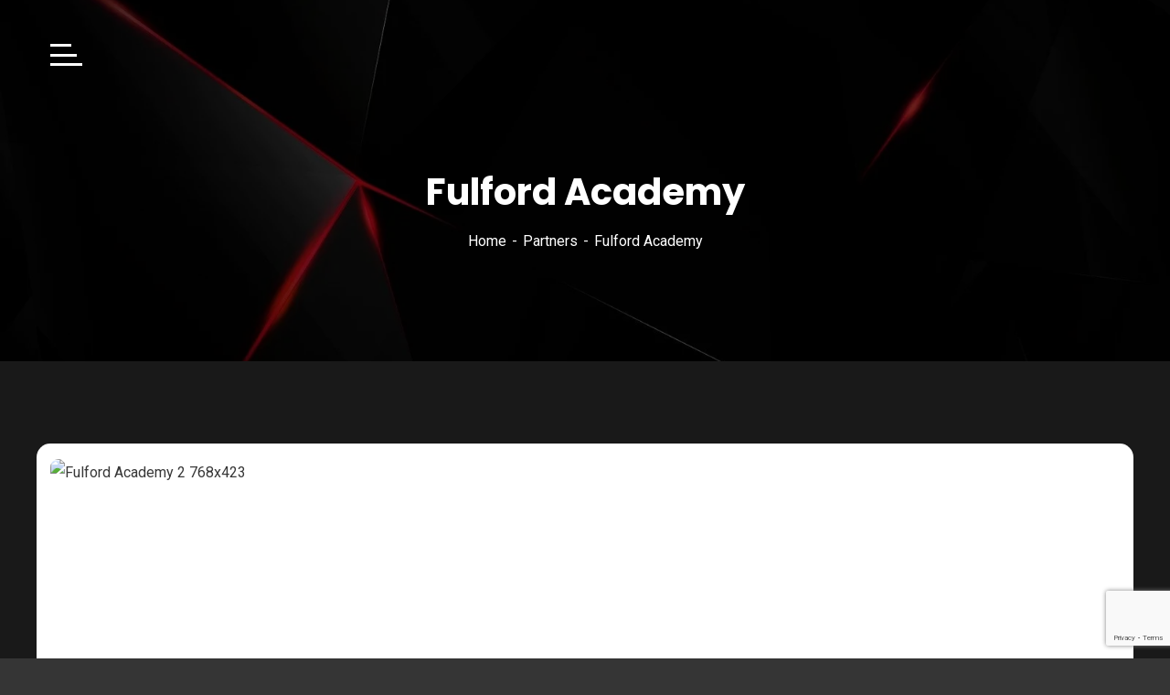

--- FILE ---
content_type: text/html; charset=UTF-8
request_url: https://masterplus.us/partners/fulford-academy/
body_size: 43007
content:
<!doctype html>
<html lang="en-US">
<head>
    <meta charset="UTF-8">
    <meta name="viewport" content="width=device-width, initial-scale=1">
    <link rel="profile" href="//gmpg.org/xfn/11">
    				<script>document.documentElement.className = document.documentElement.className + ' yes-js js_active js'</script>
				<title>Fulford Academy &#8211; Master Plus</title>
<meta name='robots' content='max-image-preview:large' />
<link rel='dns-prefetch' href='//www.google.com' />
<link rel='dns-prefetch' href='//use.fontawesome.com' />
<link rel='dns-prefetch' href='//fonts.googleapis.com' />
<link rel='dns-prefetch' href='//s.w.org' />
<link rel='preconnect' href='https://fonts.gstatic.com' crossorigin />
<link rel="alternate" type="application/rss+xml" title="Master Plus &raquo; Feed" href="https://masterplus.us/feed/" />
<link rel="alternate" type="application/rss+xml" title="Master Plus &raquo; Comments Feed" href="https://masterplus.us/comments/feed/" />
<link rel="alternate" type="text/calendar" title="Master Plus &raquo; iCal Feed" href="https://masterplus.us/events/?ical=1" />
<link rel="alternate" type="application/rss+xml" title="Master Plus &raquo; Fulford Academy Comments Feed" href="https://masterplus.us/partners/fulford-academy/feed/" />
		<script type="text/javascript">
			window._wpemojiSettings = {"baseUrl":"https:\/\/s.w.org\/images\/core\/emoji\/13.1.0\/72x72\/","ext":".png","svgUrl":"https:\/\/s.w.org\/images\/core\/emoji\/13.1.0\/svg\/","svgExt":".svg","source":{"concatemoji":"https:\/\/masterplus.us\/wp-includes\/js\/wp-emoji-release.min.js?ver=5.8.12"}};
			!function(e,a,t){var n,r,o,i=a.createElement("canvas"),p=i.getContext&&i.getContext("2d");function s(e,t){var a=String.fromCharCode;p.clearRect(0,0,i.width,i.height),p.fillText(a.apply(this,e),0,0);e=i.toDataURL();return p.clearRect(0,0,i.width,i.height),p.fillText(a.apply(this,t),0,0),e===i.toDataURL()}function c(e){var t=a.createElement("script");t.src=e,t.defer=t.type="text/javascript",a.getElementsByTagName("head")[0].appendChild(t)}for(o=Array("flag","emoji"),t.supports={everything:!0,everythingExceptFlag:!0},r=0;r<o.length;r++)t.supports[o[r]]=function(e){if(!p||!p.fillText)return!1;switch(p.textBaseline="top",p.font="600 32px Arial",e){case"flag":return s([127987,65039,8205,9895,65039],[127987,65039,8203,9895,65039])?!1:!s([55356,56826,55356,56819],[55356,56826,8203,55356,56819])&&!s([55356,57332,56128,56423,56128,56418,56128,56421,56128,56430,56128,56423,56128,56447],[55356,57332,8203,56128,56423,8203,56128,56418,8203,56128,56421,8203,56128,56430,8203,56128,56423,8203,56128,56447]);case"emoji":return!s([10084,65039,8205,55357,56613],[10084,65039,8203,55357,56613])}return!1}(o[r]),t.supports.everything=t.supports.everything&&t.supports[o[r]],"flag"!==o[r]&&(t.supports.everythingExceptFlag=t.supports.everythingExceptFlag&&t.supports[o[r]]);t.supports.everythingExceptFlag=t.supports.everythingExceptFlag&&!t.supports.flag,t.DOMReady=!1,t.readyCallback=function(){t.DOMReady=!0},t.supports.everything||(n=function(){t.readyCallback()},a.addEventListener?(a.addEventListener("DOMContentLoaded",n,!1),e.addEventListener("load",n,!1)):(e.attachEvent("onload",n),a.attachEvent("onreadystatechange",function(){"complete"===a.readyState&&t.readyCallback()})),(n=t.source||{}).concatemoji?c(n.concatemoji):n.wpemoji&&n.twemoji&&(c(n.twemoji),c(n.wpemoji)))}(window,document,window._wpemojiSettings);
		</script>
		<style type="text/css">
img.wp-smiley,
img.emoji {
	display: inline !important;
	border: none !important;
	box-shadow: none !important;
	height: 1em !important;
	width: 1em !important;
	margin: 0 .07em !important;
	vertical-align: -0.1em !important;
	background: none !important;
	padding: 0 !important;
}
</style>
	<link rel='stylesheet' id='ayecode-ui-css'  href='https://masterplus.us/wp-content/plugins/geodirectory/vendor/ayecode/wp-ayecode-ui/assets/css/ayecode-ui-compatibility.css?ver=4.5.3' type='text/css' media='all' />
<style id='ayecode-ui-inline-css' type='text/css'>
body.modal-open #wpadminbar{z-index:999}.embed-responsive-16by9 .fluid-width-video-wrapper{padding:0!important;position:initial}
</style>
<link rel='stylesheet' id='sb_instagram_styles-css'  href='https://masterplus.us/wp-content/plugins/instagram-feed/css/sbi-styles.min.css?ver=2.9.10' type='text/css' media='all' />
<link rel='stylesheet' id='wp-block-library-css'  href='https://masterplus.us/wp-includes/css/dist/block-library/style.min.css?ver=5.8.12' type='text/css' media='all' />
<link rel='stylesheet' id='wc-blocks-vendors-style-css'  href='https://masterplus.us/wp-content/plugins/woocommerce/packages/woocommerce-blocks/build/wc-blocks-vendors-style.css?ver=6.5.2' type='text/css' media='all' />
<link rel='stylesheet' id='wc-blocks-style-css'  href='https://masterplus.us/wp-content/plugins/woocommerce/packages/woocommerce-blocks/build/wc-blocks-style.css?ver=6.5.2' type='text/css' media='all' />
<link rel='stylesheet' id='jquery-selectBox-css'  href='https://masterplus.us/wp-content/plugins/yith-woocommerce-wishlist/assets/css/jquery.selectBox.css?ver=1.2.0' type='text/css' media='all' />
<link rel='stylesheet' id='yith-wcwl-font-awesome-css'  href='https://masterplus.us/wp-content/plugins/yith-woocommerce-wishlist/assets/css/font-awesome.css?ver=4.7.0' type='text/css' media='all' />
<link rel='stylesheet' id='woocommerce_prettyPhoto_css-css'  href='//masterplus.us/wp-content/plugins/woocommerce/assets/css/prettyPhoto.css?ver=3.1.6' type='text/css' media='all' />
<link rel='stylesheet' id='yith-wcwl-main-css'  href='https://masterplus.us/wp-content/plugins/yith-woocommerce-wishlist/assets/css/style.css?ver=3.5.0' type='text/css' media='all' />
<style id='yith-wcwl-main-inline-css' type='text/css'>
.yith-wcwl-share li a{color: #FFFFFF;}.yith-wcwl-share li a:hover{color: #FFFFFF;}.yith-wcwl-share a.facebook{background: #39599E; background-color: #39599E;}.yith-wcwl-share a.facebook:hover{background: #39599E; background-color: #39599E;}.yith-wcwl-share a.twitter{background: #45AFE2; background-color: #45AFE2;}.yith-wcwl-share a.twitter:hover{background: #39599E; background-color: #39599E;}.yith-wcwl-share a.pinterest{background: #AB2E31; background-color: #AB2E31;}.yith-wcwl-share a.pinterest:hover{background: #39599E; background-color: #39599E;}.yith-wcwl-share a.email{background: #FBB102; background-color: #FBB102;}.yith-wcwl-share a.email:hover{background: #39599E; background-color: #39599E;}.yith-wcwl-share a.whatsapp{background: #00A901; background-color: #00A901;}.yith-wcwl-share a.whatsapp:hover{background: #39599E; background-color: #39599E;}
</style>
<link rel='stylesheet' id='extendify-utilities-css'  href='https://masterplus.us/wp-content/plugins/redux-framework/extendify-sdk/public/build/extendify-utilities.css?ver=0.1.0' type='text/css' media='all' />
<link rel='stylesheet' id='ct-main-css-css'  href='https://masterplus.us/wp-content/plugins/case-theme-core/assets/css/main.css?ver=1.0.0' type='text/css' media='all' />
<link rel='stylesheet' id='progressbar-lib-css-css'  href='https://masterplus.us/wp-content/plugins/case-theme-core/assets/css/lib/progressbar.min.css?ver=0.7.1' type='text/css' media='all' />
<link rel='stylesheet' id='oc-css-css'  href='https://masterplus.us/wp-content/plugins/case-theme-core/assets/css/lib/owl.carousel.min.css?ver=2.2.1' type='text/css' media='all' />
<link rel='stylesheet' id='ct-font-awesome-css'  href='https://masterplus.us/wp-content/plugins/case-theme-core/assets/plugin/font-awesome/css/font-awesome.min.css?ver=4.7.0' type='text/css' media='all' />
<link rel='stylesheet' id='cf7mls-css'  href='https://masterplus.us/wp-content/plugins/contact-form-7-multi-step/assets/frontend/css/cf7mls.css?ver=2.5.4' type='text/css' media='all' />
<link rel='stylesheet' id='cf7mls_progress_bar-css'  href='https://masterplus.us/wp-content/plugins/contact-form-7-multi-step/assets/frontend/css/progress_bar.css?ver=2.5.4' type='text/css' media='all' />
<link rel='stylesheet' id='cf7mls_animate-css'  href='https://masterplus.us/wp-content/plugins/contact-form-7-multi-step/assets/frontend/animate/animate.min.css?ver=2.5.4' type='text/css' media='all' />
<link rel='stylesheet' id='contact-form-7-css'  href='https://masterplus.us/wp-content/plugins/contact-form-7/includes/css/styles.css?ver=5.5.4' type='text/css' media='all' />
<link rel='stylesheet' id='leaflet-css'  href='https://masterplus.us/wp-content/plugins/geodirectory/assets/leaflet/leaflet.css?ver=2.1.1.12' type='text/css' media='all' />
<link rel='stylesheet' id='leaflet-routing-machine-css'  href='https://masterplus.us/wp-content/plugins/geodirectory/assets/leaflet/routing/leaflet-routing-machine.css?ver=2.1.1.12' type='text/css' media='all' />
<link rel='stylesheet' id='rtec_styles-css'  href='https://masterplus.us/wp-content/plugins/registrations-for-the-events-calendar/css/rtec-styles.css?ver=2.7.10' type='text/css' media='all' />
<link rel='stylesheet' id='woocommerce-layout-css'  href='https://masterplus.us/wp-content/plugins/woocommerce/assets/css/woocommerce-layout.css?ver=6.1.2' type='text/css' media='all' />
<link rel='stylesheet' id='woocommerce-smallscreen-css'  href='https://masterplus.us/wp-content/plugins/woocommerce/assets/css/woocommerce-smallscreen.css?ver=6.1.2' type='text/css' media='only screen and (max-width: 768px)' />
<link rel='stylesheet' id='woocommerce-general-css'  href='https://masterplus.us/wp-content/plugins/woocommerce/assets/css/woocommerce.css?ver=6.1.2' type='text/css' media='all' />
<style id='woocommerce-inline-inline-css' type='text/css'>
.woocommerce form .form-row .required { visibility: visible; }
</style>
<link rel='stylesheet' id='ywcds_style_frontend-css'  href='https://masterplus.us/wp-content/plugins/yith-donations-for-woocommerce-premium/assets/css/ywcds_frontend.css?ver=1.1.11' type='text/css' media='all' />
<link rel='stylesheet' id='yith-quick-view-css'  href='https://masterplus.us/wp-content/plugins/yith-woocommerce-quick-view/assets/css/yith-quick-view.css?ver=1.11.0' type='text/css' media='all' />
<style id='yith-quick-view-inline-css' type='text/css'>

				#yith-quick-view-modal .yith-wcqv-main{background:#ffffff;}
				#yith-quick-view-close{color:#cdcdcd;}
				#yith-quick-view-close:hover{color:#ff0000;}
</style>
<link rel='stylesheet' id='consultio-style-css'  href='https://masterplus.us/wp-content/themes/masterplus/style.css?ver=5.8.12' type='text/css' media='all' />
<link rel='stylesheet' id='child-style-css'  href='https://masterplus.us/wp-content/themes/masterplus-child/style.css?ver=5.8.12' type='text/css' media='all' />
<link rel='stylesheet' id='bootstrap-css'  href='https://masterplus.us/wp-content/themes/masterplus/assets/css/bootstrap.min.css?ver=4.0.0' type='text/css' media='all' />
<link rel='stylesheet' id='font-awesome-css'  href='https://use.fontawesome.com/releases/v7.1.0/css/all.css?wpfas=true' type='text/css' media='all' />
<link rel='stylesheet' id='font-awesome-v5-css'  href='https://masterplus.us/wp-content/themes/masterplus/assets/css/font-awesome5.min.css?ver=5.8.0' type='text/css' media='all' />
<link rel='stylesheet' id='font-flaticon-css'  href='https://masterplus.us/wp-content/themes/masterplus/assets/css/flaticon.css?ver=2.2.0' type='text/css' media='all' />
<link rel='stylesheet' id='font-flaticon-v2-css'  href='https://masterplus.us/wp-content/themes/masterplus/assets/css/flaticon-v2.css?ver=2.2.0' type='text/css' media='all' />
<link rel='stylesheet' id='font-flaticon-v3-css'  href='https://masterplus.us/wp-content/themes/masterplus/assets/css/flaticon-v3.css?ver=2.2.0' type='text/css' media='all' />
<link rel='stylesheet' id='font-flaticon-v4-css'  href='https://masterplus.us/wp-content/themes/masterplus/assets/css/flaticon-v4.css?ver=2.2.0' type='text/css' media='all' />
<link rel='stylesheet' id='font-flaticon-v5-css'  href='https://masterplus.us/wp-content/themes/masterplus/assets/css/flaticon-v5.css?ver=2.2.0' type='text/css' media='all' />
<link rel='stylesheet' id='font-material-icon-css'  href='https://masterplus.us/wp-content/themes/masterplus/assets/css/material-design-iconic-font.min.css?ver=2.2.0' type='text/css' media='all' />
<link rel='stylesheet' id='magnific-popup-css'  href='https://masterplus.us/wp-content/themes/masterplus/assets/css/magnific-popup.css?ver=1.0.0' type='text/css' media='all' />
<link rel='stylesheet' id='animate-css'  href='https://masterplus.us/wp-content/themes/masterplus/assets/css/animate.css?ver=1.0.0' type='text/css' media='all' />
<link rel='stylesheet' id='consultio-theme-css'  href='https://masterplus.us/wp-content/themes/masterplus/assets/css/theme.css?ver=1.2.2' type='text/css' media='all' />
<style id='consultio-theme-inline-css' type='text/css'>
		@media screen and (min-width: 1200px) {
					}
        @media screen and (max-width: 1199px) {
		body #ct-menu-mobile .btn-nav-mobile::before, body #ct-menu-mobile .btn-nav-mobile::after, body #ct-menu-mobile .btn-nav-mobile span {
	                background-color: #ffffff;
	            }        }
        		@media screen and (min-width: 1200px) {
				}
		
</style>
<link rel='stylesheet' id='consultio-google-fonts-css'  href='//fonts.googleapis.com/css?family=Roboto%3A300%2C400%2C400i%2C500%2C500i%2C600%2C600i%2C700%2C700i%7CPoppins%3A300%2C400%2C400i%2C500%2C500i%2C600%2C600i%2C700%2C700i%7CPlayfair+Display%3A400%2C400i%2C700%2C700i%2C800%2C900%7CMuli%3A400%7CLato%3A400%7CNunito+Sans%3A400%2C600%2C700%2C900%7CKalam%3A400%7CRubik%3A400&#038;subset=latin%2Clatin-ext&#038;ver=5.8.12' type='text/css' media='all' />
<link rel='stylesheet' id='dflip-icons-style-css'  href='https://masterplus.us/wp-content/plugins/3d-flipbook-dflip-lite/assets/css/themify-icons.min.css?ver=1.7.18' type='text/css' media='all' />
<link rel='stylesheet' id='dflip-style-css'  href='https://masterplus.us/wp-content/plugins/3d-flipbook-dflip-lite/assets/css/dflip.min.css?ver=1.7.18' type='text/css' media='all' />
<link rel='stylesheet' id='meks-flickr-widget-css'  href='https://masterplus.us/wp-content/plugins/meks-simple-flickr-widget/css/style.css?ver=1.2' type='text/css' media='all' />
<link rel='stylesheet' id='newsletter-css'  href='https://masterplus.us/wp-content/plugins/newsletter/style.css?ver=7.3.5' type='text/css' media='all' />
<link rel="preload" as="style" href="https://fonts.googleapis.com/css?family=Rubik:300,400,500,700,900,300italic,400italic,500italic,700italic,900italic&#038;display=swap&#038;ver=1706860998" /><link rel="stylesheet" href="https://fonts.googleapis.com/css?family=Rubik:300,400,500,700,900,300italic,400italic,500italic,700italic,900italic&#038;display=swap&#038;ver=1706860998" media="print" onload="this.media='all'"><noscript><link rel="stylesheet" href="https://fonts.googleapis.com/css?family=Rubik:300,400,500,700,900,300italic,400italic,500italic,700italic,900italic&#038;display=swap&#038;ver=1706860998" /></noscript><script type='text/javascript' src='https://masterplus.us/wp-includes/js/jquery/jquery.min.js?ver=3.6.0' id='jquery-core-js'></script>
<script type='text/javascript' src='https://masterplus.us/wp-includes/js/jquery/jquery-migrate.min.js?ver=3.3.2' id='jquery-migrate-js'></script>
<script type='text/javascript' id='jquery-js-after'>
window.gdSetMap = window.gdSetMap || 'osm';window.gdLoadMap = window.gdLoadMap || '';
</script>
<script type='text/javascript' src='https://masterplus.us/wp-content/plugins/geodirectory/vendor/ayecode/wp-ayecode-ui/assets/js/select2.min.js?ver=4.0.11' id='select2-js'></script>
<script type='text/javascript' src='https://masterplus.us/wp-content/plugins/geodirectory/vendor/ayecode/wp-ayecode-ui/assets/js/bootstrap.bundle.min.js?ver=4.5.3' id='bootstrap-js-bundle-js'></script>
<script type='text/javascript' id='bootstrap-js-bundle-js-after'>
function aui_init_greedy_nav(){jQuery('nav.greedy').each(function(i,obj){if(jQuery(this).hasClass("being-greedy")){return true}jQuery(this).addClass('navbar-expand');var $vlinks='';var $dDownClass='';if(jQuery(this).find('.navbar-nav').length){if(jQuery(this).find('.navbar-nav').hasClass("being-greedy")){return true}$vlinks=jQuery(this).find('.navbar-nav').addClass("being-greedy w-100").removeClass('overflow-hidden')}else if(jQuery(this).find('.nav').length){if(jQuery(this).find('.nav').hasClass("being-greedy")){return true}$vlinks=jQuery(this).find('.nav').addClass("being-greedy w-100").removeClass('overflow-hidden');$dDownClass=' mt-2 '}else{return false}jQuery($vlinks).append('<li class="nav-item list-unstyled ml-auto greedy-btn d-none dropdown ">'+'<a href="javascript:void(0)" data-toggle="dropdown" class="nav-link"><i class="fas fa-ellipsis-h"></i> <span class="greedy-count badge badge-dark badge-pill"></span></a>'+'<ul class="greedy-links dropdown-menu  dropdown-menu-right '+$dDownClass+'"></ul>'+'</li>');var $hlinks=jQuery(this).find('.greedy-links');var $btn=jQuery(this).find('.greedy-btn');var numOfItems=0;var totalSpace=0;var closingTime=1000;var breakWidths=[];$vlinks.children().outerWidth(function(i,w){totalSpace+=w;numOfItems+=1;breakWidths.push(totalSpace)});var availableSpace,numOfVisibleItems,requiredSpace,buttonSpace,timer;function check(){buttonSpace=$btn.width();availableSpace=$vlinks.width()-10;numOfVisibleItems=$vlinks.children().length;requiredSpace=breakWidths[numOfVisibleItems-1];if(numOfVisibleItems>1&&requiredSpace>availableSpace){$vlinks.children().last().prev().prependTo($hlinks);numOfVisibleItems-=1;check()}else if(availableSpace>breakWidths[numOfVisibleItems]){$hlinks.children().first().insertBefore($btn);numOfVisibleItems+=1;check()}jQuery($btn).find(".greedy-count").html(numOfItems-numOfVisibleItems);if(numOfVisibleItems===numOfItems){$btn.addClass('d-none')}else $btn.removeClass('d-none')}jQuery(window).on("resize",function(){check()});check()})}function aui_select2_locale(){var aui_select2_params={"i18n_select_state_text":"Select an option\u2026","i18n_no_matches":"No matches found","i18n_ajax_error":"Loading failed","i18n_input_too_short_1":"Please enter 1 or more characters","i18n_input_too_short_n":"Please enter %item% or more characters","i18n_input_too_long_1":"Please delete 1 character","i18n_input_too_long_n":"Please delete %item% characters","i18n_selection_too_long_1":"You can only select 1 item","i18n_selection_too_long_n":"You can only select %item% items","i18n_load_more":"Loading more results\u2026","i18n_searching":"Searching\u2026"};return{language:{errorLoading:function(){return aui_select2_params.i18n_searching},inputTooLong:function(args){var overChars=args.input.length-args.maximum;if(1===overChars){return aui_select2_params.i18n_input_too_long_1}return aui_select2_params.i18n_input_too_long_n.replace('%item%',overChars)},inputTooShort:function(args){var remainingChars=args.minimum-args.input.length;if(1===remainingChars){return aui_select2_params.i18n_input_too_short_1}return aui_select2_params.i18n_input_too_short_n.replace('%item%',remainingChars)},loadingMore:function(){return aui_select2_params.i18n_load_more},maximumSelected:function(args){if(args.maximum===1){return aui_select2_params.i18n_selection_too_long_1}return aui_select2_params.i18n_selection_too_long_n.replace('%item%',args.maximum)},noResults:function(){return aui_select2_params.i18n_no_matches},searching:function(){return aui_select2_params.i18n_searching}}}}function aui_init_select2(){var select2_args=jQuery.extend({},aui_select2_locale());jQuery("select.aui-select2").select2(select2_args)}function aui_time_ago(selector){var aui_timeago_params={"prefix_ago":"","suffix_ago":" ago","prefix_after":"after ","suffix_after":"","seconds":"less than a minute","minute":"about a minute","minutes":"%d minutes","hour":"about an hour","hours":"about %d hours","day":"a day","days":"%d days","month":"about a month","months":"%d months","year":"about a year","years":"%d years"};var templates={prefix:aui_timeago_params.prefix_ago,suffix:aui_timeago_params.suffix_ago,seconds:aui_timeago_params.seconds,minute:aui_timeago_params.minute,minutes:aui_timeago_params.minutes,hour:aui_timeago_params.hour,hours:aui_timeago_params.hours,day:aui_timeago_params.day,days:aui_timeago_params.days,month:aui_timeago_params.month,months:aui_timeago_params.months,year:aui_timeago_params.year,years:aui_timeago_params.years};var template=function(t,n){return templates[t]&&templates[t].replace(/%d/i,Math.abs(Math.round(n)))};var timer=function(time){if(!time)return;time=time.replace(/\.\d+/,"");time=time.replace(/-/,"/").replace(/-/,"/");time=time.replace(/T/," ").replace(/Z/," UTC");time=time.replace(/([\+\-]\d\d)\:?(\d\d)/," $1$2");time=new Date(time*1000||time);var now=new Date();var seconds=((now.getTime()-time)*.001)>>0;var minutes=seconds/60;var hours=minutes/60;var days=hours/24;var years=days/365;return templates.prefix+(seconds<45&&template('seconds',seconds)||seconds<90&&template('minute',1)||minutes<45&&template('minutes',minutes)||minutes<90&&template('hour',1)||hours<24&&template('hours',hours)||hours<42&&template('day',1)||days<30&&template('days',days)||days<45&&template('month',1)||days<365&&template('months',days/30)||years<1.5&&template('year',1)||template('years',years))+templates.suffix};var elements=document.getElementsByClassName(selector);if(selector&&elements&&elements.length){for(var i in elements){var $el=elements[i];if(typeof $el==='object'){$el.innerHTML='<i class="far fa-clock"></i> '+timer($el.getAttribute('title')||$el.getAttribute('datetime'))}}}setTimeout(function(){aui_time_ago(selector)},60000)}function aui_init_tooltips(){jQuery('[data-toggle="tooltip"]').tooltip();jQuery('[data-toggle="popover"]').popover();jQuery('[data-toggle="popover-html"]').popover({html:true});jQuery('[data-toggle="popover"],[data-toggle="popover-html"]').on('inserted.bs.popover',function(){jQuery('body > .popover').wrapAll("<div class='bsui' />")})}$aui_doing_init_flatpickr=false;function aui_init_flatpickr(){if(typeof jQuery.fn.flatpickr==="function"&&!$aui_doing_init_flatpickr){$aui_doing_init_flatpickr=true;try{flatpickr.localize({weekdays:{shorthand:['Sun','Mon','Tue','Wed','Thu','Fri','Sat'],longhand:['Sun','Mon','Tue','Wed','Thu','Fri','Sat'],},months:{shorthand:['Jan','Feb','Mar','Apr','May','Jun','Jul','Aug','Sep','Oct','Nov','Dec'],longhand:['January','February','March','April','May','June','July','August','September','October','November','December'],},daysInMonth:[31,28,31,30,31,30,31,31,30,31,30,31],firstDayOfWeek:1,ordinal:function(nth){var s=nth%100;if(s>3&&s<21)return"th";switch(s%10){case 1:return"st";case 2:return"nd";case 3:return"rd";default:return"th"}},rangeSeparator:' to ',weekAbbreviation:'Wk',scrollTitle:'Scroll to increment',toggleTitle:'Click to toggle',amPM:['AM','PM'],yearAriaLabel:'Year',hourAriaLabel:'Hour',minuteAriaLabel:'Minute',time_24hr:false})}catch(err){console.log(err.message)}jQuery('input[data-aui-init="flatpickr"]:not(.flatpickr-input)').flatpickr()}$aui_doing_init_flatpickr=false}function aui_modal($title,$body,$footer,$dismissible,$class,$dialog_class){if(!$class){$class=''}if(!$dialog_class){$dialog_class=''}if(!$body){$body='<div class="text-center"><div class="spinner-border" role="status"></div></div>'}jQuery('.aui-modal').modal('hide').modal('dispose').remove();jQuery('.modal-backdrop').remove();var $modal='';$modal+='<div class="modal aui-modal fade shadow bsui '+$class+'" tabindex="-1">'+'<div class="modal-dialog modal-dialog-centered '+$dialog_class+'">'+'<div class="modal-content">';if($title){$modal+='<div class="modal-header">'+'<h5 class="modal-title">'+$title+'</h5>';if($dismissible){$modal+='<button type="button" class="close" data-dismiss="modal" aria-label="Close">'+'<span aria-hidden="true">&times;</span>'+'</button>'}$modal+='</div>'}$modal+='<div class="modal-body">'+$body+'</div>';if($footer){$modal+='<div class="modal-footer">'+$footer+'</div>'}$modal+='</div>'+'</div>'+'</div>';jQuery('body').append($modal);jQuery('.aui-modal').modal('hide').modal({})}function aui_conditional_fields(form){jQuery(form).find(".aui-conditional-field").each(function(){var $element_require=jQuery(this).data('element-require');if($element_require){$element_require=$element_require.replace("&#039;","'");$element_require=$element_require.replace("&quot;",'"');if(aui_check_form_condition($element_require,form)){jQuery(this).removeClass('d-none')}else{jQuery(this).addClass('d-none')}}})}function aui_check_form_condition(condition,form){if(form){condition=condition.replace(/\(form\)/g,"('"+form+"')")}return new Function("return "+condition+";")()}jQuery.fn.aui_isOnScreen=function(){var win=jQuery(window);var viewport={top:win.scrollTop(),left:win.scrollLeft()};viewport.right=viewport.left+win.width();viewport.bottom=viewport.top+win.height();var bounds=this.offset();bounds.right=bounds.left+this.outerWidth();bounds.bottom=bounds.top+this.outerHeight();return(!(viewport.right<bounds.left||viewport.left>bounds.right||viewport.bottom<bounds.top||viewport.top>bounds.bottom))};function aui_carousel_maybe_show_multiple_items($carousel){var $items={};var $item_count=0;if(!jQuery($carousel).find('.carousel-inner-original').length){jQuery($carousel).append('<div class="carousel-inner-original d-none">'+jQuery($carousel).find('.carousel-inner').html()+'</div>')}jQuery($carousel).find('.carousel-inner-original .carousel-item').each(function(){$items[$item_count]=jQuery(this).html();$item_count++});if(!$item_count){return}if(jQuery(window).width()<=576){if(jQuery($carousel).find('.carousel-inner').hasClass('aui-multiple-items')&&jQuery($carousel).find('.carousel-inner-original').length){jQuery($carousel).find('.carousel-inner').removeClass('aui-multiple-items').html(jQuery($carousel).find('.carousel-inner-original').html());jQuery($carousel).find(".carousel-indicators li").removeClass("d-none")}}else{var $md_count=jQuery($carousel).data('limit_show');var $new_items='';var $new_items_count=0;var $new_item_count=0;var $closed=true;Object.keys($items).forEach(function(key,index){if(index!=0&&Number.isInteger(index/$md_count)){$new_items+='</div></div>';$closed=true}if(index==0||Number.isInteger(index/$md_count)){$active=index==0?'active':'';$new_items+='<div class="carousel-item '+$active+'"><div class="row m-0">';$closed=false;$new_items_count++;$new_item_count=0}$new_items+='<div class="col pr-1 pl-0">'+$items[index]+'</div>';$new_item_count++});if(!$closed){if($md_count-$new_item_count>0){$placeholder_count=$md_count-$new_item_count;while($placeholder_count>0){$new_items+='<div class="col pr-1 pl-0"></div>';$placeholder_count--}}$new_items+='</div></div>'}jQuery($carousel).find('.carousel-inner').addClass('aui-multiple-items').html($new_items);jQuery($carousel).find('.carousel-item.active img').each(function(){if(real_srcset=jQuery(this).attr("data-srcset")){if(!jQuery(this).attr("srcset"))jQuery(this).attr("srcset",real_srcset)}if(real_src=jQuery(this).attr("data-src")){if(!jQuery(this).attr("srcset"))jQuery(this).attr("src",real_src)}});$hide_count=$new_items_count-1;jQuery($carousel).find(".carousel-indicators li:gt("+$hide_count+")").addClass("d-none")}jQuery(window).trigger("aui_carousel_multiple")}function aui_init_carousel_multiple_items(){jQuery(window).on("resize",function(){jQuery('.carousel-multiple-items').each(function(){aui_carousel_maybe_show_multiple_items(this)})});jQuery('.carousel-multiple-items').each(function(){aui_carousel_maybe_show_multiple_items(this)})}function init_nav_sub_menus(){jQuery('.navbar-multi-sub-menus').each(function(i,obj){if(jQuery(this).hasClass("has-sub-sub-menus")){return true}jQuery(this).addClass('has-sub-sub-menus');jQuery(this).find('.dropdown-menu a.dropdown-toggle').on('click',function(e){var $el=jQuery(this);$el.toggleClass('active-dropdown');var $parent=jQuery(this).offsetParent(".dropdown-menu");if(!jQuery(this).next().hasClass('show')){jQuery(this).parents('.dropdown-menu').first().find('.show').removeClass("show")}var $subMenu=jQuery(this).next(".dropdown-menu");$subMenu.toggleClass('show');jQuery(this).parent("li").toggleClass('show');jQuery(this).parents('li.nav-item.dropdown.show').on('hidden.bs.dropdown',function(e){jQuery('.dropdown-menu .show').removeClass("show");$el.removeClass('active-dropdown')});if(!$parent.parent().hasClass('navbar-nav')){$el.next().addClass('position-relative border-top border-bottom')}return false})})}function aui_lightbox_embed($link,ele){ele.preventDefault();jQuery('.aui-carousel-modal').remove();var $modal='<div class="modal fade aui-carousel-modal bsui" tabindex="-1" role="dialog" aria-labelledby="aui-modal-title" aria-hidden="true"><div class="modal-dialog modal-dialog-centered modal-xl mw-100"><div class="modal-content bg-transparent border-0"><div class="modal-header"><h5 class="modal-title" id="aui-modal-title"></h5></div><div class="modal-body text-center"><i class="fas fa-circle-notch fa-spin fa-3x"></i></div></div></div></div>';jQuery('body').append($modal);jQuery('.aui-carousel-modal').modal({});jQuery('.aui-carousel-modal').on('hidden.bs.modal',function(e){jQuery("iframe").attr('src','')});$container=jQuery($link).closest('.aui-gallery');$clicked_href=jQuery($link).attr('href');$images=[];$container.find('.aui-lightbox-image').each(function(){var a=this;var href=jQuery(a).attr('href');if(href){$images.push(href)}});if($images.length){var $carousel='<div id="aui-embed-slider-modal" class="carousel slide" >';if($images.length>1){$i=0;$carousel+='<ol class="carousel-indicators position-fixed">';$container.find('.aui-lightbox-image').each(function(){$active=$clicked_href==jQuery(this).attr('href')?'active':'';$carousel+='<li data-target="#aui-embed-slider-modal" data-slide-to="'+$i+'" class="'+$active+'"></li>';$i++});$carousel+='</ol>'}$i=0;$carousel+='<div class="carousel-inner">';$container.find('.aui-lightbox-image').each(function(){var a=this;$active=$clicked_href==jQuery(this).attr('href')?'active':'';$carousel+='<div class="carousel-item '+$active+'"><div>';var css_height=window.innerWidth>window.innerHeight?'90vh':'auto';var img=jQuery(a).find('img').clone().removeClass().addClass('mx-auto d-block w-auto mw-100 rounded').css('height',css_height).get(0).outerHTML;$carousel+=img;if(jQuery(a).parent().find('.carousel-caption').length){$carousel+=jQuery(a).parent().find('.carousel-caption').clone().removeClass('sr-only').get(0).outerHTML}$carousel+='</div></div>';$i++});$container.find('.aui-lightbox-iframe').each(function(){var a=this;$active=$clicked_href==jQuery(this).attr('href')?'active':'';$carousel+='<div class="carousel-item '+$active+'"><div class="modal-xl mx-auto embed-responsive embed-responsive-16by9">';var css_height=window.innerWidth>window.innerHeight?'95vh':'auto';var url=jQuery(a).attr('href');var iframe='<iframe class="embed-responsive-item" style="height:'+css_height+'" src="'+url+'?rel=0&amp;showinfo=0&amp;modestbranding=1&amp;autoplay=1" id="video" allow="autoplay"></iframe>';var img=iframe;$carousel+=img;$carousel+='</div></div>';$i++});$carousel+='</div>';if($images.length>1){$carousel+='<a class="carousel-control-prev" href="#aui-embed-slider-modal" role="button" data-slide="prev">';$carousel+='<span class="carousel-control-prev-icon" aria-hidden="true"></span>';$carousel+=' <a class="carousel-control-next" href="#aui-embed-slider-modal" role="button" data-slide="next">';$carousel+='<span class="carousel-control-next-icon" aria-hidden="true"></span>';$carousel+='</a>'}$carousel+='</div>';var $close='<button type="button" class="close text-white text-right position-fixed" style="font-size: 2.5em;right: 20px;top: 10px; z-index: 1055;" data-dismiss="modal" aria-label="Close"><span aria-hidden="true">&times;</span></button>';jQuery('.aui-carousel-modal .modal-content').html($carousel).prepend($close)}}function aui_init_lightbox_embed(){jQuery('.aui-lightbox-image, .aui-lightbox-iframe').off('click').on("click",function(ele){aui_lightbox_embed(this,ele)})}function aui_init(){init_nav_sub_menus();aui_init_tooltips();aui_init_select2();aui_init_flatpickr();aui_init_greedy_nav();aui_time_ago('timeago');aui_init_carousel_multiple_items();aui_init_lightbox_embed()}jQuery(window).on("load",function(){aui_init()});jQuery(function($){var ua=navigator.userAgent.toLowerCase();var isiOS=ua.match(/(iphone|ipod|ipad)/);if(isiOS){var pS=0;pM=parseFloat($('body').css('marginTop'));$(document).on('show.bs.modal',function(){pS=window.scrollY;$('body').css({marginTop:-pS,overflow:'hidden',position:'fixed',})}).on('hidden.bs.modal',function(){$('body').css({marginTop:pM,overflow:'visible',position:'inherit',});window.scrollTo(0,pS)})}});
</script>
<script type='text/javascript' src='https://masterplus.us/wp-content/plugins/case-theme-core/assets/js/main.js?ver=1.0.0' id='ct-main-js-js'></script>
<script type='text/javascript' src='https://masterplus.us/wp-content/themes/masterplus/elementor/js/ct-inline-css.js?ver=1.2.2' id='ct-inline-css-js-js'></script>
<link rel="https://api.w.org/" href="https://masterplus.us/wp-json/" /><link rel="EditURI" type="application/rsd+xml" title="RSD" href="https://masterplus.us/xmlrpc.php?rsd" />
<link rel="wlwmanifest" type="application/wlwmanifest+xml" href="https://masterplus.us/wp-includes/wlwmanifest.xml" /> 
<meta name="generator" content="WordPress 5.8.12" />
<meta name="generator" content="WooCommerce 6.1.2" />
<link rel="canonical" href="https://masterplus.us/partners/fulford-academy/" />
<link rel='shortlink' href='https://masterplus.us/?p=7181' />
<link rel="alternate" type="application/json+oembed" href="https://masterplus.us/wp-json/oembed/1.0/embed?url=https%3A%2F%2Fmasterplus.us%2Fpartners%2Ffulford-academy%2F" />
<link rel="alternate" type="text/xml+oembed" href="https://masterplus.us/wp-json/oembed/1.0/embed?url=https%3A%2F%2Fmasterplus.us%2Fpartners%2Ffulford-academy%2F&#038;format=xml" />
<meta name="framework" content="Redux 4.3.7" /><style type="text/css">div[id^="wpcf7-f5655-p"] button.cf7mls_next {   }div[id^="wpcf7-f5655-p"] button.cf7mls_back {   }div[id^="wpcf7-f5244-p"] button.cf7mls_next {   }div[id^="wpcf7-f5244-p"] button.cf7mls_back {   }div[id^="wpcf7-f5003-p"] button.cf7mls_next {   }div[id^="wpcf7-f5003-p"] button.cf7mls_back {   }div[id^="wpcf7-f3851-p"] button.cf7mls_next {   }div[id^="wpcf7-f3851-p"] button.cf7mls_back {   }div[id^="wpcf7-f3823-p"] button.cf7mls_next {   }div[id^="wpcf7-f3823-p"] button.cf7mls_back {   }div[id^="wpcf7-f1615-p"] button.cf7mls_next {   }div[id^="wpcf7-f1615-p"] button.cf7mls_back {   }div[id^="wpcf7-f91-p"] button.cf7mls_next {   }div[id^="wpcf7-f91-p"] button.cf7mls_back {   }</style><script type="application/ld+json">{"@context":"https:\/\/schema.org","@type":"HighSchool","name":"Fulford Academy","description":"Fulford Academy is a coeducational, private day\/boarding school located in Brockville, Ontario, Canada; home of the famous 1000 Islands on the majestic St. Lawrence River. Established in 2002, Fulford Academy offers Grades 6 to 12 and synchronous online education, leading to the renowned OSSD - Ontario Secondary School Diploma. It offers specialized programs including a Dual High School Diploma program, ESL Prep, University Prep, Summer Programs, and Camps. Fulfords \u00a0individualized approach to learning includes highly differentiated instruction, and an emphasis on Science, Technology, Engineering, Mathematics, and Arts (STEM+A) to ensure competitive admission to global educational institutions. School takes immense pride in the fact that 100% percent of the graduates go on to postsecondary. The offering of middle school courses, high school courses and the ability to complete programs online, provides\u00a0 students with the opportunity to develop the skills they need to succeed in university, the workplace, and beyond.","telephone":"+1 613-341-9330","url":"https:\/\/masterplus.us\/partners\/fulford-academy\/","sameAs":["https:\/\/fulfordacademy.com\/"],"image":[{"@type":"ImageObject","author":"masterplusadmin","contentLocation":"280 King St E, Brockville, Camden, United States","url":"https:\/\/masterplus.us\/wp-content\/uploads\/2023\/03\/Fulford-Academy-2.jpg","datePublished":"2023-03-02 05:32:19","caption":"","name":"","representativeOfPage":true,"thumbnail":"https:\/\/masterplus.us\/wp-content\/uploads\/2023\/03\/Fulford-Academy-2-300x165.jpg"},{"@type":"ImageObject","author":"masterplusadmin","contentLocation":"280 King St E, Brockville, Camden, United States","url":"https:\/\/masterplus.us\/wp-content\/uploads\/2023\/03\/Fulford-Academy.jpg","datePublished":"2023-03-02 05:32:19","caption":"","name":"","representativeOfPage":true,"thumbnail":"https:\/\/masterplus.us\/wp-content\/uploads\/2023\/03\/Fulford-Academy-300x196.jpg"}],"address":{"@type":"PostalAddress","streetAddress":"280 King St E, Brockville","addressLocality":"Camden","addressRegion":"New Jersey","addressCountry":"United States","postalCode":"ON K6V 1E2"},"geo":{"@type":"GeoCoordinates","latitude":"49.0890","longitude":"123.0634"},"review":""}</script><meta property="og:image" content="https://masterplus.us/wp-content/uploads/2023/03/Fulford-Academy-2.jpg"/>

<!-- GD Facebook Like Thumbnail -->
<link rel="image_src" href="https://masterplus.us/wp-content/uploads/2023/03/Fulford-Academy-2.jpg" />
<!-- End GD Facebook Like Thumbnail -->

<meta name="tec-api-version" content="v1"><meta name="tec-api-origin" content="https://masterplus.us"><link rel="alternate" href="https://masterplus.us/wp-json/tribe/events/v1/" /><link rel="icon" type="image/png" href="https://masterplus.us/wp-content/uploads/2020/12/favicon.png"/>	<noscript><style>.woocommerce-product-gallery{ opacity: 1 !important; }</style></noscript>
	<script data-cfasync="false"> var dFlipLocation = "https://masterplus.us/wp-content/plugins/3d-flipbook-dflip-lite/assets/"; var dFlipWPGlobal = {"text":{"toggleSound":"Turn on\/off Sound","toggleThumbnails":"Toggle Thumbnails","toggleOutline":"Toggle Outline\/Bookmark","previousPage":"Previous Page","nextPage":"Next Page","toggleFullscreen":"Toggle Fullscreen","zoomIn":"Zoom In","zoomOut":"Zoom Out","toggleHelp":"Toggle Help","singlePageMode":"Single Page Mode","doublePageMode":"Double Page Mode","downloadPDFFile":"Download PDF File","gotoFirstPage":"Goto First Page","gotoLastPage":"Goto Last Page","share":"Share","mailSubject":"I wanted you to see this FlipBook","mailBody":"Check out this site {{url}}","loading":"DearFlip: Loading "},"moreControls":"download,pageMode,startPage,endPage,sound","hideControls":"","scrollWheel":"true","backgroundColor":"#777","backgroundImage":"","height":"auto","paddingLeft":"20","paddingRight":"20","controlsPosition":"bottom","duration":800,"soundEnable":"true","enableDownload":"true","enableAnnotation":"false","enableAnalytics":"false","webgl":"true","hard":"none","maxTextureSize":"1600","rangeChunkSize":"524288","zoomRatio":1.5,"stiffness":3,"pageMode":"0","singlePageMode":"0","pageSize":"0","autoPlay":"false","autoPlayDuration":5000,"autoPlayStart":"false","linkTarget":"2","sharePrefix":"dearflip-"};</script><meta name="description" content="Fulford Academy is a coeducational, private day/boarding school located in Brockville, Ontario, Canada; home of the famous 1000 Islands on the majestic St. Lawrence River. Established in 2002, Fulford Academy" /><meta name="generator" content="Powered by Slider Revolution 6.5.8 - responsive, Mobile-Friendly Slider Plugin for WordPress with comfortable drag and drop interface." />
<script type="text/javascript">function setREVStartSize(e){
			//window.requestAnimationFrame(function() {				 
				window.RSIW = window.RSIW===undefined ? window.innerWidth : window.RSIW;	
				window.RSIH = window.RSIH===undefined ? window.innerHeight : window.RSIH;	
				try {								
					var pw = document.getElementById(e.c).parentNode.offsetWidth,
						newh;
					pw = pw===0 || isNaN(pw) ? window.RSIW : pw;
					e.tabw = e.tabw===undefined ? 0 : parseInt(e.tabw);
					e.thumbw = e.thumbw===undefined ? 0 : parseInt(e.thumbw);
					e.tabh = e.tabh===undefined ? 0 : parseInt(e.tabh);
					e.thumbh = e.thumbh===undefined ? 0 : parseInt(e.thumbh);
					e.tabhide = e.tabhide===undefined ? 0 : parseInt(e.tabhide);
					e.thumbhide = e.thumbhide===undefined ? 0 : parseInt(e.thumbhide);
					e.mh = e.mh===undefined || e.mh=="" || e.mh==="auto" ? 0 : parseInt(e.mh,0);		
					if(e.layout==="fullscreen" || e.l==="fullscreen") 						
						newh = Math.max(e.mh,window.RSIH);					
					else{					
						e.gw = Array.isArray(e.gw) ? e.gw : [e.gw];
						for (var i in e.rl) if (e.gw[i]===undefined || e.gw[i]===0) e.gw[i] = e.gw[i-1];					
						e.gh = e.el===undefined || e.el==="" || (Array.isArray(e.el) && e.el.length==0)? e.gh : e.el;
						e.gh = Array.isArray(e.gh) ? e.gh : [e.gh];
						for (var i in e.rl) if (e.gh[i]===undefined || e.gh[i]===0) e.gh[i] = e.gh[i-1];
											
						var nl = new Array(e.rl.length),
							ix = 0,						
							sl;					
						e.tabw = e.tabhide>=pw ? 0 : e.tabw;
						e.thumbw = e.thumbhide>=pw ? 0 : e.thumbw;
						e.tabh = e.tabhide>=pw ? 0 : e.tabh;
						e.thumbh = e.thumbhide>=pw ? 0 : e.thumbh;					
						for (var i in e.rl) nl[i] = e.rl[i]<window.RSIW ? 0 : e.rl[i];
						sl = nl[0];									
						for (var i in nl) if (sl>nl[i] && nl[i]>0) { sl = nl[i]; ix=i;}															
						var m = pw>(e.gw[ix]+e.tabw+e.thumbw) ? 1 : (pw-(e.tabw+e.thumbw)) / (e.gw[ix]);					
						newh =  (e.gh[ix] * m) + (e.tabh + e.thumbh);
					}
					var el = document.getElementById(e.c);
					if (el!==null && el) el.style.height = newh+"px";					
					el = document.getElementById(e.c+"_wrapper");
					if (el!==null && el) {
						el.style.height = newh+"px";
						el.style.display = "block";
					}
				} catch(e){
					console.log("Failure at Presize of Slider:" + e)
				}					   
			//});
		  };</script>
<style id="ct_theme_options-dynamic-css" title="dynamic-css" class="redux-options-output">.ct-main-menu > li > a, body .ct-main-menu .sub-menu li a{font-display:swap;}body #pagetitle{background-image:url('https://masterplus.us/wp-content/uploads/2020/12/660960b2aa0d4809ebf0f990d130d03c.jpg');}body #pagetitle{padding-top:186px;padding-bottom:116px;}body{background-color:#353535;}a{color:#c10000;}a:hover{color:#0ed8f6;}a:active{color:#0ed8f6;}body{font-family:Rubik;font-weight:normal;font-style:normal;font-display:swap;}h1,.h1,.text-heading{color:#1d1b4c;font-display:swap;}h2,.h2{font-display:swap;}h3,.h3{font-display:swap;}h4,.h4{font-display:swap;}h5,.h5{font-display:swap;}h6,.h6{font-display:swap;}</style></head>

<body data-rsssl=1 class="gd_place-template-default single single-gd_place postid-7181 theme-masterplus geodir-page geodir-page-cpt-gd_place geodir-post-cat-77 geodir-page-single woocommerce-no-js tribe-no-js group-blog redux-page  site-h5 body-default-font heading-default-font header-sticky  btn-type-gradient  fixed-footer  mobile-header-dark elementor-default elementor-kit-5499 gd-map-osm">
        <div id="page" class="site">
        <header id="ct-masthead">
    <div id="ct-header-wrap" class="ct-header-layout5 is-sticky">
        <div id="ct-header" class="ct-header-main">
            <div class="container">
                <div class="row">
                    <div class="ct-header-branding">
                        <div class="ct-menu-popup">
                            <span class="ct-menu-line ct-menu-line1"></span>
                            <span class="ct-menu-line ct-menu-line2"></span>
                            <span class="ct-menu-line ct-menu-line3"></span>
                        </div>
                        <div class="ct-header-branding-inner">
                            <a class="logo-dark" href="https://masterplus.us/" title="Master Plus" rel="home"><img src="https://masterplus.us/wp-content/themes/masterplus/assets/images/logo-dark.png" alt="Master Plus"/></a><a class="logo-light" href="https://masterplus.us/" title="Master Plus" rel="home"><img src="https://masterplus.us/wp-content/themes/masterplus/assets/images/logo-light.png" alt="Master Plus"/></a><a class="logo-mobile" href="https://masterplus.us/" title="Master Plus" rel="home"><img src="https://masterplus.us/wp-content/uploads/2020/06/footer-logo-2.png" alt="Master Plus"/></a>                        </div>
                    </div>
                    <div class="ct-header-navigation">
                        <nav class="ct-main-navigation">
                            <div class="ct-main-navigation-inner">
                                                                    <div class="ct-logo-mobile">
                                        <a href="" title="" rel="home"><img src="https://masterplus.us/wp-content/uploads/2020/06/footer-logo-2.png" alt=""/></a>
                                    </div>
                                                                    <div class="header-mobile-search">
        <form role="search" method="get" action="https://masterplus.us/">
            <input type="text" placeholder="Search..." name="s" class="search-field" />
            <button type="submit" class="search-submit"><i class="fac fac-search"></i></button>
        </form>
    </div>
                                <div class="ct-main-navigation-filter">
                                    <ul id="ct-main-menu" class="ct-main-menu sub-hover clearfix"><li id="menu-item-5528" class="menu-item menu-item-type-post_type menu-item-object-page menu-item-home menu-item-5528"><a href="https://masterplus.us/"><span>Home</span></a></li>
<li id="menu-item-5524" class="menu-item menu-item-type-post_type menu-item-object-page menu-item-5524"><a href="https://masterplus.us/our-story/"><span>Our Story</span></a></li>
<li id="menu-item-5897" class="menu-item menu-item-type-post_type menu-item-object-page menu-item-5897"><a href="https://masterplus.us/reviews/"><span>Reviews</span></a></li>
<li id="menu-item-5652" class="menu-item menu-item-type-post_type menu-item-object-page menu-item-5652"><a href="https://masterplus.us/programs/"><span>Programs</span></a></li>
<li id="menu-item-5902" class="menu-item menu-item-type-post_type menu-item-object-page menu-item-5902"><a href="https://masterplus.us/catalog/"><span>Catalog</span></a></li>
<li id="menu-item-5516" class="menu-item menu-item-type-post_type menu-item-object-page menu-item-has-children menu-item-5516"><a href="https://masterplus.us/services/"><span>Services</span></a>
<ul class="sub-menu">
	<li id="menu-item-5517" class="menu-item menu-item-type-post_type menu-item-object-service menu-item-5517"><a href="https://masterplus.us/service/insurance/"><span>Insurance</span></a></li>
	<li id="menu-item-5518" class="menu-item menu-item-type-post_type menu-item-object-service menu-item-5518"><a href="https://masterplus.us/service/accommodation/"><span>Accommodation</span></a></li>
	<li id="menu-item-5519" class="menu-item menu-item-type-post_type menu-item-object-service menu-item-5519"><a href="https://masterplus.us/service/sim-card/"><span>Sim Card</span></a></li>
	<li id="menu-item-5520" class="menu-item menu-item-type-post_type menu-item-object-service menu-item-5520"><a href="https://masterplus.us/service/pickup-drop/"><span>Pick-up/Drop-off</span></a></li>
	<li id="menu-item-5521" class="menu-item menu-item-type-post_type menu-item-object-service menu-item-5521"><a href="https://masterplus.us/service/visa-support/"><span>Visa Support</span></a></li>
	<li id="menu-item-5522" class="menu-item menu-item-type-post_type menu-item-object-service menu-item-5522"><a href="https://masterplus.us/service/application-process/"><span>Application Process</span></a></li>
	<li id="menu-item-5523" class="menu-item menu-item-type-post_type menu-item-object-service menu-item-5523"><a href="https://masterplus.us/service/scholarship-support/"><span>Scholarship Support</span></a></li>
</ul>
</li>
<li id="menu-item-6322" class="menu-item menu-item-type-custom menu-item-object-custom menu-item-6322"><a href="/online-courses"><span>Online Courses</span></a></li>
<li id="menu-item-5591" class="menu-item menu-item-type-custom menu-item-object-custom menu-item-has-children menu-item-5591"><a href="#"><span>Register</span></a>
<ul class="sub-menu">
	<li id="menu-item-5551" class="menu-item menu-item-type-post_type menu-item-object-page menu-item-5551"><a href="https://masterplus.us/programs/"><span>Register For Programs</span></a></li>
	<li id="menu-item-5590" class="menu-item menu-item-type-custom menu-item-object-custom menu-item-5590"><a href="/events/"><span>Register For Event</span></a></li>
</ul>
</li>
<li id="menu-item-5877" class="menu-item menu-item-type-post_type menu-item-object-page menu-item-5877"><a href="https://masterplus.us/our-partners/"><span>Our Partners</span></a></li>
<li id="menu-item-5772" class="menu-item menu-item-type-post_type menu-item-object-page menu-item-5772"><a href="https://masterplus.us/pricing/"><span>Pricing</span></a></li>
<li id="menu-item-5683" class="menu-item menu-item-type-post_type menu-item-object-page menu-item-5683"><a href="https://masterplus.us/financial-aid/"><span>Financial Aid</span></a></li>
<li id="menu-item-5636" class="menu-item menu-item-type-post_type menu-item-object-page menu-item-5636"><a href="https://masterplus.us/donate/"><span>Donate</span></a></li>
<li id="menu-item-5543" class="menu-item menu-item-type-post_type menu-item-object-page current_page_parent menu-item-5543"><a href="https://masterplus.us/blog-posts/"><span>Blog</span></a></li>
<li id="menu-item-5526" class="menu-item menu-item-type-post_type menu-item-object-page menu-item-5526"><a href="https://masterplus.us/contacts/"><span>Contacts</span></a></li>
<li id="menu-item-5896" class="menu-item menu-item-type-post_type menu-item-object-page menu-item-5896"><a href="https://masterplus.us/how-to-become-an-agent/"><span>Become an Agent</span></a></li>
<li id="menu-item-5589" class="menu-item menu-item-type-post_type menu-item-object-page menu-item-5589"><a href="https://masterplus.us/my-account/"><span>My account</span></a></li>
</ul>                                </div>
                            </div>
                        </nav>
                    </div>
                </div>
            </div>
            <div id="ct-menu-mobile">
                                    <span class="btn-nav-cart"><i class="fac fac-shopping-basket"></i></span>
                                <span class="btn-nav-mobile open-menu">
                    <span></span>
                </span>
            </div>
        </div>
    </div>
</header>        <div class="ct-header-popup-wrap">
            <div class="ct-header-popup-inner">
                <div class="ct-header-popup-hidden">
                    <div class="ct-menu-close"><i class="ct-icon-close ct-center"></i></div>
                    <div class="ct-header-popup-holder">
                        <div class="ct-header-popup-logo">
                            <a class="logo-dark" href="https://masterplus.us/" title="Master Plus" rel="home"><img src="https://masterplus.us/wp-content/themes/masterplus/assets/images/logo-dark.png" alt="Master Plus"/></a><a class="logo-light" href="https://masterplus.us/" title="Master Plus" rel="home"><img src="https://masterplus.us/wp-content/themes/masterplus/assets/images/logo-light.png" alt="Master Plus"/></a><a class="logo-mobile" href="https://masterplus.us/" title="Master Plus" rel="home"><img src="https://masterplus.us/wp-content/uploads/2020/06/footer-logo-2.png" alt="Master Plus"/></a>                        </div>
                        <div class="ct-header-popup-menu">
                            <ul id="ct-main-menu-popup" class="ct-main-menu-popup clearfix"><li class="menu-item menu-item-type-post_type menu-item-object-page menu-item-home menu-item-5528"><a href="https://masterplus.us/"><span>Home</span></a></li>
<li class="menu-item menu-item-type-post_type menu-item-object-page menu-item-5524"><a href="https://masterplus.us/our-story/"><span>Our Story</span></a></li>
<li class="menu-item menu-item-type-post_type menu-item-object-page menu-item-5897"><a href="https://masterplus.us/reviews/"><span>Reviews</span></a></li>
<li class="menu-item menu-item-type-post_type menu-item-object-page menu-item-5652"><a href="https://masterplus.us/programs/"><span>Programs</span></a></li>
<li class="menu-item menu-item-type-post_type menu-item-object-page menu-item-5902"><a href="https://masterplus.us/catalog/"><span>Catalog</span></a></li>
<li class="menu-item menu-item-type-post_type menu-item-object-page menu-item-has-children menu-item-5516"><a href="https://masterplus.us/services/"><span>Services</span></a>
<ul class="sub-menu">
	<li class="menu-item menu-item-type-post_type menu-item-object-service menu-item-5517"><a href="https://masterplus.us/service/insurance/"><span>Insurance</span></a></li>
	<li class="menu-item menu-item-type-post_type menu-item-object-service menu-item-5518"><a href="https://masterplus.us/service/accommodation/"><span>Accommodation</span></a></li>
	<li class="menu-item menu-item-type-post_type menu-item-object-service menu-item-5519"><a href="https://masterplus.us/service/sim-card/"><span>Sim Card</span></a></li>
	<li class="menu-item menu-item-type-post_type menu-item-object-service menu-item-5520"><a href="https://masterplus.us/service/pickup-drop/"><span>Pick-up/Drop-off</span></a></li>
	<li class="menu-item menu-item-type-post_type menu-item-object-service menu-item-5521"><a href="https://masterplus.us/service/visa-support/"><span>Visa Support</span></a></li>
	<li class="menu-item menu-item-type-post_type menu-item-object-service menu-item-5522"><a href="https://masterplus.us/service/application-process/"><span>Application Process</span></a></li>
	<li class="menu-item menu-item-type-post_type menu-item-object-service menu-item-5523"><a href="https://masterplus.us/service/scholarship-support/"><span>Scholarship Support</span></a></li>
</ul>
</li>
<li class="menu-item menu-item-type-custom menu-item-object-custom menu-item-6322"><a href="/online-courses"><span>Online Courses</span></a></li>
<li class="menu-item menu-item-type-custom menu-item-object-custom menu-item-has-children menu-item-5591"><a href="#"><span>Register</span></a>
<ul class="sub-menu">
	<li class="menu-item menu-item-type-post_type menu-item-object-page menu-item-5551"><a href="https://masterplus.us/programs/"><span>Register For Programs</span></a></li>
	<li class="menu-item menu-item-type-custom menu-item-object-custom menu-item-5590"><a href="/events/"><span>Register For Event</span></a></li>
</ul>
</li>
<li class="menu-item menu-item-type-post_type menu-item-object-page menu-item-5877"><a href="https://masterplus.us/our-partners/"><span>Our Partners</span></a></li>
<li class="menu-item menu-item-type-post_type menu-item-object-page menu-item-5772"><a href="https://masterplus.us/pricing/"><span>Pricing</span></a></li>
<li class="menu-item menu-item-type-post_type menu-item-object-page menu-item-5683"><a href="https://masterplus.us/financial-aid/"><span>Financial Aid</span></a></li>
<li class="menu-item menu-item-type-post_type menu-item-object-page menu-item-5636"><a href="https://masterplus.us/donate/"><span>Donate</span></a></li>
<li class="menu-item menu-item-type-post_type menu-item-object-page current_page_parent menu-item-5543"><a href="https://masterplus.us/blog-posts/"><span>Blog</span></a></li>
<li class="menu-item menu-item-type-post_type menu-item-object-page menu-item-5526"><a href="https://masterplus.us/contacts/"><span>Contacts</span></a></li>
<li class="menu-item menu-item-type-post_type menu-item-object-page menu-item-5896"><a href="https://masterplus.us/how-to-become-an-agent/"><span>Become an Agent</span></a></li>
<li class="menu-item menu-item-type-post_type menu-item-object-page menu-item-5589"><a href="https://masterplus.us/my-account/"><span>My account</span></a></li>
</ul>                        </div>
                        <div class="ct-header-meta">
                                                            <div class="ct-header-address">
                                    <div class="h-item-icon">
                                        <i class="far fac-globe"></i>
                                    </div>
                                    <div class="h-item-meta">
                                        <label>64 Arami Street, Boulevard Plaza</label>
                                        <span>Yerevan,Armenia</span>
                                    </div>
                                </div>
                                                                                        <div class="ct-header-call">
                                    <div class="h-item-icon">
                                        <i class="far fac-phone"></i>
                                    </div>
                                    <div class="h-item-meta">
                                        <label>Requesting a Call:</label>
                                        <span>+374 99 500 016</span>
                                    </div>
                                </div>
                                                                                        <div class="ct-header-address">
                                    <div class="h-item-icon">
                                        <i class="far fac-clock"></i>
                                    </div>
                                    <div class="h-item-meta">
                                        <label>Monday - Saturday:</label>
                                        <span>10am - 8pm</span>
                                    </div>
                                </div>
                                                    </div>
                    </div>
                </div>
            </div>
        </div>
        <div id="pagetitle" class="page-title bg-image ">
        <div class="container">
            <div class="page-title-inner">
                
                <div class="page-title-holder">
                                        <h1 class="page-title">Fulford Academy</h1>                </div>

                                    <ul class="ct-breadcrumb"><li><a class="breadcrumb-entry" href="https://masterplus.us/">Home</a></li><li><a class="breadcrumb-entry" href="https://masterplus.us/partners/">Partners</a></li><li><span class="breadcrumb-entry">Fulford Academy</span></li></ul>                            </div>
        </div>
    </div>
        <div id="content" class="site-content">
        	<div class="content-inner">
    <div class="container content-container">
        <div class="row content-row">
            <div id="primary"  class="content-area content-full-width col-12">
                <main id="main" class="site-main">
                    
<article id="post-7181" class="post-7181 gd_place type-gd_place status-publish has-post-thumbnail hentry gd_placecategory-high-middle-school">
    <div class="entry-content clearfix">
        
<div class="wp-block-geodirectory-geodir-widget-notifications"></div>



<div class="wp-block-geodirectory-geodir-widget-post-images"><div class="geodir-post-slider bsui sdel-11f0f2af" ><div class=" geodir-image-container geodir-image-sizes-medium_large  geodir_flex-container   " >
		<div id="geodir_images_697359d04643d_7181" class="carousel  slide geodir-image-wrapper geodir_flexslider geodir-slider geodir-slider-loading "  data-controlnav='1'  data-ride='carousel' >
	
				<div class="geodir-images geodir-images-n-2 geodir-images-slider carousel-inner  "><div class='carousel-item  active' ><span class="embed-responsive embed-responsive-16by9"><img src="https://masterplus.us/wp-content/uploads/2023/03/Fulford-Academy-2-768x423.jpg" alt="Fulford Academy 2 768x423" width="768" height="423" class="align size-medium_large geodir-image-989 embed-responsive-item embed-item-cover-xy  w-100 p-0 m-0 mw-100 border-0" srcset="https://masterplus.us/wp-content/uploads/2023/03/Fulford-Academy-2-768x423.jpg 768w, https://masterplus.us/wp-content/uploads/2023/03/Fulford-Academy-2-300x165.jpg 300w, https://masterplus.us/wp-content/uploads/2023/03/Fulford-Academy-2-1024x564.jpg 1024w, https://masterplus.us/wp-content/uploads/2023/03/Fulford-Academy-2-700x386.jpg 700w, https://masterplus.us/wp-content/uploads/2023/03/Fulford-Academy-2.jpg 1200w" sizes="(max-width: 768px) 100vw, 768px" /></span></div><div class='carousel-item  ' ><span class="embed-responsive embed-responsive-16by9"><img src='[data-uri]' data-src="https://masterplus.us/wp-content/uploads/2023/03/Fulford-Academy.jpg" alt="Fulford Academy" width="680" height="445" class="geodir-lazy-load align size-medium_large geodir-image-990 embed-responsive-item embed-item-cover-xy  w-100 p-0 m-0 mw-100 border-0" data-srcset="https://masterplus.us/wp-content/uploads/2023/03/Fulford-Academy.jpg 680w, https://masterplus.us/wp-content/uploads/2023/03/Fulford-Academy-300x196.jpg 300w" sizes="(max-width: 680px) 100vw, 680px" /></span></div>		</div>


					<a class="carousel-control-prev" href="#geodir_images_697359d04643d_7181" role="button" data-slide="prev">
				<span class="carousel-control-prev-icon" aria-hidden="true"></span>
				<span class="sr-only">Previous</span>
			</a>
			<a class="carousel-control-next" href="#geodir_images_697359d04643d_7181" role="button" data-slide="next">
				<span class="carousel-control-next-icon" aria-hidden="true"></span>
				<span class="sr-only">Next</span>
			</a>
						<ol class="carousel-indicators w-100 position-relative mx-0 my-1">
				<li data-target="#geodir_images_697359d04643d_7181" data-slide-to="0" class="my-1 mx-1 bg-dark active"></li><li data-target="#geodir_images_697359d04643d_7181" data-slide-to="1" class="my-1 mx-1 bg-dark "></li>			</ol>
			
			</div>
</div>
</div></div>



<div class="wp-block-geodirectory-geodir-widget-single-taxonomies"><div class="geodir-single-taxonomies-container bsui sdel-5b264770" ><div class="geodir_post_taxomomies clearfix mb-2">
	<span class="geodir-category float-left">Partners Category: <a href='https://masterplus.us/partners/category/high-middle-school/' class='gd-termid-77 badge '>High/Middle School</a></span></div>
<style>.sdel-5b264770 .badge.gd-termid-77 {background: #680022;color:#fff;}.sdel-5b264770 .badge.gd-termid-77:hover {color: #fff;}</style></div></div>



<div class="wp-block-geodirectory-geodir-widget-single-tabs"><div class="geodir-single-tabs-container bsui sdel-ccde8347" ><div class="geodir-tabs" id="gd-tabs"><nav class="geodir-tab-head greedy"><ul class="nav list-unstyled nav-tabs mb-3  overflow-hidden flex-nowrap  mx-0" id="gd-single-tabs" role="tablist"><li class="nav-item list-unstyled"><a class="nav-link text-nowrap scroll-ignore active"  data-toggle="tab" href="#post_content" role="tab" aria-controls="post_content" aria-selected="true"><i class="fas fa-info-circle fa-fw mr-1" aria-hidden="true"></i>About</a></li><li class="nav-item list-unstyled"><a class="nav-link text-nowrap scroll-ignore "  data-toggle="tab" href="#post_images" role="tab" aria-controls="post_images" aria-selected="false"><i class="fas fa-image fa-fw mr-1" aria-hidden="true"></i>Photos</a></li><li class="nav-item list-unstyled"><a class="nav-link text-nowrap scroll-ignore "  data-toggle="tab" href="#post_map" role="tab" aria-controls="post_map" aria-selected="false"><i class="fas fa-globe-americas fa-fw mr-1" aria-hidden="true"></i>Map</a></li></ul></nav><div class="geodir-tabs-content geodir-entry-content tab-content mt-3" id="gd-single-tabs-content"><div id="post_content" class="tab-pane fade  show active" role="tabpanel" aria-labelledby="post_content"><span id='post_content-anchor' class='geodir-tabs-anchor'></span><div id="geodir-tab-content-post_content" class="hash-offset"></div><div class="geodir-post-meta-container bsui sdel-0141b116" ><div class="geodir_post_meta  clear-both   position-relative geodir-field-post_content" ><p>Fulford Academy is a coeducational, private day/boarding school located in Brockville, Ontario, Canada; home of the famous 1000 Islands on the majestic St. Lawrence River. Established in 2002, Fulford Academy offers Grades 6 to 12 and synchronous online education, leading to the renowned OSSD &#8211; Ontario Secondary School Diploma. It offers specialized programs including a Dual High School Diploma program, ESL Prep, University Prep, Summer Programs, and Camps. Fulfords  individualized approach to learning includes highly differentiated instruction, and an emphasis on Science, Technology, Engineering, Mathematics, and Arts (STEM+A) to ensure competitive admission to global educational institutions. School takes immense pride in the fact that 100% percent of the graduates go on to postsecondary. The offering of middle school courses, high school courses and the ability to complete programs online, provides  students with the opportunity to develop the skills they need to succeed in university, the workplace, and beyond.</p>
<p><img loading="lazy" class="" src="https://masterplus.us/wp-content/uploads/2023/03/Fulford-Academy-2.jpg" width="1013" height="558" /></p>
</div></div></div><div id="post_images" class="tab-pane fade " role="tabpanel" aria-labelledby="post_images"><span id='post_images-anchor' class='geodir-tabs-anchor'></span><div id="geodir-tab-content-post_images" class="hash-offset"></div><div class="geodir-post-slider bsui sdel-dc61ef17" ><div class=" geodir-image-container geodir-image-sizes-medium_large   " >
	
				<div class="geodir-images geodir-images-n-2 geodir-images-gallery row row-cols-1 row-cols-md-3 "><div class="col mb-4" ><div class="card m-0 p-0 overflow-hidden"><a href='https://masterplus.us/wp-content/uploads/2023/03/Fulford-Academy-2-1024x564.jpg' class='geodir-lightbox-image embed-has-action embed-responsive embed-responsive-16by9 d-block' data-lity  data-elementor-open-lightbox="no"><img src='[data-uri]' data-src="https://masterplus.us/wp-content/uploads/2023/03/Fulford-Academy-2-768x423.jpg" alt="Fulford Academy 2 768x423" width="768" height="423" class="geodir-lazy-load align size-medium_large geodir-image-989 embed-responsive-item embed-item-cover-xy  w-100 p-0 m-0 mw-100 border-0" data-srcset="https://masterplus.us/wp-content/uploads/2023/03/Fulford-Academy-2-768x423.jpg 768w, https://masterplus.us/wp-content/uploads/2023/03/Fulford-Academy-2-300x165.jpg 300w, https://masterplus.us/wp-content/uploads/2023/03/Fulford-Academy-2-1024x564.jpg 1024w, https://masterplus.us/wp-content/uploads/2023/03/Fulford-Academy-2-700x386.jpg 700w, https://masterplus.us/wp-content/uploads/2023/03/Fulford-Academy-2.jpg 1200w" sizes="(max-width: 768px) 100vw, 768px" /><i class="fas fa-search-plus" aria-hidden="true"></i></a></div></div><div class="col mb-4" ><div class="card m-0 p-0 overflow-hidden"><a href='https://masterplus.us/wp-content/uploads/2023/03/Fulford-Academy.jpg' class='geodir-lightbox-image embed-has-action embed-responsive embed-responsive-16by9 d-block' data-lity  data-elementor-open-lightbox="no"><img src='[data-uri]' data-src="https://masterplus.us/wp-content/uploads/2023/03/Fulford-Academy.jpg" alt="Fulford Academy" width="680" height="445" class="geodir-lazy-load align size-medium_large geodir-image-990 embed-responsive-item embed-item-cover-xy  w-100 p-0 m-0 mw-100 border-0" data-srcset="https://masterplus.us/wp-content/uploads/2023/03/Fulford-Academy.jpg 680w, https://masterplus.us/wp-content/uploads/2023/03/Fulford-Academy-300x196.jpg 300w" sizes="(max-width: 680px) 100vw, 680px" /><i class="fas fa-search-plus" aria-hidden="true"></i></a></div></div>		</div>


		
		</div>
</div></div><div id="post_map" class="tab-pane fade " role="tabpanel" aria-labelledby="post_map"><span id='post_map-anchor' class='geodir-tabs-anchor'></span><div id="geodir-tab-content-post_map" class="hash-offset"></div><div class="geodir-wgt-map bsui sdel-87f4c09d" ><!--START geodir-map-wrap-->
<div class="geodir-map-wrap geodir-post-map-wrap ">
	<div id="catcher_gd_map_canvas_post"></div>
	<!--START stick_trigger_container-->
	<div class="stick_trigger_container bsui">
		<div class="trigger_sticky triggeroff_sticky mt-n5 btn btn-secondary mr-n2 c-pointer" style="display: none;">
			<i class="fas fa-map-marked-alt"></i>
			<i class="fas fa-angle-right"></i>
		</div>
		<!--end of stick trigger container-->
		<div class="geodir_map_container gd_map_canvas_post bsui position-relative mw-100"
		     id="sticky_map_gd_map_canvas_post"
		     style="width:100%;min-height:325px;">
			<!--END map_background-->
			<div class="map_background">
				<div class="top_banner_section_in clearfix">
					<div class="gd_map_canvas_post_TopLeft TopLeft position-absolute bg-white text-muted rounded-sm shadow-sm m-2 px-1 py-1 h5 c-pointer" style="z-index: 3;">
						<span class="triggermap" id="gd_map_canvas_post_triggermap">
							<i class="fas fa-expand-arrows-alt fa-fw" aria-hidden="true"></i>
							<i class="fas fa-compress-arrows-alt fa-fw d-none" aria-hidden="true"></i>
						</span>
					</div>
					<div class="gd_map_canvas_post_TopRight TopRight"></div>
					<div id="gd_map_canvas_post_wrapper" class="main_map_wrapper"
					     style="height:325px;width:100%;">
						<div class="iprelative position-relative">
							<div id="gd_map_canvas_post" class="geodir-map-canvas"
							     data-map-type="post"
							     data-map-canvas="gd_map_canvas_post"
							     style="height:325px;width:100%;z-index: 0;"  data-lat="49.0890" data-lng="123.0634" ></div>
							<div id="gd_map_canvas_post_loading_div"
							     class="loading_div overlay overlay-black position-absolute row m-0"
							     style="height:325px;width:100%;top:0;z-index: 2;">
								<div class="spinner-border mx-auto align-self-center text-white" role="status">
									<span class="sr-only">Loading...</span>
								</div>
							</div>
							<div id="gd_map_canvas_post_map_nofound"
							     class="advmap_nofound position-absolute row m-0 z-index-1"
							     style="display:none;transform: translate(-50%, -50%);top:50%;left:50%;opacity: .85;pointer-events: none;">
								<div class="alert alert-info text-center mx-auto align-self-center shadow-lg mb-0">
									<div class='h3 alert-heading'>No Records Found</div><p> Sorry, no records were found. Please adjust your search criteria and try again.</p>								</div>
							</div>
							<div id="gd_map_canvas_post_map_notloaded"
							     class="advmap_notloaded position-absolute row m-0 z-index-1"
							     style="display:none;transform: translate(-50%, -50%);top:50%;left:50%;opacity: .85;pointer-events: none;">
								<div class="alert alert-danger text-center mx-auto align-self-center shadow-lg mb-0">
									<div class='h3 alert-heading'>Maps failed to load</div><p> Sorry, unable to load the Maps API.</p>								</div>
							</div>
						</div>
					</div>
					<div class="gd_map_canvas_post_BottomLeft BottomLeft"></div>
				</div>
			</div><!--END map_background-->
			<div class="geodir-map-directions-wrap mt-3">

	<div class="row">
		<div class="col">
			<div class="gd-input-group">

				<div data-argument="gd_map_canvas_post_fromAddress" class="form-group"  ><label  for="gd_map_canvas_post_fromAddress"  class="sr-only sr-only " >Enter your location</label><div class="input-group"  ><input type="text"  name="from"  id="gd_map_canvas_post_fromAddress"  placeholder="Enter your location"  class="form-control "  autocomplete="off"  onfocus="jQuery(&#039;.gd-directions-from-user&#039;).tooltip(&#039;show&#039;);"  onblur="jQuery(&#039;.gd-directions-from-user&#039;).tooltip(&#039;hide&#039;);"  ><div class="input-group-append "><div class="input-group-text c-pointer gd-directions-from-user" onclick="gdMyGeoDirection('gd_map_canvas_post');" data-toggle="tooltip" title="use my location"><i class="fas fa-location-arrow"></i></div><button class="btn btn-primary" type="button" onclick="geodirFindRoute('gd_map_canvas_post')">Get Directions</button></div></div></div>			</div>
		</div>
	</div>

	<div class="row">
		<div class="col">
			<div id='directions-options' class="form-row" style="display: none;">
				<div class="col">
					<div data-argument="travel-mode" class="form-group"  ><select  class="custom-select "  id="travel-mode"  onchange="geodirFindRoute(&#039;gd_map_canvas_post&#039;)"  ><option value="" disabled selected hidden>Travel mode</option><option value="driving"  selected='selected'>Driving</option><option value="walking" >Walking</option><option value="bicycling" >Bicycling</option><option value="transit" >Public Transport</option></select></div>				</div>
				<div class="col">
					<div data-argument="travel-units" class="form-group"  ><select  class="custom-select "  id="travel-units"  onchange="geodirFindRoute(&#039;gd_map_canvas_post&#039;)"  ><option value="" disabled selected hidden>Distance units</option><option value="miles" >Miles</option><option value="kilometers"  selected='selected'>Kilometers</option></select></div>				</div>
			</div>
		</div>
	</div>

	<div class="row">
		<div class="col">
			<div id="gd_map_canvas_post_directionsPanel"
			     class="w-auto table table-striped table-borderless"></div>
		</div>
	</div>

</div>
<style>
	.adp-summary {
		text-align: center;
		font-weight: bold;
		font-size: 1.5rem;
	}
</style>		</div>
		<style>.geodir_map_container .poi-info-window .full-width{width:180px;position:relative;margin-left:inherit;left:inherit;}</style>
<script type="text/javascript">
jQuery(function ($) {
				var gdMapCanvas = 'gd_map_canvas_post';
			build_map_ajax_search_param(gdMapCanvas, false);									geodir_map_directions_init(gdMapCanvas);
									var screenH, heightVH, ptypeH = 0;
			screenH = $(window).height();
			heightVH = parseFloat('325');
			if ($("#" + gdMapCanvas + "_posttype_menu").length) {
				ptypeH = $("#" + gdMapCanvas + "_posttype_menu").outerHeight();
			}
			$("#" + gdMapCanvas + "_cat").css("max-height", heightVH - ptypeH + 'px');
			});
</script>
			</div><!--END stick_trigger_container-->
</div><!--END geodir-map-wrap-->
<style>body.stickymap_hide .stickymap{display:none!important}body.stickymap_hide .stick_trigger_container .fa-angle-right{transform:rotate(180deg)}body.body_fullscreen>.stick_trigger_container{width:100vw;height:100vh;position:fixed;z-index:50000}body.gd-google-maps .geodir-map-wrap .geodir-map-cat-filter-wrap{margin-bottom:14px!important}body.gd-osm-gmaps .geodir-map-wrap .geodir-map-cat-filter-wrap{margin-bottom:16.5px!important}</style>
</div></div></div></div>		<script type="text/javascript">/* <![CDATA[ */
			if (window.location.hash && window.location.hash.indexOf('&') === -1 && jQuery(window.location.hash + 'Tab').length) {
				hashVal = window.location.hash;
			} else {
				hashVal = jQuery('dl.geodir-tab-head dd.geodir-tab-active').find('a').attr('data-tab');
			}
			jQuery('dl.geodir-tab-head dd').each(function() {
				//Get all tabs
				var tabs = jQuery(this).children('dd');
				var tab = '';
				tab = jQuery(this).find('a').attr('data-tab');
				if (hashVal != tab) {
					jQuery(tab + 'Tab').hide();
				}
			});
			/* ]]&gt; */</script>
		</div></div>



<div class="wp-block-geodirectory-geodir-widget-single-next-prev"><div class="geodir-single-taxonomies-container bsui sdel-a7af5db2" ><div class="geodir-pos_navigation clearfix mt-4 mb-3">
	<div class="row">
		<div class="col geodir-post_left text-left"><a class='badge badge-secondary' href="https://masterplus.us/partners/delta-school-district/" rel="prev">Previous</a></div>
		<div class="col geodir-post_right text-right"><a class='badge badge-secondary' href="https://masterplus.us/partners/lakefield-college-school/" rel="next">Next</a></div>
	</div>
</div>
</div></div>
    </div><!-- .entry-content -->
</article><!-- #post-7181 -->

<div id="comments" class="comments-area geodir-comments-area bsui" style="padding:0;">
    <div class="commentlist-wrap">

    
    
    
        </div>
    	<div id="respond" class="comment-respond">
		<h3 id="reply-title" class="comment-reply-title"><span class='gd-comment-review-title h4' data-review-text='Leave a Review' data-reply-text='Leave a Reply'>Leave a Review</span> <small><a rel="nofollow" id="cancel-comment-reply-link" href="/partners/fulford-academy/#respond" style="display:none;">Cancel reply</a></small></h3><form action="https://masterplus.us/wp-comments-post.php" method="post" id="commentform" class="comment-form" novalidate><div class="alert alert-info " role="alert" ><i class="fas fa-info-circle"></i> Your email address will not be published.</div><div data-argument="comment" class="form-group"  ><label  for="comment"  class="sr-only  " >Review text</label><textarea  name="comment"  id="comment"  placeholder="Enter your review comments here (required)..."  required  rows="8"  class="form-control "  ></textarea></div><div class="form-group form-control h-auto rounded px-3 pt-3 pb-3  gd-rating-input-group "><div class="gd-rating-outer-wrap gd-rating-input-wrap d-flex d-flex justify-content-between flex-nowrap w-100">			<div class="gd-rating gd-rating-input gd-rating-type-font-awesome">
			<span class="gd-rating-wrap d-inline-flex position-relative c-pointer" >
				<span class="gd-rating-foreground position-absolute text-nowrap overflow-hidden" style='width:50%;  color:#ff9900; '>
				<i class="fas fa-star fa-fw" aria-hidden="true" title='Terrible'></i><i class="fas fa-star fa-fw" aria-hidden="true" title='Poor'></i><i class="fas fa-star fa-fw" aria-hidden="true" title='Average'></i><i class="fas fa-star fa-fw" aria-hidden="true" title='Very Good'></i><i class="fas fa-star fa-fw" aria-hidden="true" title='Excellent'></i>				</span>
				<span class="gd-rating-background" style='color:#afafaf;'>
				<i class="fas fa-star fa-fw" aria-hidden="true" title='Terrible'></i><i class="fas fa-star fa-fw" aria-hidden="true" title='Poor'></i><i class="fas fa-star fa-fw" aria-hidden="true" title='Average'></i><i class="fas fa-star fa-fw" aria-hidden="true" title='Very Good'></i><i class="fas fa-star fa-fw" aria-hidden="true" title='Excellent'></i>				</span>
			</span>
									<span class="gd-rating-text badge badge-light border"
					      data-title="Select a rating">Select a rating</span>
					<input type="hidden" id="geodir_overallrating" name="geodir_overallrating"
					       value="0"/>
							</div>
			</div></div><div data-argument="author" class="form-group"  ><label  for="author"  class="sr-only  " >Name</label><input type="text"  name="author"  id="author"  placeholder="Name (required)"  required  class="form-control "  maxlength="245"  ></div>
<div data-argument="email" class="form-group"  ><label  for="email"  class="sr-only  " >Email</label><input type="email"  name="email"  id="email"  placeholder="Email (required)"  required  class="form-control "  maxlength="100"  ></div>
<div data-argument="url" class="form-group"  ><label  for="url"  class="sr-only  " >Website</label><input type="url"  name="url"  id="url"  placeholder="Website"  required  class="form-control "  maxlength="200"  ></div>
<div data-argument="wp-comment-cookies-consent" class="form-group"  ><div class="custom-control custom-checkbox"  ><input type="checkbox"  name="wp-comment-cookies-consent"  id="wp-comment-cookies-consent"  value="yes"  required  class="form-control  custom-control-input "  ><label  for="wp-comment-cookies-consent"  class=" custom-control-label" >Save my name, email, and website in this browser for the next time I comment.</label></div></div>
<div class="form-submit form-group"><input name="submit" type="submit" id="submit" class="submit btn btn-primary form-control text-white" value="Post Review" /> <input type='hidden' name='comment_post_ID' value='7181' id='comment_post_ID' />
<input type='hidden' name='comment_parent' id='comment_parent' value='0' />
</div><p style="display: none;"><input type="hidden" id="akismet_comment_nonce" name="akismet_comment_nonce" value="c36478fe0f" /></p><p style="display: none !important;"><label>&#916;<textarea name="ak_hp_textarea" cols="45" rows="8" maxlength="100"></textarea></label><input type="hidden" id="ak_js" name="ak_js" value="87"/><script>document.getElementById( "ak_js" ).setAttribute( "value", ( new Date() ).getTime() );</script></p></form>	</div><!-- #respond -->
	
    
</div><!-- #comments .comments-area -->                </main><!-- #main -->

            </div><!-- #primary -->

            
        </div>

    </div>

            
	</div><!-- #content inner -->
</div><!-- #content -->

<footer id="colophon" class="site-footer-custom">
            <div class="footer-custom-inner">
            <div class="container">
                <div class="row">
                    <div class="col-12">
                        		<div data-elementor-type="wp-post" data-elementor-id="4910" class="elementor elementor-4910" data-elementor-settings="[]">
						<div class="elementor-inner">
							<div class="elementor-section-wrap">
					        <section class="elementor-section elementor-top-section elementor-element elementor-element-5e900bc0 elementor-section-stretched elementor-section-boxed elementor-section-height-default elementor-section-height-default" data-id="5e900bc0" data-element_type="section" data-settings="{&quot;stretch_section&quot;:&quot;section-stretched&quot;,&quot;background_background&quot;:&quot;classic&quot;}">
                            <div class="elementor-background-overlay"></div>
                
                        <div class="elementor-container elementor-column-gap-extended ">
                            <div class="elementor-row">
                    <div class="elementor-column elementor-col-33 elementor-top-column elementor-element elementor-element-3923b151" data-id="3923b151" data-element_type="column">
            <div class="elementor-column-wrap elementor-element-populated">
                            <div class="elementor-widget-wrap">
                		<div class="elementor-element elementor-element-18422e05 logo-footer elementor-widget elementor-widget-image" data-id="18422e05" data-element_type="widget" data-widget_type="image.default">
				<div class="elementor-widget-container">
								<div class="elementor-image">
												<img width="600" height="600" src="https://masterplus.us/wp-content/uploads/2020/06/footer-logo-2.png" class="attachment-full size-full" alt="" loading="lazy" srcset="https://masterplus.us/wp-content/uploads/2020/06/footer-logo-2.png 600w, https://masterplus.us/wp-content/uploads/2020/06/footer-logo-2-300x300.png 300w, https://masterplus.us/wp-content/uploads/2020/06/footer-logo-2-150x150.png 150w, https://masterplus.us/wp-content/uploads/2020/06/footer-logo-2-75x75.png 75w" sizes="(max-width: 600px) 100vw, 600px" />														</div>
						</div>
				</div>
				<div class="elementor-element elementor-element-6a99543a elementor-widget elementor-widget-ct_contact_info" data-id="6a99543a" data-element_type="widget" data-widget_type="ct_contact_info.default">
				<div class="elementor-widget-container">
			    <ul class="ct-contact-info ct-contact-info1 style1 ">
                    <li>
            				        <span class="ct-contact-icon">
		                <i aria-hidden="true" class="fas fa-map-marker-alt"></i>		                			        </span>
			                                                        <span class="ct-contact-content">
                       64 Arami Street, Yerevan RA 0002                    </span>
                           </li>
                    <li>
            				        <span class="ct-contact-icon">
		                <i aria-hidden="true" class="fas fa-phone-alt"></i>		                			        </span>
			                                                        <span class="ct-contact-content">
                       +374 99 500 016                    </span>
                           </li>
                    <li>
            				        <span class="ct-contact-icon">
		                <i aria-hidden="true" class="fas fa-map-marker-alt"></i>		                			        </span>
			                                                        <span class="ct-contact-content">
                       848 Brickell Avenue, Penthouse 5, Miami, FL 33131                    </span>
                           </li>
                    <li>
            				        <span class="ct-contact-icon">
		                <i aria-hidden="true" class="fas fa-phone-alt"></i>		                			        </span>
			                                                        <span class="ct-contact-content">
                       +1 727 717 7007                    </span>
                           </li>
            </ul>
		</div>
				</div>
				<div class="elementor-element elementor-element-10363d13 ct-text-gradient elementor-widget elementor-widget-text-editor" data-id="10363d13" data-element_type="widget" data-widget_type="text-editor.default">
				<div class="elementor-widget-container">
								<div class="elementor-text-editor elementor-clearfix">
				Open Hours:					</div>
						</div>
				</div>
				<div class="elementor-element elementor-element-4a2fdee5 elementor-widget elementor-widget-text-editor" data-id="4a2fdee5" data-element_type="widget" data-widget_type="text-editor.default">
				<div class="elementor-widget-container">
								<div class="elementor-text-editor elementor-clearfix">
				<p>Mon &#8211; Sat: 10 am &#8211; 7 pm,<br />Sunday: CLOSED</p>					</div>
						</div>
				</div>
		                </div>
                    </div>
        </div>
                <div class="elementor-column elementor-col-33 elementor-top-column elementor-element elementor-element-838c87" data-id="838c87" data-element_type="column">
            <div class="elementor-column-wrap elementor-element-populated">
                            <div class="elementor-widget-wrap">
                		<div class="elementor-element elementor-element-be6ad2f elementor-widget elementor-widget-ct_title" data-id="be6ad2f" data-element_type="widget" data-widget_type="ct_title.default">
				<div class="elementor-widget-container">
			<div class="ct-title1 style1">
    <h3>
        <span>Useful</span>
        <i></i>
    </h3>
</div>		</div>
				</div>
				<div class="elementor-element elementor-element-2ce19176 elementor-widget elementor-widget-ct_navigation_menu" data-id="2ce19176" data-element_type="widget" data-widget_type="ct_navigation_menu.default">
				<div class="elementor-widget-container">
			    <div id="ct_navigation_menu-2ce19176" class="ct-navigation-menu1 one-col-light">
        <div class="menu-menu-footer-links-container"><ul id="menu-menu-footer-links" class="menu"><li id="menu-item-5375" class="menu-item menu-item-type-post_type menu-item-object-page menu-item-home menu-item-5375"><a href="https://masterplus.us/">Home</a></li>
<li id="menu-item-5697" class="menu-item menu-item-type-post_type menu-item-object-page menu-item-privacy-policy menu-item-5697"><a href="https://masterplus.us/privacy-policy/">Privacy Policy</a></li>
<li id="menu-item-5495" class="menu-item menu-item-type-post_type menu-item-object-page menu-item-5495"><a href="https://masterplus.us/faq/">FAQ</a></li>
<li id="menu-item-5694" class="menu-item menu-item-type-post_type menu-item-object-page menu-item-5694"><a href="https://masterplus.us/terms-and-conditions/">Terms and conditions</a></li>
<li id="menu-item-5700" class="menu-item menu-item-type-post_type menu-item-object-page menu-item-5700"><a href="https://masterplus.us/how-to-become-an-agent/">How to Become an Agent</a></li>
</ul></div>    </div>
		</div>
				</div>
		                </div>
                    </div>
        </div>
                <div class="elementor-column elementor-col-33 elementor-top-column elementor-element elementor-element-2dbb604b" data-id="2dbb604b" data-element_type="column">
            <div class="elementor-column-wrap elementor-element-populated">
                            <div class="elementor-widget-wrap">
                		<div class="elementor-element elementor-element-7ff8bef4 elementor-widget elementor-widget-ct_title" data-id="7ff8bef4" data-element_type="widget" data-widget_type="ct_title.default">
				<div class="elementor-widget-container">
			<div class="ct-title1 style1">
    <h3>
        <span>Newsletter</span>
        <i></i>
    </h3>
</div>		</div>
				</div>
				<div class="elementor-element elementor-element-3fe95bcd elementor-widget elementor-widget-text-editor" data-id="3fe95bcd" data-element_type="widget" data-widget_type="text-editor.default">
				<div class="elementor-widget-container">
								<div class="elementor-text-editor elementor-clearfix">
				Send us a newsletter to get update					</div>
						</div>
				</div>
				<div class="elementor-element elementor-element-399c786e elementor-widget elementor-widget-ct_newsletter" data-id="399c786e" data-element_type="widget" data-widget_type="ct_newsletter.default">
				<div class="elementor-widget-container">
			    <div id="ct_newsletter-399c786e" class="ct-newsletter ct-newsletter1 style1 type-horizontal bg-image" >
    		    
	   		    	<form class="newsletter" action="https://masterplus.us/?na=s" method="post" onsubmit="return newsletter_check(this)">
		    	<input type="hidden" name="nr" value="widget-minimal"/>
		    	<div class="tnp-field tnp-field-email">
		    		<label>Your mail address</label>
		    		<input class="tnp-email" type="email" required name="ne" value="" placeholder="Your mail address">
		    	</div>
		    	<div class="tnp-field tnp-field-button">
		    		<input class="tnp-button" type="submit" value="Subscribe">
		    	</div>
		    </form>
	        </div>
		</div>
				</div>
				<div class="elementor-element elementor-element-625d1a3d elementor-widget elementor-widget-ct_icon" data-id="625d1a3d" data-element_type="widget" data-widget_type="ct_icon.default">
				<div class="elementor-widget-container">
			    <div class="ct-icon1 style3">
                                    <a href="https://www.facebook.com/masterplusinternational">
                    <i aria-hidden="true" class="fab fa-facebook-f"></i>                                    </a>
                                                <a href="https://twitter.com/MasterPlusUS">
                    <i aria-hidden="true" class="fab fa-twitter"></i>                                    </a>
                                                <a href="https://www.instagram.com/master_plus_international/">
                    <i aria-hidden="true" class="fab fa-instagram"></i>                                    </a>
                                                <a href="#">
                    <i aria-hidden="true" class="material zmdi zmdi-youtube"></i>                                    </a>
                        </div>
		</div>
				</div>
		                </div>
                    </div>
        </div>
                                </div>
                    </div>
        </section>
                <section class="elementor-section elementor-top-section elementor-element elementor-element-5d772a19 elementor-section-stretched elementor-section-boxed elementor-section-height-default elementor-section-height-default" data-id="5d772a19" data-element_type="section" data-settings="{&quot;stretch_section&quot;:&quot;section-stretched&quot;,&quot;background_background&quot;:&quot;classic&quot;}">
            
                        <div class="elementor-container elementor-column-gap-default ">
                            <div class="elementor-row">
                    <div class="elementor-column elementor-col-100 elementor-top-column elementor-element elementor-element-cf952e9" data-id="cf952e9" data-element_type="column">
            <div class="elementor-column-wrap elementor-element-populated">
                            <div class="elementor-widget-wrap">
                		<div class="elementor-element elementor-element-70c2bf4 elementor-widget elementor-widget-ct_text_editor" data-id="70c2bf4" data-element_type="widget" data-widget_type="ct_text_editor.default">
				<div class="elementor-widget-container">
			<div id="ct_text_editor-70c2bf4" class="ct-text-editor " data-wow-delay="ms">
	<div class="ct-inline-css"  data-css="
        		">

    </div>
	<div class="ct-text-editor elementor-clearfix">
		<p>Master Plus LLC. All Right Reserved</p>		
	</div>
</div>		</div>
				</div>
		                </div>
                    </div>
        </div>
                                </div>
                    </div>
        </section>
        				</div>
						</div>
					</div>
		                    </div>
                </div>
            </div>
        </div>
        <span class="ct-footer-year">2026</span>
</footer>    <a href="#" class="scroll-top"><i class="zmdi zmdi-long-arrow-up"></i></a>

</div><!-- #page -->
        <div class="ct-modal ct-modal-search">
            <div class="ct-modal-close"><i class="ct-icon-close ct-center"></i></div>
            <div class="ct-modal-overlay"></div>
            <div class="ct-modal-content">
                <form role="search" method="get" class="search-form-popup" action="https://masterplus.us/">
                    <div class="searchform-wrap">
                        <input type="text" placeholder="Enter Keywords..." id="search" name="s" class="search-field" />
                        <button type="submit" class="search-submit"><i class="far fac-search"></i></button>
                    </div>
                </form>
            </div>
        </div>
                <div class="ct-widget-cart-wrap">
            <div class="ct-widget-cart-overlay"></div>
            <div class="ct-widget-cart-sidebar">
                <div class="ct-close"><i class="ct-icon-close ct-center"></i></div>
                <div class="widget_shopping_cart">
                    <div class="widget_shopping_cart_content">
                        

	<p class="woocommerce-mini-cart__empty-message">No products in the cart.</p>


                    </div>
                </div>
            </div>
        </div>
      
        <div id="ct-newsletter-popup">
            <div class="ct-newsletter-content">
                <div class="ct-newsletter-content-inner">
                    <div class="ct-newsletter-close"><i class="zmdi zmdi-close"></i></div>
                    <div class="ct-newsletter-holder">
                        <div class="ct-newsletter-meta">
                            <h4 class="ct-newsletter-title">
                                Subscribe to our newsletter                            </h4>
                            <div class="ct-newsletter-desc">
                                Sign up to receive latest news, updates, promotions, and special offers delivered directly to your inbox.                            </div>
                            <form method="post" action="https://masterplus.us/?na=s" class="tnp-subscription" style="">
<input type="hidden" name="nlang" value=""><div class="tnp-field tnp-field-email"><label for="tnp-1">Your mail address</label>
<input class="tnp-email" type="email" name="ne" id="tnp-1" value="" required></div>
<div class="tnp-field tnp-field-button"><input class="tnp-button" type="submit" value="Subscribe"></div></form>                            <div class="ct-newsletter-hide"><span>
                                No, thanks                            </span></div>
                        </div>
                        <div class="ct-newsletter-image"><img src="https://masterplus.us/wp-content/themes/masterplus/assets/images/newsletter-icon.png" alt="" /></div>
                    </div>
                </div>
            </div>
        </div>
      
    <div id="ct-mouse-move" >
        <div class="circle-cursor circle-cursor--outer"></div>
        <div class="circle-cursor circle-cursor--inner"></div>
    </div>

		<script type="text/javascript">
			window.RS_MODULES = window.RS_MODULES || {};
			window.RS_MODULES.modules = window.RS_MODULES.modules || {};
			window.RS_MODULES.waiting = window.RS_MODULES.waiting || [];
			window.RS_MODULES.defered = true;
			window.RS_MODULES.moduleWaiting = window.RS_MODULES.moduleWaiting || {};
			window.RS_MODULES.type = 'compiled';
		</script>
				<script type="text/javascript">
			var default_location = 'Camden';
			var latlng;
			var address;
			var dist = 0;
			var Sgeocoder = (typeof google!=='undefined' && typeof google.maps!=='undefined') ? new google.maps.Geocoder() : {};

			
			function geodir_setup_submit_search($form) {
				jQuery('.geodir_submit_search').off('click');// unbind any other click events
				jQuery('.geodir_submit_search').on("click",function(e) {

					e.preventDefault();

					var s = ' ';
					var $form = jQuery(this).closest('form');

					if (jQuery("#sdistance input[type='radio']:checked").length != 0) dist = jQuery("#sdistance input[type='radio']:checked").val();
					if (jQuery('.search_text', $form).val() == '' || jQuery('.search_text', $form).val() == 'Search for') jQuery('.search_text', $form).val(s);

					// Disable location based search for disabled location post type.
					if (jQuery('.search_by_post', $form).val() != '' && typeof gd_cpt_no_location == 'function') {
						if (gd_cpt_no_location(jQuery('.search_by_post', $form).val())) {
							jQuery('.snear', $form).remove();
							jQuery('.sgeo_lat', $form).remove();
							jQuery('.sgeo_lon', $form).remove();
							jQuery('select[name="sort_by"]', $form).remove();
							jQuery($form).trigger("submit");
							return;
						}
					}

					if (
						dist > 0
						|| (jQuery('select[name="sort_by"]').val() == 'nearest'
						|| jQuery('select[name="sort_by"]', $form).val() == 'farthest')
						|| (jQuery(".snear", $form).val() != '' && jQuery(".snear", $form).val() != 'Near' && !jQuery('.geodir-location-search-type', $form).val() )
					) {

						// OSM can't handel post code with no space so we test for it and add one if needed
						if(window.gdMaps === 'osm'){
							var $near_val = jQuery(".snear", $form).val();
							var $is_post_code = $near_val.match("^([A-Za-z][A-Ha-hJ-Yj-y]?[0-9][A-Za-z0-9]??[0-9][A-Za-z]{2}|[Gg][Ii][Rr] ?0[Aa]{2})$");
							if($is_post_code){
								$near_val = $near_val.replace(/.{3}$/,' $&');
								jQuery(".snear", $form).val($near_val);
							}
						}

						geodir_setsearch($form);
					} else {
						jQuery(".snear", $form).val('');
						jQuery($form).trigger("submit");
					}
				});
				// Clear near search GPS for core
				if (!jQuery('input.geodir-location-search-type').length && jQuery('[name="snear"]').length){
					jQuery('[name="snear"]').off('keyup');
					jQuery('[name="snear"]').on('keyup', function($){
						jQuery('.sgeo_lat').val('');
						jQuery('.sgeo_lon').val('');
					});
				}
			}

			jQuery(document).ready(function() {
				geodir_setup_submit_search();
				//setup advanced search form on form ajax load
				jQuery("body").on("geodir_setup_search_form", function($form){
					geodir_setup_submit_search($form);
				});
			});

			function geodir_setsearch($form) {
				if ((dist > 0 || (jQuery('select[name="sort_by"]', $form).val() == 'nearest' || jQuery('select[name="sort_by"]', $form).val() == 'farthest')) && (jQuery(".snear", $form).val() == '' || jQuery(".snear", $form).val() == 'Near')) jQuery(".snear", $form).val(default_location);
				geocodeAddress($form);
			}

			function updateSearchPosition(latLng, $form) {
				if (window.gdMaps === 'google') {
					jQuery('.sgeo_lat').val(latLng.lat());
					jQuery('.sgeo_lon').val(latLng.lng());
				} else if (window.gdMaps === 'osm') {
					jQuery('.sgeo_lat').val(latLng.lat);
					jQuery('.sgeo_lon').val(latLng.lon);
				}
				jQuery($form).trigger("submit"); // submit form after insering the lat long positions
			}

			function geocodeAddress($form) {
				// Call the geocode function
				Sgeocoder = window.gdMaps == 'google' ? new google.maps.Geocoder() : null;

				if (jQuery('.snear', $form).val() == '' || ( jQuery('.sgeo_lat').val() != '' && jQuery('.sgeo_lon').val() != ''  ) || jQuery('.snear', $form).val().match("^In:")) {
					if (jQuery('.snear', $form).val().match("^In:")) {
						jQuery(".snear", $form).val('');
					}
					jQuery($form).trigger("submit");
				} else {
					var address = jQuery(".snear", $form).val();

					if (jQuery('.snear', $form).val() == 'Near') {
						initialise2();
					} else {
												var search_address = address;
						if (window.gdMaps === 'google') {
							Sgeocoder.geocode({'address': search_address},
								function (results, status) {
									if (status == google.maps.GeocoderStatus.OK) {
										updateSearchPosition(results[0].geometry.location, $form);
									} else {
										alert("Search was not successful for the following reason :" + status);
									}
								});
						} else if (window.gdMaps === 'osm') {
							geocodePositionOSM(false, search_address, false, false,
								function(geo) {
									if (typeof geo !== 'undefined' && geo.lat && geo.lon) {
										updateSearchPosition(geo, $form);
									} else {
										alert("Search was not successful for the requested address.");
									}
								});
						} else {
							jQuery($form).trigger("submit");
						}
					}
				}
			}

			function initialise2() {
				if (!window.gdMaps) {
					return;
				}

				if (window.gdMaps === 'google') {
					var latlng = new google.maps.LatLng(56.494343, -4.205446);
					var myOptions = {
						zoom: 4,
						mapTypeId: google.maps.MapTypeId.TERRAIN,
						disableDefaultUI: true
					}
				} else if (window.gdMaps === 'osm') {
					var latlng = new L.LatLng(56.494343, -4.205446);
					var myOptions = {
						zoom: 4,
						mapTypeId: 'TERRAIN',
						disableDefaultUI: true
					}
				}
				try { prepareGeolocation(); } catch (e) {}
				doGeolocation();
			}

			function doGeolocation() {
				if (navigator.geolocation) {
					navigator.geolocation.getCurrentPosition(positionSuccess, positionError);
				} else {
					positionError(-1);
				}
			}

			function positionError(err) {
				var msg;
				switch (err.code) {
					case err.UNKNOWN_ERROR:
						msg = "Unable to find your location";
						break;
					case err.PERMISSION_DENINED:
						msg = "Permission denied in finding your location";
						break;
					case err.POSITION_UNAVAILABLE:
						msg = "Your location is currently unknown";
						break;
					case err.BREAK:
						msg = "Attempt to find location took too long";
						break;
					default:
						msg = "Location detection not supported in browser";
				}
				jQuery('#info').html(msg);
			}

			function positionSuccess(position) {
				var coords = position.coords || position.coordinate || position;
				jQuery('.sgeo_lat').val(coords.latitude);
				jQuery('.sgeo_lon').val(coords.longitude);

				jQuery('.geodir-listing-search').trigger("submit");
			}

			/**
			 * On unload page do some cleaning so back button cache does not store these values.
			 */
			jQuery(window).on("beforeunload", function(e) {
				if(jQuery('.sgeo_lat').length ){
					jQuery('.sgeo_lat').val('');
					jQuery('.sgeo_lon').val('');
				}
			});
		</script>
				<script>
		( function ( body ) {
			'use strict';
			body.className = body.className.replace( /\btribe-no-js\b/, 'tribe-js' );
		} )( document.body );
		</script>
		<!-- Instagram Feed JS -->
<script type="text/javascript">
var sbiajaxurl = "https://masterplus.us/wp-admin/admin-ajax.php";
</script>

<div id="yith-quick-view-modal">
	<div class="yith-quick-view-overlay"></div>
	<div class="yith-wcqv-wrapper">
		<div class="yith-wcqv-main">
			<div class="yith-wcqv-head">
				<a href="#" id="yith-quick-view-close" class="yith-wcqv-close">X</a>
			</div>
			<div id="yith-quick-view-content" class="woocommerce single-product"></div>
		</div>
	</div>
</div>
    <script type="text/javascript">
        jQuery( function($) {
            if ( typeof wc_add_to_cart_params === 'undefined' )
                return false;

            $(document.body).on( 'added_to_cart', function( event, fragments, cart_hash, $button ) {
                var $pid = $button.data('product_id');

                $.ajax({
                    type: 'POST',
                    url: wc_add_to_cart_params.ajax_url,
                    data: {
                        'action': 'item_added',
                        'id'    : $pid
                    },
                    success: function (response) {
                        $('.ct-widget-cart-wrap').addClass('open');
                    }
                });
            });
        });
    </script>
    <script> /* <![CDATA[ */var tribe_l10n_datatables = {"aria":{"sort_ascending":": activate to sort column ascending","sort_descending":": activate to sort column descending"},"length_menu":"Show _MENU_ entries","empty_table":"No data available in table","info":"Showing _START_ to _END_ of _TOTAL_ entries","info_empty":"Showing 0 to 0 of 0 entries","info_filtered":"(filtered from _MAX_ total entries)","zero_records":"No matching records found","search":"Search:","all_selected_text":"All items on this page were selected. ","select_all_link":"Select all pages","clear_selection":"Clear Selection.","pagination":{"all":"All","next":"Next","previous":"Previous"},"select":{"rows":{"0":"","_":": Selected %d rows","1":": Selected 1 row"}},"datepicker":{"dayNames":["Sunday","Monday","Tuesday","Wednesday","Thursday","Friday","Saturday"],"dayNamesShort":["Sun","Mon","Tue","Wed","Thu","Fri","Sat"],"dayNamesMin":["S","M","T","W","T","F","S"],"monthNames":["January","February","March","April","May","June","July","August","September","October","November","December"],"monthNamesShort":["January","February","March","April","May","June","July","August","September","October","November","December"],"monthNamesMin":["Jan","Feb","Mar","Apr","May","Jun","Jul","Aug","Sep","Oct","Nov","Dec"],"nextText":"Next","prevText":"Prev","currentText":"Today","closeText":"Done","today":"Today","clear":"Clear"}};/* ]]> */ </script><style>html{font-size:16px;}</style>	<script type="text/javascript">
		(function () {
			var c = document.body.className;
			c = c.replace(/woocommerce-no-js/, 'woocommerce-js');
			document.body.className = c;
		})();
	</script>
	
<div class="pswp" tabindex="-1" role="dialog" aria-hidden="true">
	<div class="pswp__bg"></div>
	<div class="pswp__scroll-wrap">
		<div class="pswp__container">
			<div class="pswp__item"></div>
			<div class="pswp__item"></div>
			<div class="pswp__item"></div>
		</div>
		<div class="pswp__ui pswp__ui--hidden">
			<div class="pswp__top-bar">
				<div class="pswp__counter"></div>
				<button class="pswp__button pswp__button--close" aria-label="Close (Esc)"></button>
				<button class="pswp__button pswp__button--share" aria-label="Share"></button>
				<button class="pswp__button pswp__button--fs" aria-label="Toggle fullscreen"></button>
				<button class="pswp__button pswp__button--zoom" aria-label="Zoom in/out"></button>
				<div class="pswp__preloader">
					<div class="pswp__preloader__icn">
						<div class="pswp__preloader__cut">
							<div class="pswp__preloader__donut"></div>
						</div>
					</div>
				</div>
			</div>
			<div class="pswp__share-modal pswp__share-modal--hidden pswp__single-tap">
				<div class="pswp__share-tooltip"></div>
			</div>
			<button class="pswp__button pswp__button--arrow--left" aria-label="Previous (arrow left)"></button>
			<button class="pswp__button pswp__button--arrow--right" aria-label="Next (arrow right)"></button>
			<div class="pswp__caption">
				<div class="pswp__caption__center"></div>
			</div>
		</div>
	</div>
</div>
<script type="text/template" id="tmpl-variation-template">
	<div class="woocommerce-variation-description">{{{ data.variation.variation_description }}}</div>
	<div class="woocommerce-variation-price">{{{ data.variation.price_html }}}</div>
	<div class="woocommerce-variation-availability">{{{ data.variation.availability_html }}}</div>
</script>
<script type="text/template" id="tmpl-unavailable-variation-template">
	<p>Sorry, this product is unavailable. Please choose a different combination.</p>
</script>
<link rel='stylesheet' id='elementor-frontend-legacy-css'  href='https://masterplus.us/wp-content/plugins/elementor/assets/css/frontend-legacy.min.css?ver=3.5.3' type='text/css' media='all' />
<link rel='stylesheet' id='elementor-frontend-css'  href='https://masterplus.us/wp-content/plugins/elementor/assets/css/frontend.min.css?ver=3.5.3' type='text/css' media='all' />
<link rel='stylesheet' id='elementor-post-4910-css'  href='https://masterplus.us/wp-content/uploads/elementor/css/post-4910.css?ver=1706861122' type='text/css' media='all' />
<link rel='stylesheet' id='fluentform-elementor-widget-css'  href='https://masterplus.us/wp-content/plugins/fluentform/public/css/fluent-forms-elementor-widget.css?ver=4.3.0' type='text/css' media='all' />
<link rel='stylesheet' id='photoswipe-css'  href='https://masterplus.us/wp-content/plugins/woocommerce/assets/css/photoswipe/photoswipe.min.css?ver=6.1.2' type='text/css' media='all' />
<link rel='stylesheet' id='photoswipe-default-skin-css'  href='https://masterplus.us/wp-content/plugins/woocommerce/assets/css/photoswipe/default-skin/default-skin.min.css?ver=6.1.2' type='text/css' media='all' />
<link rel='stylesheet' id='elementor-icons-css'  href='https://masterplus.us/wp-content/plugins/elementor/assets/lib/eicons/css/elementor-icons.min.css?ver=5.13.0' type='text/css' media='all' />
<link rel='stylesheet' id='elementor-post-5499-css'  href='https://masterplus.us/wp-content/uploads/elementor/css/post-5499.css?ver=1642800117' type='text/css' media='all' />
<link rel='stylesheet' id='e-animations-css'  href='https://masterplus.us/wp-content/plugins/elementor/assets/lib/animations/animations.min.css?ver=3.5.3' type='text/css' media='all' />
<link rel='stylesheet' id='google-fonts-1-css'  href='https://fonts.googleapis.com/css?family=Poppins%3A100%2C100italic%2C200%2C200italic%2C300%2C300italic%2C400%2C400italic%2C500%2C500italic%2C600%2C600italic%2C700%2C700italic%2C800%2C800italic%2C900%2C900italic%7CRoboto%3A100%2C100italic%2C200%2C200italic%2C300%2C300italic%2C400%2C400italic%2C500%2C500italic%2C600%2C600italic%2C700%2C700italic%2C800%2C800italic%2C900%2C900italic%7CRoboto+Slab%3A100%2C100italic%2C200%2C200italic%2C300%2C300italic%2C400%2C400italic%2C500%2C500italic%2C600%2C600italic%2C700%2C700italic%2C800%2C800italic%2C900%2C900italic&#038;display=auto&#038;ver=5.8.12' type='text/css' media='all' />
<link rel='stylesheet' id='elementor-icons-shared-0-css'  href='https://masterplus.us/wp-content/plugins/elementor/assets/lib/font-awesome/css/fontawesome.min.css?ver=5.15.3' type='text/css' media='all' />
<link rel='stylesheet' id='elementor-icons-fa-solid-css'  href='https://masterplus.us/wp-content/plugins/elementor/assets/lib/font-awesome/css/solid.min.css?ver=5.15.3' type='text/css' media='all' />
<link rel='stylesheet' id='elementor-icons-fa-brands-css'  href='https://masterplus.us/wp-content/plugins/elementor/assets/lib/font-awesome/css/brands.min.css?ver=5.15.3' type='text/css' media='all' />
<link rel='stylesheet' id='rs-plugin-settings-css'  href='https://masterplus.us/wp-content/plugins/revslider/public/assets/css/rs6.css?ver=6.5.8' type='text/css' media='all' />
<style id='rs-plugin-settings-inline-css' type='text/css'>
#rs-demo-id {}
</style>
<script type='text/javascript' src='https://masterplus.us/wp-content/plugins/yith-woocommerce-wishlist/assets/js/jquery.selectBox.min.js?ver=1.2.0' id='jquery-selectBox-js'></script>
<script type='text/javascript' src='//masterplus.us/wp-content/plugins/woocommerce/assets/js/prettyPhoto/jquery.prettyPhoto.min.js?ver=3.1.6' id='prettyPhoto-js'></script>
<script type='text/javascript' id='jquery-yith-wcwl-js-extra'>
/* <![CDATA[ */
var yith_wcwl_l10n = {"ajax_url":"\/wp-admin\/admin-ajax.php","redirect_to_cart":"no","multi_wishlist":"","hide_add_button":"1","enable_ajax_loading":"","ajax_loader_url":"https:\/\/masterplus.us\/wp-content\/plugins\/yith-woocommerce-wishlist\/assets\/images\/ajax-loader-alt.svg","remove_from_wishlist_after_add_to_cart":"1","is_wishlist_responsive":"1","time_to_close_prettyphoto":"3000","fragments_index_glue":".","reload_on_found_variation":"1","mobile_media_query":"768","labels":{"cookie_disabled":"We are sorry, but this feature is available only if cookies on your browser are enabled.","added_to_cart_message":"<div class=\"woocommerce-notices-wrapper\"><div class=\"woocommerce-message\" role=\"alert\">Product added to cart successfully<\/div><\/div>"},"actions":{"add_to_wishlist_action":"add_to_wishlist","remove_from_wishlist_action":"remove_from_wishlist","reload_wishlist_and_adding_elem_action":"reload_wishlist_and_adding_elem","load_mobile_action":"load_mobile","delete_item_action":"delete_item","save_title_action":"save_title","save_privacy_action":"save_privacy","load_fragments":"load_fragments"},"nonce":{"add_to_wishlist_nonce":"24b09f4650","remove_from_wishlist_nonce":"8a45c55931","reload_wishlist_and_adding_elem_nonce":"5b46deefee","load_mobile_nonce":"775e643a36","delete_item_nonce":"dfac62dd0c","save_title_nonce":"c4088e7e3e","save_privacy_nonce":"b3ae86e1ec","load_fragments_nonce":"87f84f7044"}};
/* ]]> */
</script>
<script type='text/javascript' src='https://masterplus.us/wp-content/plugins/yith-woocommerce-wishlist/assets/js/jquery.yith-wcwl.min.js?ver=3.5.0' id='jquery-yith-wcwl-js'></script>
<script type='text/javascript' id='cf7mls-js-extra'>
/* <![CDATA[ */
var cf7mls_object = {"ajax_url":"https:\/\/masterplus.us\/wp-admin\/admin-ajax.php","is_rtl":"","cf7mls_error_message":"","scroll_step":"true","disable_enter_key":"false","check_step_before_submit":"true"};
/* ]]> */
</script>
<script type='text/javascript' src='https://masterplus.us/wp-content/plugins/contact-form-7-multi-step/assets/frontend/js/cf7mls.js?ver=2.5.4' id='cf7mls-js'></script>
<script type='text/javascript' src='https://masterplus.us/wp-includes/js/dist/vendor/regenerator-runtime.min.js?ver=0.13.7' id='regenerator-runtime-js'></script>
<script type='text/javascript' src='https://masterplus.us/wp-includes/js/dist/vendor/wp-polyfill.min.js?ver=3.15.0' id='wp-polyfill-js'></script>
<script type='text/javascript' id='contact-form-7-js-extra'>
/* <![CDATA[ */
var wpcf7 = {"api":{"root":"https:\/\/masterplus.us\/wp-json\/","namespace":"contact-form-7\/v1"}};
/* ]]> */
</script>
<script type='text/javascript' src='https://masterplus.us/wp-content/plugins/contact-form-7/includes/js/index.js?ver=5.5.4' id='contact-form-7-js'></script>
<script type='text/javascript' id='geodir-js-extra'>
/* <![CDATA[ */
var geodir_params = {"siteurl":"https:\/\/masterplus.us","plugin_url":"https:\/\/masterplus.us\/wp-content\/plugins\/geodirectory","ajax_url":"https:\/\/masterplus.us\/wp-admin\/admin-ajax.php","gd_modal":"0","is_rtl":"0","basic_nonce":"48c33ebde1","text_add_fav":"Add to Favorites","text_fav":"Favorite","text_remove_fav":"Remove from Favorites","text_unfav":"Unfavorite","icon_fav":"fas fa-heart","icon_unfav":"fas fa-heart","api_url":"https:\/\/masterplus.us\/wp-json\/geodir\/v2\/","location_base_url":"https:\/\/masterplus.us\/locations\/","location_url":"https:\/\/masterplus.us\/locations\/united-states\/new-jersey\/camden","search_base_url":"https:\/\/masterplus.us\/search\/","custom_field_not_blank_var":"Field label must not be blank","custom_field_not_special_char":"Please do not use special character and spaces in field key Variable Name.","custom_field_unique_name":"Field key must be unique.","custom_field_delete":"Are you sure you wish to delete this field?","custom_field_delete_children":"You must move or remove child elements first.","tax_meta_class_succ_del_msg":"File has been successfully deleted.","tax_meta_class_not_permission_to_del_msg":"You do NOT have permission to delete this file.","tax_meta_class_order_save_msg":"Order saved!","tax_meta_class_not_permission_record_img_msg":"You do not have permission to reorder images.","address_not_found_on_map_msg":"Address not found for:","my_place_listing_del":"Are you sure you wish to delete this listing?","confirmPostAuthorAction":"Are you sure you wish to perform this action?","my_main_listing_del":"Deleting the main listing of a franchise will turn all franchises in regular listings. Are you sure wish to delete this main listing?","rating_error_msg":"Error : please retry","listing_url_prefix_msg":"Please enter listing url prefix","invalid_listing_prefix_msg":"Invalid character in listing url prefix","location_url_prefix_msg":"Please enter location url prefix","invalid_location_prefix_msg":"Invalid character in location url prefix","location_and_cat_url_separator_msg":"Please enter location and category url separator","invalid_char_and_cat_url_separator_msg":"Invalid character in location and category url separator","listing_det_url_separator_msg":"Please enter listing detail url separator","invalid_char_listing_det_url_separator_msg":"Invalid character in listing detail url separator","loading_listing_error_favorite":"Error loading listing.","field_id_required":"This field is required.","valid_email_address_msg":"Please enter valid email address.","default_marker_icon":"https:\/\/masterplus.us\/wp-content\/plugins\/geodirectory\/assets\/images\/pin.png","default_marker_w":"50","default_marker_h":"50","latitude_error_msg":"A numeric value is required. Please make sure you have either dragged the marker or clicked the button: Set Address On Map","longgitude_error_msg":"A numeric value is required. Please make sure you have either dragged the marker or clicked the button: Set Address On Map","gd_cmt_btn_post_reply":"Post Reply","gd_cmt_btn_reply_text":"Reply text","gd_cmt_btn_post_review":"Post Review","gd_cmt_btn_review_text":"Review text","gd_cmt_err_no_rating":"Please select star rating, you can't leave a review without stars.","err_max_file_size":"File size error : You tried to upload a file over %s","err_file_upload_limit":"You have reached your upload limit of %s files.","err_pkg_upload_limit":"You may only upload %s files with this package, please try again.","action_remove":"Remove","txt_all_files":"Allowed files","err_file_type":"File type error. Allowed file types: %s","gd_allowed_img_types":"jpg,jpeg,jpe,gif,png,webp","txt_form_wait":"Wait...","txt_form_searching":"Searching...","txt_form_my_location":"My Location","rating_type":"fa","reviewrating":"","multirating":"","map_name":"osm","osmStart":"Start","osmVia":"Via {viaNumber}","osmEnd":"Enter Your Location","osmPressEnter":"Press Enter key to search","geoMyLocation":"My Location","geoErrUNKNOWN_ERROR":"Unable to find your location","geoErrPERMISSION_DENINED":"Permission denied in finding your location","geoErrPOSITION_UNAVAILABLE":"Your location is currently unknown","geoErrBREAK":"Attempt to find location took too long","geoErrDEFAULT":"Location detection not supported in browser","i18n_set_as_default":"Set as default","i18n_no_matches":"No matches found","i18n_ajax_error":"Loading failed","i18n_input_too_short_1":"Please enter 1 or more characters","i18n_input_too_short_n":"Please enter %item% or more characters","i18n_input_too_long_1":"Please delete 1 character","i18n_input_too_long_n":"Please delete %item% characters","i18n_selection_too_long_1":"You can only select 1 item","i18n_selection_too_long_n":"You can only select %item% items","i18n_load_more":"Loading more results\u2026","i18n_searching":"Searching\u2026","txt_choose_image":"Choose an image","txt_use_image":"Use image","img_spacer":"https:\/\/masterplus.us\/wp-admin\/images\/media-button-image.gif","txt_post_review":"Post Review","txt_post_reply":"Post reply","txt_leave_a_review":"Leave a Review","txt_leave_a_reply":"Leave a reply","txt_reply_text":"Reply text","txt_review_text":"Review text","txt_read_more":"Read more","txt_about_listing":"about this listing","txt_open_now":"Open now","txt_closed_now":"Closed now","txt_closed_today":"Closed today","txt_closed":"Closed","txt_single_use":"This field is single use only and is already being used.","txt_page_settings":"Page selections should not be the same, please correct the issue to continue.","txt_save_other_setting":"Please save the current setting before adding a new one.","txt_previous":"Previous","txt_next":"Next","txt_lose_changes":"You may lose changes if you navigate away now!","txt_are_you_sure":"Are you sure?","txt_saving":"Saving...","txt_saved":"Saved","txt_preview":"Preview","txt_edit":"Edit","txt_delete":"Delete","gmt_offset":"+0:00","timezone_string":"UTC","autosave":"10000","search_users_nonce":"d0fa4474e9","google_api_key":"","mapLanguage":"en","osmRouteLanguage":"en","markerAnimation":"bounce","confirm_set_location":"Would you like to manually set your location?","confirm_lbl_error":"ERROR:","label_title":"Title","label_caption":"Caption","button_set":"Set","BH_altTimeFormat":"h:i K","time_ago":{"prefix_ago":"","suffix_ago":" ago","prefix_after":"after ","suffix_after":"","seconds":"less than a minute","minute":"about a minute","minutes":"%d minutes","hour":"about an hour","hours":"about %d hours","day":"a day","days":"%d days","month":"about a month","months":"%d months","year":"about a year","years":"%d years"},"resize_marker":"","marker_max_width":"50","marker_max_height":"50"};
/* ]]> */
</script>
<script type='text/javascript' src='https://masterplus.us/wp-content/plugins/geodirectory/assets/aui/js/geodirectory.min.js?ver=2.1.1.12' id='geodir-js'></script>
<script type='text/javascript' id='geodir-js-after'>
document.addEventListener("DOMContentLoaded", function(event) {
	if (!geodir_is_localstorage()) {
		return;
	}
	function gdrv_is_not_empty(obj) {
		for (var key in obj) {
			if (obj.hasOwnProperty(key))
				return true;
		}
		return false;
	}
	/*localStorage.removeItem("gd_recently_viewed");*/
	var post_id = '7181',
		post_type = 'gd_place',
		reviewed_arr = {},
		recently_reviewed = JSON.parse(localStorage.getItem('gd_recently_viewed'));
	if (null != recently_reviewed) {
		if (gdrv_is_not_empty(recently_reviewed)) {
			if (post_type in recently_reviewed) {
				var temp_post_arr = [];
				if (recently_reviewed[post_type].length > 0) {
					temp_post_arr = recently_reviewed[post_type];
				}
				if (jQuery.inArray(post_id, temp_post_arr) === -1) {
					temp_post_arr.push(post_id);
				}
				/* Limit to 50 per CPT */
				if (temp_post_arr.length > 50) {
					temp_post_arr = temp_post_arr.slice(-50);
				}
				recently_reviewed[post_type] = temp_post_arr;
			} else {
				recently_reviewed[post_type] = [post_id];
			}
		} else {
			recently_reviewed[post_type] = [post_id];
		}
		localStorage.setItem("gd_recently_viewed", JSON.stringify(recently_reviewed));
	} else {
		reviewed_arr[post_type] = [post_id];
		localStorage.setItem("gd_recently_viewed", JSON.stringify(reviewed_arr));
	}
});
</script>
<script type='text/javascript' src='https://masterplus.us/wp-content/plugins/geodirectory/assets/leaflet/leaflet.min.js?ver=2.1.1.12' id='geodir-leaflet-js'></script>
<script type='text/javascript' src='https://masterplus.us/wp-content/plugins/geodirectory/assets/leaflet/osm.geocode.min.js?ver=2.1.1.12' id='geodir-leaflet-geo-js'></script>
<script type='text/javascript' src='https://masterplus.us/wp-content/plugins/geodirectory/assets/leaflet/routing/leaflet-routing-machine.min.js?ver=2.1.1.12' id='leaflet-routing-machine-js'></script>
<script type='text/javascript' src='https://masterplus.us/wp-content/plugins/geodirectory/assets/jawj/oms-leaflet.min.js?ver=2.1.1.12' id='geodir-o-overlappingmarker-js'></script>
<script type='text/javascript' src='https://masterplus.us/wp-content/plugins/geodirectory/assets/js/goMap.min.js?ver=2.1.1.12' id='geodir-goMap-js'></script>
<script type='text/javascript' id='rtec_scripts-js-extra'>
/* <![CDATA[ */
var rtec = {"ajaxUrl":"https:\/\/masterplus.us\/wp-admin\/admin-ajax.php","checkForDuplicates":"","translations":{"honeypotClear":"I am not a robot"}};
/* ]]> */
</script>
<script type='text/javascript' src='https://masterplus.us/wp-content/plugins/registrations-for-the-events-calendar/js/rtec-scripts.js?ver=2.7.10' id='rtec_scripts-js'></script>
<script type='text/javascript' src='https://masterplus.us/wp-content/plugins/revslider/public/assets/js/rbtools.min.js?ver=6.5.8' defer async id='tp-tools-js'></script>
<script type='text/javascript' src='https://masterplus.us/wp-content/plugins/revslider/public/assets/js/rs6.min.js?ver=6.5.8' defer async id='revmin-js'></script>
<script type='text/javascript' src='https://masterplus.us/wp-content/plugins/woocommerce/assets/js/jquery-blockui/jquery.blockUI.min.js?ver=2.7.0-wc.6.1.2' id='jquery-blockui-js'></script>
<script type='text/javascript' src='https://masterplus.us/wp-content/plugins/woocommerce/assets/js/js-cookie/js.cookie.min.js?ver=2.1.4-wc.6.1.2' id='js-cookie-js'></script>
<script type='text/javascript' id='woocommerce-js-extra'>
/* <![CDATA[ */
var woocommerce_params = {"ajax_url":"\/wp-admin\/admin-ajax.php","wc_ajax_url":"\/?wc-ajax=%%endpoint%%"};
/* ]]> */
</script>
<script type='text/javascript' src='https://masterplus.us/wp-content/plugins/woocommerce/assets/js/frontend/woocommerce.min.js?ver=6.1.2' id='woocommerce-js'></script>
<script type='text/javascript' id='wc-cart-fragments-js-extra'>
/* <![CDATA[ */
var wc_cart_fragments_params = {"ajax_url":"\/wp-admin\/admin-ajax.php","wc_ajax_url":"\/?wc-ajax=%%endpoint%%","cart_hash_key":"wc_cart_hash_9f1dc6a168bced770afd6e17a1fb379e","fragment_name":"wc_fragments_9f1dc6a168bced770afd6e17a1fb379e","request_timeout":"5000"};
/* ]]> */
</script>
<script type='text/javascript' src='https://masterplus.us/wp-content/plugins/woocommerce/assets/js/frontend/cart-fragments.min.js?ver=6.1.2' id='wc-cart-fragments-js'></script>
<script type='text/javascript' id='ywcds_free_frontend-js-extra'>
/* <![CDATA[ */
var yith_wcds_frontend_l10n = {"ajax_url":"https:\/\/masterplus.us\/wp-admin\/admin-ajax.php","is_user_logged_in":"","ajax_loader_url":"https:\/\/masterplus.us\/wp-content\/plugins\/yith-donations-for-woocommerce-premium\/assets\/assets\/images\/ajax-loader.gif","actions":{"add_donation_to_cart":"ywcds_add_donation"},"messages":{"no_number":"Please enter a valid value","empty":"Please enter amount","success":"Thanks for your donation","min_don":"Minimum donation allowed is <span class=\"woocommerce-Price-amount amount\"><bdi><span class=\"woocommerce-Price-currencySymbol\">AMD<\/span>1.00<\/bdi><\/span>","max_don":"Maximum donation allowed is <span class=\"woocommerce-Price-amount amount\"><bdi><span class=\"woocommerce-Price-currencySymbol\">AMD<\/span>20,000.00<\/bdi><\/span>","text_button":"Donate Now","obligatory":"Sorry but for this product you must have added a donation first","negative":"Please enter a number greater than 0"},"mon_decimal_point":".","redirect_after_add_to_cart":""};
/* ]]> */
</script>
<script type='text/javascript' src='https://masterplus.us/wp-content/plugins/yith-donations-for-woocommerce-premium/assets/js/ywcds_free_frontend.min.js?ver=1.1.11' id='ywcds_free_frontend-js'></script>
<script type='text/javascript' id='yith-wcqv-frontend-js-extra'>
/* <![CDATA[ */
var yith_qv = {"ajaxurl":"\/wp-admin\/admin-ajax.php","loader":"https:\/\/masterplus.us\/wp-content\/plugins\/yith-woocommerce-quick-view\/assets\/image\/qv-loader.gif","lang":""};
/* ]]> */
</script>
<script type='text/javascript' src='https://masterplus.us/wp-content/plugins/yith-woocommerce-quick-view/assets/js/frontend.min.js?ver=1.11.0' id='yith-wcqv-frontend-js'></script>
<script type='text/javascript' src='https://masterplus.us/wp-content/themes/masterplus/assets/js/bootstrap.min.js?ver=4.0.0' id='bootstrap-js'></script>
<script type='text/javascript' src='https://masterplus.us/wp-content/themes/masterplus/assets/js/nice-select.min.js?ver=all' id='nice-select-js'></script>
<script type='text/javascript' src='https://masterplus.us/wp-content/themes/masterplus/assets/js/match-height-min.js?ver=1.0.0' id='match-height-js'></script>
<script type='text/javascript' src='https://masterplus.us/wp-content/themes/masterplus/assets/js/magnific-popup.min.js?ver=1.0.0' id='magnific-popup-js'></script>
<script type='text/javascript' src='https://masterplus.us/wp-content/themes/masterplus/assets/js/progressbar.min.js?ver=1.0.0' id='progressbar-js'></script>
<script type='text/javascript' src='https://masterplus.us/wp-content/themes/masterplus/assets/js/wow.min.js?ver=1.0.0' id='wow-js'></script>
<script type='text/javascript' src='https://masterplus.us/wp-includes/js/jquery/ui/core.min.js?ver=1.12.1' id='jquery-ui-core-js'></script>
<script type='text/javascript' src='https://masterplus.us/wp-includes/js/jquery/ui/mouse.min.js?ver=1.12.1' id='jquery-ui-mouse-js'></script>
<script type='text/javascript' src='https://masterplus.us/wp-includes/js/jquery/ui/slider.min.js?ver=1.12.1' id='jquery-ui-slider-js'></script>
<script type='text/javascript' src='https://masterplus.us/wp-includes/js/comment-reply.min.js?ver=5.8.12' id='comment-reply-js'></script>
<script type='text/javascript' src='https://masterplus.us/wp-content/themes/masterplus/assets/js/main.js?ver=1.2.2' id='consultio-main-js'></script>
<script type='text/javascript' src='https://masterplus.us/wp-content/themes/masterplus/woocommerce/woocommerce.js?ver=1.2.2' id='consultio-woocommerce-js'></script>
<script type='text/javascript' src='https://masterplus.us/wp-content/plugins/3d-flipbook-dflip-lite/assets/js/dflip.min.js?ver=1.7.18' id='dflip-script-js'></script>
<script type='text/javascript' src='https://www.google.com/recaptcha/api.js?render=6LfIUV8aAAAAAH8kz8aCerilJPMvrSWBOFNq8szB&#038;ver=3.0' id='google-recaptcha-js'></script>
<script type='text/javascript' id='wpcf7-recaptcha-js-extra'>
/* <![CDATA[ */
var wpcf7_recaptcha = {"sitekey":"6LfIUV8aAAAAAH8kz8aCerilJPMvrSWBOFNq8szB","actions":{"homepage":"homepage","contactform":"contactform"}};
/* ]]> */
</script>
<script type='text/javascript' src='https://masterplus.us/wp-content/plugins/contact-form-7/modules/recaptcha/index.js?ver=5.5.4' id='wpcf7-recaptcha-js'></script>
<script type='text/javascript' src='https://masterplus.us/wp-includes/js/wp-embed.min.js?ver=5.8.12' id='wp-embed-js'></script>
<script type='text/javascript' id='geodir-map-widget-js-extra'>
/* <![CDATA[ */
var gd_map_canvas_post = {"scrollwheel":"","streetViewControl":"1","fullscreenControl":"","maxZoom":"21","token":"68f48005e256696074e1da9bf9f67f06","_wpnonce":"209c0ccc6c","navigationControlOptions":{"position":"TOP_LEFT","style":"ZOOM_PAN"},"map_ajax_url":"https:\/\/masterplus.us\/wp-json\/geodir\/v2\/markers\/","wrap_class":"","map_type":"post","map_canvas":"gd_map_canvas_post","map_class":"","width":"100%","height":"325px","maptype":"ROADMAP","zoom":"12","autozoom":"","post_type":"gd_place","terms":"","tick_terms":"","tags":"","posts":"7181","sticky":"","static":"","map_directions":"1","bg":"","mt":"","mb":"","mr":"","ml":"","pt":"","pb":"","pr":"","pl":"","border":"","rounded":"","rounded_size":"","shadow":"","post_id":"","all_posts":"","search_filter":"","post_type_filter":"","cat_filter":"","child_collapse":"","country":"","region":"","city":"","neighbourhood":"","lat":"","lon":"","dist":"","title":"","post_settings":"","default_map_type":"post","marker_cluster":"","default_lat":"39.9436996796908","default_lng":"-75.03799438476564","nomap_lat":"49.0890","nomap_lng":"123.0634","nomap_zoom":"12"};
/* ]]> */
</script>
<script type='text/javascript' src='https://masterplus.us/wp-content/plugins/geodirectory/assets/aui/js/map.min.js?ver=2.1.1.12' id='geodir-map-widget-js'></script>
<script type='text/javascript' src='https://masterplus.us/wp-content/themes/masterplus/assets/js/jquery.cookie.js?ver=1.4.1' id='ct-cookie-js'></script>
<script type='text/javascript' src='https://masterplus.us/wp-content/themes/masterplus/assets/js/newsletter-popup.js?ver=all' id='newsletter-popup-js'></script>
<script src='https://masterplus.us/wp-content/plugins/the-events-calendar/common/src/resources/js/underscore-before.js'></script>
<script type='text/javascript' src='https://masterplus.us/wp-includes/js/underscore.min.js?ver=1.13.1' id='underscore-js'></script>
<script src='https://masterplus.us/wp-content/plugins/the-events-calendar/common/src/resources/js/underscore-after.js'></script>
<script type='text/javascript' id='wp-util-js-extra'>
/* <![CDATA[ */
var _wpUtilSettings = {"ajax":{"url":"\/wp-admin\/admin-ajax.php"}};
/* ]]> */
</script>
<script type='text/javascript' src='https://masterplus.us/wp-includes/js/wp-util.min.js?ver=5.8.12' id='wp-util-js'></script>
<script type='text/javascript' id='wc-add-to-cart-variation-js-extra'>
/* <![CDATA[ */
var wc_add_to_cart_variation_params = {"wc_ajax_url":"\/?wc-ajax=%%endpoint%%","i18n_no_matching_variations_text":"Sorry, no products matched your selection. Please choose a different combination.","i18n_make_a_selection_text":"Please select some product options before adding this product to your cart.","i18n_unavailable_text":"Sorry, this product is unavailable. Please choose a different combination."};
/* ]]> */
</script>
<script type='text/javascript' src='https://masterplus.us/wp-content/plugins/woocommerce/assets/js/frontend/add-to-cart-variation.min.js?ver=6.1.2' id='wc-add-to-cart-variation-js'></script>
<script type='text/javascript' src='https://masterplus.us/wp-content/plugins/woocommerce/assets/js/zoom/jquery.zoom.min.js?ver=1.7.21-wc.6.1.2' id='zoom-js'></script>
<script type='text/javascript' src='https://masterplus.us/wp-content/plugins/woocommerce/assets/js/photoswipe/photoswipe.min.js?ver=4.1.1-wc.6.1.2' id='photoswipe-js'></script>
<script type='text/javascript' src='https://masterplus.us/wp-content/plugins/woocommerce/assets/js/photoswipe/photoswipe-ui-default.min.js?ver=4.1.1-wc.6.1.2' id='photoswipe-ui-default-js'></script>
<script type='text/javascript' id='wc-single-product-js-extra'>
/* <![CDATA[ */
var wc_single_product_params = {"i18n_required_rating_text":"Please select a rating","review_rating_required":"yes","flexslider":{"rtl":false,"animation":"slide","smoothHeight":true,"directionNav":false,"controlNav":"thumbnails","slideshow":false,"animationSpeed":500,"animationLoop":false,"allowOneSlide":false},"zoom_enabled":"1","zoom_options":[],"photoswipe_enabled":"1","photoswipe_options":{"shareEl":false,"closeOnScroll":false,"history":false,"hideAnimationDuration":0,"showAnimationDuration":0},"flexslider_enabled":"1"};
/* ]]> */
</script>
<script type='text/javascript' src='https://masterplus.us/wp-content/plugins/woocommerce/assets/js/frontend/single-product.min.js?ver=6.1.2' id='wc-single-product-js'></script>
<script type='text/javascript' src='https://masterplus.us/wp-content/plugins/elementor/assets/js/webpack.runtime.min.js?ver=3.5.3' id='elementor-webpack-runtime-js'></script>
<script type='text/javascript' src='https://masterplus.us/wp-content/plugins/elementor/assets/js/frontend-modules.min.js?ver=3.5.3' id='elementor-frontend-modules-js'></script>
<script type='text/javascript' src='https://masterplus.us/wp-content/plugins/elementor/assets/lib/waypoints/waypoints.min.js?ver=4.0.2' id='elementor-waypoints-js'></script>
<script type='text/javascript' src='https://masterplus.us/wp-content/plugins/elementor/assets/lib/swiper/swiper.min.js?ver=5.3.6' id='swiper-js'></script>
<script type='text/javascript' src='https://masterplus.us/wp-content/plugins/elementor/assets/lib/share-link/share-link.min.js?ver=3.5.3' id='share-link-js'></script>
<script type='text/javascript' src='https://masterplus.us/wp-content/plugins/elementor/assets/lib/dialog/dialog.min.js?ver=4.9.0' id='elementor-dialog-js'></script>
<script type='text/javascript' id='elementor-frontend-js-before'>
var elementorFrontendConfig = {"environmentMode":{"edit":false,"wpPreview":false,"isScriptDebug":false},"i18n":{"shareOnFacebook":"Share on Facebook","shareOnTwitter":"Share on Twitter","pinIt":"Pin it","download":"Download","downloadImage":"Download image","fullscreen":"Fullscreen","zoom":"Zoom","share":"Share","playVideo":"Play Video","previous":"Previous","next":"Next","close":"Close"},"is_rtl":false,"breakpoints":{"xs":0,"sm":480,"md":768,"lg":1025,"xl":1440,"xxl":1600},"responsive":{"breakpoints":{"mobile":{"label":"Mobile","value":767,"default_value":767,"direction":"max","is_enabled":true},"mobile_extra":{"label":"Mobile Extra","value":880,"default_value":880,"direction":"max","is_enabled":false},"tablet":{"label":"Tablet","value":1024,"default_value":1024,"direction":"max","is_enabled":true},"tablet_extra":{"label":"Tablet Extra","value":1200,"default_value":1200,"direction":"max","is_enabled":false},"laptop":{"label":"Laptop","value":1366,"default_value":1366,"direction":"max","is_enabled":false},"widescreen":{"label":"Widescreen","value":2400,"default_value":2400,"direction":"min","is_enabled":false}}},"version":"3.5.3","is_static":false,"experimentalFeatures":{"e_import_export":true,"e_hidden_wordpress_widgets":true,"landing-pages":true,"elements-color-picker":true,"favorite-widgets":true,"admin-top-bar":true},"urls":{"assets":"https:\/\/masterplus.us\/wp-content\/plugins\/elementor\/assets\/"},"settings":{"page":[],"editorPreferences":[]},"kit":{"active_breakpoints":["viewport_mobile","viewport_tablet"],"global_image_lightbox":"yes","lightbox_enable_counter":"yes","lightbox_enable_fullscreen":"yes","lightbox_enable_zoom":"yes","lightbox_enable_share":"yes","lightbox_title_src":"title","lightbox_description_src":"description"},"post":{"id":7181,"title":"Fulford%20Academy%20%E2%80%93%20Master%20Plus","excerpt":"","featuredImage":"https:\/\/masterplus.us\/wp-content\/uploads\/2023\/03\/Fulford-Academy-2-1024x564.jpg"}};
</script>
<script type='text/javascript' src='https://masterplus.us/wp-content/plugins/elementor/assets/js/frontend.min.js?ver=3.5.3' id='elementor-frontend-js'></script>
<script type='text/javascript' src='https://masterplus.us/wp-content/plugins/elementor/assets/js/preloaded-modules.min.js?ver=3.5.3' id='preloaded-modules-js'></script>
		<script type="text/javascript">
			if (!window.gdWidgetMap) {
				window.gdWidgetMap = true;
				jQuery(function () {
					geoDirMapSlide();
				});
				jQuery(window).on("resize",function () {
					jQuery('.geodir_map_container .geodir-post-type-filter-wrap').each(function () {
						jQuery(this).find('.geodir-map-posttype-list').css({
							'width': 'auto'
						});
						jQuery(this).find('ul.place-list').css({
							'margin-left': '0px'
						});
						geoDirMapPrepare(this);
					});
				});
				function geoDirMapPrepare($thisMap) {
					var $objMpList = jQuery($thisMap).find('.geodir-map-posttype-list');
					var $objPlList = jQuery($thisMap).find('ul.place-list');
					var wArrL = parseFloat(jQuery($thisMap).find('.geodir-map-navigation .geodir-leftarrow').outerWidth(true));
					var wArrR = parseFloat(jQuery($thisMap).find('.geodir-map-navigation .geodir-rightarrow').outerWidth(true));
					var ptw1 = parseFloat($objMpList.outerWidth(true));
					$objMpList.css({
						'margin-left': wArrL + 'px'
					});
					$objMpList.attr('data-width', ptw1);
					ptw1 = ptw1 - (wArrL + wArrR);
					$objMpList.width(ptw1);
					var ptw = $objPlList.width();
					var ptw2 = 0;
					$objPlList.find('li').each(function () {
						var ptw21 = jQuery(this).outerWidth(true);
						ptw2 += parseFloat(ptw21);
					});
					var doMov = parseFloat(ptw * 0.75);
					ptw2 = ptw2 + (ptw2 * 0.05);
					var maxMargin = ptw2 - ptw;
					$objPlList.attr('data-domov', doMov);
					$objPlList.attr('data-maxMargin', maxMargin);
				}

				function geoDirMapSlide() {
					jQuery('.geodir_map_container .geodir-post-type-filter-wrap').each(function () {
						var $thisMap = this;
						geoDirMapPrepare($thisMap);
						var $objPlList = jQuery($thisMap).find('ul.place-list');
						jQuery($thisMap).find('.geodir-leftarrow a').on("click",function (e) {
							e.preventDefault();
							var cm = $objPlList.css('margin-left');
							var doMov = parseFloat($objPlList.attr('data-domov'));
							var maxMargin = parseFloat($objPlList.attr('data-maxMargin'));
							cm = parseFloat(cm);
							if (cm == 0 || maxMargin < 0) {
								return;
							}
							domargin = cm + doMov;
							if (domargin > 0) {
								domargin = 0;
							}
							$objPlList.animate({
								'margin-left': domargin + 'px'
							}, 1000);
						});
						jQuery($thisMap).find('.geodir-rightarrow a').on("click",function (e) {
							e.preventDefault();
							var cm = $objPlList.css('margin-left');
							var doMov = parseFloat($objPlList.attr('data-domov'));
							var maxMargin = parseFloat($objPlList.attr('data-maxMargin'));
							cm = parseFloat(cm);
							domargin = cm - doMov;
							if (cm == (maxMargin * -1) || maxMargin < 0) {
								return;
							}
							if ((domargin * -1) > maxMargin) {
								domargin = maxMargin * -1;
							}
							$objPlList.animate({
								'margin-left': domargin + 'px'
							}, 1000);
						});
					});
				}
			}
					</script>
		
</body>
</html>

--- FILE ---
content_type: text/html; charset=utf-8
request_url: https://www.google.com/recaptcha/api2/anchor?ar=1&k=6LfIUV8aAAAAAH8kz8aCerilJPMvrSWBOFNq8szB&co=aHR0cHM6Ly9tYXN0ZXJwbHVzLnVzOjQ0Mw..&hl=en&v=N67nZn4AqZkNcbeMu4prBgzg&size=invisible&anchor-ms=20000&execute-ms=30000&cb=i4d1ip3sheve
body_size: 48596
content:
<!DOCTYPE HTML><html dir="ltr" lang="en"><head><meta http-equiv="Content-Type" content="text/html; charset=UTF-8">
<meta http-equiv="X-UA-Compatible" content="IE=edge">
<title>reCAPTCHA</title>
<style type="text/css">
/* cyrillic-ext */
@font-face {
  font-family: 'Roboto';
  font-style: normal;
  font-weight: 400;
  font-stretch: 100%;
  src: url(//fonts.gstatic.com/s/roboto/v48/KFO7CnqEu92Fr1ME7kSn66aGLdTylUAMa3GUBHMdazTgWw.woff2) format('woff2');
  unicode-range: U+0460-052F, U+1C80-1C8A, U+20B4, U+2DE0-2DFF, U+A640-A69F, U+FE2E-FE2F;
}
/* cyrillic */
@font-face {
  font-family: 'Roboto';
  font-style: normal;
  font-weight: 400;
  font-stretch: 100%;
  src: url(//fonts.gstatic.com/s/roboto/v48/KFO7CnqEu92Fr1ME7kSn66aGLdTylUAMa3iUBHMdazTgWw.woff2) format('woff2');
  unicode-range: U+0301, U+0400-045F, U+0490-0491, U+04B0-04B1, U+2116;
}
/* greek-ext */
@font-face {
  font-family: 'Roboto';
  font-style: normal;
  font-weight: 400;
  font-stretch: 100%;
  src: url(//fonts.gstatic.com/s/roboto/v48/KFO7CnqEu92Fr1ME7kSn66aGLdTylUAMa3CUBHMdazTgWw.woff2) format('woff2');
  unicode-range: U+1F00-1FFF;
}
/* greek */
@font-face {
  font-family: 'Roboto';
  font-style: normal;
  font-weight: 400;
  font-stretch: 100%;
  src: url(//fonts.gstatic.com/s/roboto/v48/KFO7CnqEu92Fr1ME7kSn66aGLdTylUAMa3-UBHMdazTgWw.woff2) format('woff2');
  unicode-range: U+0370-0377, U+037A-037F, U+0384-038A, U+038C, U+038E-03A1, U+03A3-03FF;
}
/* math */
@font-face {
  font-family: 'Roboto';
  font-style: normal;
  font-weight: 400;
  font-stretch: 100%;
  src: url(//fonts.gstatic.com/s/roboto/v48/KFO7CnqEu92Fr1ME7kSn66aGLdTylUAMawCUBHMdazTgWw.woff2) format('woff2');
  unicode-range: U+0302-0303, U+0305, U+0307-0308, U+0310, U+0312, U+0315, U+031A, U+0326-0327, U+032C, U+032F-0330, U+0332-0333, U+0338, U+033A, U+0346, U+034D, U+0391-03A1, U+03A3-03A9, U+03B1-03C9, U+03D1, U+03D5-03D6, U+03F0-03F1, U+03F4-03F5, U+2016-2017, U+2034-2038, U+203C, U+2040, U+2043, U+2047, U+2050, U+2057, U+205F, U+2070-2071, U+2074-208E, U+2090-209C, U+20D0-20DC, U+20E1, U+20E5-20EF, U+2100-2112, U+2114-2115, U+2117-2121, U+2123-214F, U+2190, U+2192, U+2194-21AE, U+21B0-21E5, U+21F1-21F2, U+21F4-2211, U+2213-2214, U+2216-22FF, U+2308-230B, U+2310, U+2319, U+231C-2321, U+2336-237A, U+237C, U+2395, U+239B-23B7, U+23D0, U+23DC-23E1, U+2474-2475, U+25AF, U+25B3, U+25B7, U+25BD, U+25C1, U+25CA, U+25CC, U+25FB, U+266D-266F, U+27C0-27FF, U+2900-2AFF, U+2B0E-2B11, U+2B30-2B4C, U+2BFE, U+3030, U+FF5B, U+FF5D, U+1D400-1D7FF, U+1EE00-1EEFF;
}
/* symbols */
@font-face {
  font-family: 'Roboto';
  font-style: normal;
  font-weight: 400;
  font-stretch: 100%;
  src: url(//fonts.gstatic.com/s/roboto/v48/KFO7CnqEu92Fr1ME7kSn66aGLdTylUAMaxKUBHMdazTgWw.woff2) format('woff2');
  unicode-range: U+0001-000C, U+000E-001F, U+007F-009F, U+20DD-20E0, U+20E2-20E4, U+2150-218F, U+2190, U+2192, U+2194-2199, U+21AF, U+21E6-21F0, U+21F3, U+2218-2219, U+2299, U+22C4-22C6, U+2300-243F, U+2440-244A, U+2460-24FF, U+25A0-27BF, U+2800-28FF, U+2921-2922, U+2981, U+29BF, U+29EB, U+2B00-2BFF, U+4DC0-4DFF, U+FFF9-FFFB, U+10140-1018E, U+10190-1019C, U+101A0, U+101D0-101FD, U+102E0-102FB, U+10E60-10E7E, U+1D2C0-1D2D3, U+1D2E0-1D37F, U+1F000-1F0FF, U+1F100-1F1AD, U+1F1E6-1F1FF, U+1F30D-1F30F, U+1F315, U+1F31C, U+1F31E, U+1F320-1F32C, U+1F336, U+1F378, U+1F37D, U+1F382, U+1F393-1F39F, U+1F3A7-1F3A8, U+1F3AC-1F3AF, U+1F3C2, U+1F3C4-1F3C6, U+1F3CA-1F3CE, U+1F3D4-1F3E0, U+1F3ED, U+1F3F1-1F3F3, U+1F3F5-1F3F7, U+1F408, U+1F415, U+1F41F, U+1F426, U+1F43F, U+1F441-1F442, U+1F444, U+1F446-1F449, U+1F44C-1F44E, U+1F453, U+1F46A, U+1F47D, U+1F4A3, U+1F4B0, U+1F4B3, U+1F4B9, U+1F4BB, U+1F4BF, U+1F4C8-1F4CB, U+1F4D6, U+1F4DA, U+1F4DF, U+1F4E3-1F4E6, U+1F4EA-1F4ED, U+1F4F7, U+1F4F9-1F4FB, U+1F4FD-1F4FE, U+1F503, U+1F507-1F50B, U+1F50D, U+1F512-1F513, U+1F53E-1F54A, U+1F54F-1F5FA, U+1F610, U+1F650-1F67F, U+1F687, U+1F68D, U+1F691, U+1F694, U+1F698, U+1F6AD, U+1F6B2, U+1F6B9-1F6BA, U+1F6BC, U+1F6C6-1F6CF, U+1F6D3-1F6D7, U+1F6E0-1F6EA, U+1F6F0-1F6F3, U+1F6F7-1F6FC, U+1F700-1F7FF, U+1F800-1F80B, U+1F810-1F847, U+1F850-1F859, U+1F860-1F887, U+1F890-1F8AD, U+1F8B0-1F8BB, U+1F8C0-1F8C1, U+1F900-1F90B, U+1F93B, U+1F946, U+1F984, U+1F996, U+1F9E9, U+1FA00-1FA6F, U+1FA70-1FA7C, U+1FA80-1FA89, U+1FA8F-1FAC6, U+1FACE-1FADC, U+1FADF-1FAE9, U+1FAF0-1FAF8, U+1FB00-1FBFF;
}
/* vietnamese */
@font-face {
  font-family: 'Roboto';
  font-style: normal;
  font-weight: 400;
  font-stretch: 100%;
  src: url(//fonts.gstatic.com/s/roboto/v48/KFO7CnqEu92Fr1ME7kSn66aGLdTylUAMa3OUBHMdazTgWw.woff2) format('woff2');
  unicode-range: U+0102-0103, U+0110-0111, U+0128-0129, U+0168-0169, U+01A0-01A1, U+01AF-01B0, U+0300-0301, U+0303-0304, U+0308-0309, U+0323, U+0329, U+1EA0-1EF9, U+20AB;
}
/* latin-ext */
@font-face {
  font-family: 'Roboto';
  font-style: normal;
  font-weight: 400;
  font-stretch: 100%;
  src: url(//fonts.gstatic.com/s/roboto/v48/KFO7CnqEu92Fr1ME7kSn66aGLdTylUAMa3KUBHMdazTgWw.woff2) format('woff2');
  unicode-range: U+0100-02BA, U+02BD-02C5, U+02C7-02CC, U+02CE-02D7, U+02DD-02FF, U+0304, U+0308, U+0329, U+1D00-1DBF, U+1E00-1E9F, U+1EF2-1EFF, U+2020, U+20A0-20AB, U+20AD-20C0, U+2113, U+2C60-2C7F, U+A720-A7FF;
}
/* latin */
@font-face {
  font-family: 'Roboto';
  font-style: normal;
  font-weight: 400;
  font-stretch: 100%;
  src: url(//fonts.gstatic.com/s/roboto/v48/KFO7CnqEu92Fr1ME7kSn66aGLdTylUAMa3yUBHMdazQ.woff2) format('woff2');
  unicode-range: U+0000-00FF, U+0131, U+0152-0153, U+02BB-02BC, U+02C6, U+02DA, U+02DC, U+0304, U+0308, U+0329, U+2000-206F, U+20AC, U+2122, U+2191, U+2193, U+2212, U+2215, U+FEFF, U+FFFD;
}
/* cyrillic-ext */
@font-face {
  font-family: 'Roboto';
  font-style: normal;
  font-weight: 500;
  font-stretch: 100%;
  src: url(//fonts.gstatic.com/s/roboto/v48/KFO7CnqEu92Fr1ME7kSn66aGLdTylUAMa3GUBHMdazTgWw.woff2) format('woff2');
  unicode-range: U+0460-052F, U+1C80-1C8A, U+20B4, U+2DE0-2DFF, U+A640-A69F, U+FE2E-FE2F;
}
/* cyrillic */
@font-face {
  font-family: 'Roboto';
  font-style: normal;
  font-weight: 500;
  font-stretch: 100%;
  src: url(//fonts.gstatic.com/s/roboto/v48/KFO7CnqEu92Fr1ME7kSn66aGLdTylUAMa3iUBHMdazTgWw.woff2) format('woff2');
  unicode-range: U+0301, U+0400-045F, U+0490-0491, U+04B0-04B1, U+2116;
}
/* greek-ext */
@font-face {
  font-family: 'Roboto';
  font-style: normal;
  font-weight: 500;
  font-stretch: 100%;
  src: url(//fonts.gstatic.com/s/roboto/v48/KFO7CnqEu92Fr1ME7kSn66aGLdTylUAMa3CUBHMdazTgWw.woff2) format('woff2');
  unicode-range: U+1F00-1FFF;
}
/* greek */
@font-face {
  font-family: 'Roboto';
  font-style: normal;
  font-weight: 500;
  font-stretch: 100%;
  src: url(//fonts.gstatic.com/s/roboto/v48/KFO7CnqEu92Fr1ME7kSn66aGLdTylUAMa3-UBHMdazTgWw.woff2) format('woff2');
  unicode-range: U+0370-0377, U+037A-037F, U+0384-038A, U+038C, U+038E-03A1, U+03A3-03FF;
}
/* math */
@font-face {
  font-family: 'Roboto';
  font-style: normal;
  font-weight: 500;
  font-stretch: 100%;
  src: url(//fonts.gstatic.com/s/roboto/v48/KFO7CnqEu92Fr1ME7kSn66aGLdTylUAMawCUBHMdazTgWw.woff2) format('woff2');
  unicode-range: U+0302-0303, U+0305, U+0307-0308, U+0310, U+0312, U+0315, U+031A, U+0326-0327, U+032C, U+032F-0330, U+0332-0333, U+0338, U+033A, U+0346, U+034D, U+0391-03A1, U+03A3-03A9, U+03B1-03C9, U+03D1, U+03D5-03D6, U+03F0-03F1, U+03F4-03F5, U+2016-2017, U+2034-2038, U+203C, U+2040, U+2043, U+2047, U+2050, U+2057, U+205F, U+2070-2071, U+2074-208E, U+2090-209C, U+20D0-20DC, U+20E1, U+20E5-20EF, U+2100-2112, U+2114-2115, U+2117-2121, U+2123-214F, U+2190, U+2192, U+2194-21AE, U+21B0-21E5, U+21F1-21F2, U+21F4-2211, U+2213-2214, U+2216-22FF, U+2308-230B, U+2310, U+2319, U+231C-2321, U+2336-237A, U+237C, U+2395, U+239B-23B7, U+23D0, U+23DC-23E1, U+2474-2475, U+25AF, U+25B3, U+25B7, U+25BD, U+25C1, U+25CA, U+25CC, U+25FB, U+266D-266F, U+27C0-27FF, U+2900-2AFF, U+2B0E-2B11, U+2B30-2B4C, U+2BFE, U+3030, U+FF5B, U+FF5D, U+1D400-1D7FF, U+1EE00-1EEFF;
}
/* symbols */
@font-face {
  font-family: 'Roboto';
  font-style: normal;
  font-weight: 500;
  font-stretch: 100%;
  src: url(//fonts.gstatic.com/s/roboto/v48/KFO7CnqEu92Fr1ME7kSn66aGLdTylUAMaxKUBHMdazTgWw.woff2) format('woff2');
  unicode-range: U+0001-000C, U+000E-001F, U+007F-009F, U+20DD-20E0, U+20E2-20E4, U+2150-218F, U+2190, U+2192, U+2194-2199, U+21AF, U+21E6-21F0, U+21F3, U+2218-2219, U+2299, U+22C4-22C6, U+2300-243F, U+2440-244A, U+2460-24FF, U+25A0-27BF, U+2800-28FF, U+2921-2922, U+2981, U+29BF, U+29EB, U+2B00-2BFF, U+4DC0-4DFF, U+FFF9-FFFB, U+10140-1018E, U+10190-1019C, U+101A0, U+101D0-101FD, U+102E0-102FB, U+10E60-10E7E, U+1D2C0-1D2D3, U+1D2E0-1D37F, U+1F000-1F0FF, U+1F100-1F1AD, U+1F1E6-1F1FF, U+1F30D-1F30F, U+1F315, U+1F31C, U+1F31E, U+1F320-1F32C, U+1F336, U+1F378, U+1F37D, U+1F382, U+1F393-1F39F, U+1F3A7-1F3A8, U+1F3AC-1F3AF, U+1F3C2, U+1F3C4-1F3C6, U+1F3CA-1F3CE, U+1F3D4-1F3E0, U+1F3ED, U+1F3F1-1F3F3, U+1F3F5-1F3F7, U+1F408, U+1F415, U+1F41F, U+1F426, U+1F43F, U+1F441-1F442, U+1F444, U+1F446-1F449, U+1F44C-1F44E, U+1F453, U+1F46A, U+1F47D, U+1F4A3, U+1F4B0, U+1F4B3, U+1F4B9, U+1F4BB, U+1F4BF, U+1F4C8-1F4CB, U+1F4D6, U+1F4DA, U+1F4DF, U+1F4E3-1F4E6, U+1F4EA-1F4ED, U+1F4F7, U+1F4F9-1F4FB, U+1F4FD-1F4FE, U+1F503, U+1F507-1F50B, U+1F50D, U+1F512-1F513, U+1F53E-1F54A, U+1F54F-1F5FA, U+1F610, U+1F650-1F67F, U+1F687, U+1F68D, U+1F691, U+1F694, U+1F698, U+1F6AD, U+1F6B2, U+1F6B9-1F6BA, U+1F6BC, U+1F6C6-1F6CF, U+1F6D3-1F6D7, U+1F6E0-1F6EA, U+1F6F0-1F6F3, U+1F6F7-1F6FC, U+1F700-1F7FF, U+1F800-1F80B, U+1F810-1F847, U+1F850-1F859, U+1F860-1F887, U+1F890-1F8AD, U+1F8B0-1F8BB, U+1F8C0-1F8C1, U+1F900-1F90B, U+1F93B, U+1F946, U+1F984, U+1F996, U+1F9E9, U+1FA00-1FA6F, U+1FA70-1FA7C, U+1FA80-1FA89, U+1FA8F-1FAC6, U+1FACE-1FADC, U+1FADF-1FAE9, U+1FAF0-1FAF8, U+1FB00-1FBFF;
}
/* vietnamese */
@font-face {
  font-family: 'Roboto';
  font-style: normal;
  font-weight: 500;
  font-stretch: 100%;
  src: url(//fonts.gstatic.com/s/roboto/v48/KFO7CnqEu92Fr1ME7kSn66aGLdTylUAMa3OUBHMdazTgWw.woff2) format('woff2');
  unicode-range: U+0102-0103, U+0110-0111, U+0128-0129, U+0168-0169, U+01A0-01A1, U+01AF-01B0, U+0300-0301, U+0303-0304, U+0308-0309, U+0323, U+0329, U+1EA0-1EF9, U+20AB;
}
/* latin-ext */
@font-face {
  font-family: 'Roboto';
  font-style: normal;
  font-weight: 500;
  font-stretch: 100%;
  src: url(//fonts.gstatic.com/s/roboto/v48/KFO7CnqEu92Fr1ME7kSn66aGLdTylUAMa3KUBHMdazTgWw.woff2) format('woff2');
  unicode-range: U+0100-02BA, U+02BD-02C5, U+02C7-02CC, U+02CE-02D7, U+02DD-02FF, U+0304, U+0308, U+0329, U+1D00-1DBF, U+1E00-1E9F, U+1EF2-1EFF, U+2020, U+20A0-20AB, U+20AD-20C0, U+2113, U+2C60-2C7F, U+A720-A7FF;
}
/* latin */
@font-face {
  font-family: 'Roboto';
  font-style: normal;
  font-weight: 500;
  font-stretch: 100%;
  src: url(//fonts.gstatic.com/s/roboto/v48/KFO7CnqEu92Fr1ME7kSn66aGLdTylUAMa3yUBHMdazQ.woff2) format('woff2');
  unicode-range: U+0000-00FF, U+0131, U+0152-0153, U+02BB-02BC, U+02C6, U+02DA, U+02DC, U+0304, U+0308, U+0329, U+2000-206F, U+20AC, U+2122, U+2191, U+2193, U+2212, U+2215, U+FEFF, U+FFFD;
}
/* cyrillic-ext */
@font-face {
  font-family: 'Roboto';
  font-style: normal;
  font-weight: 900;
  font-stretch: 100%;
  src: url(//fonts.gstatic.com/s/roboto/v48/KFO7CnqEu92Fr1ME7kSn66aGLdTylUAMa3GUBHMdazTgWw.woff2) format('woff2');
  unicode-range: U+0460-052F, U+1C80-1C8A, U+20B4, U+2DE0-2DFF, U+A640-A69F, U+FE2E-FE2F;
}
/* cyrillic */
@font-face {
  font-family: 'Roboto';
  font-style: normal;
  font-weight: 900;
  font-stretch: 100%;
  src: url(//fonts.gstatic.com/s/roboto/v48/KFO7CnqEu92Fr1ME7kSn66aGLdTylUAMa3iUBHMdazTgWw.woff2) format('woff2');
  unicode-range: U+0301, U+0400-045F, U+0490-0491, U+04B0-04B1, U+2116;
}
/* greek-ext */
@font-face {
  font-family: 'Roboto';
  font-style: normal;
  font-weight: 900;
  font-stretch: 100%;
  src: url(//fonts.gstatic.com/s/roboto/v48/KFO7CnqEu92Fr1ME7kSn66aGLdTylUAMa3CUBHMdazTgWw.woff2) format('woff2');
  unicode-range: U+1F00-1FFF;
}
/* greek */
@font-face {
  font-family: 'Roboto';
  font-style: normal;
  font-weight: 900;
  font-stretch: 100%;
  src: url(//fonts.gstatic.com/s/roboto/v48/KFO7CnqEu92Fr1ME7kSn66aGLdTylUAMa3-UBHMdazTgWw.woff2) format('woff2');
  unicode-range: U+0370-0377, U+037A-037F, U+0384-038A, U+038C, U+038E-03A1, U+03A3-03FF;
}
/* math */
@font-face {
  font-family: 'Roboto';
  font-style: normal;
  font-weight: 900;
  font-stretch: 100%;
  src: url(//fonts.gstatic.com/s/roboto/v48/KFO7CnqEu92Fr1ME7kSn66aGLdTylUAMawCUBHMdazTgWw.woff2) format('woff2');
  unicode-range: U+0302-0303, U+0305, U+0307-0308, U+0310, U+0312, U+0315, U+031A, U+0326-0327, U+032C, U+032F-0330, U+0332-0333, U+0338, U+033A, U+0346, U+034D, U+0391-03A1, U+03A3-03A9, U+03B1-03C9, U+03D1, U+03D5-03D6, U+03F0-03F1, U+03F4-03F5, U+2016-2017, U+2034-2038, U+203C, U+2040, U+2043, U+2047, U+2050, U+2057, U+205F, U+2070-2071, U+2074-208E, U+2090-209C, U+20D0-20DC, U+20E1, U+20E5-20EF, U+2100-2112, U+2114-2115, U+2117-2121, U+2123-214F, U+2190, U+2192, U+2194-21AE, U+21B0-21E5, U+21F1-21F2, U+21F4-2211, U+2213-2214, U+2216-22FF, U+2308-230B, U+2310, U+2319, U+231C-2321, U+2336-237A, U+237C, U+2395, U+239B-23B7, U+23D0, U+23DC-23E1, U+2474-2475, U+25AF, U+25B3, U+25B7, U+25BD, U+25C1, U+25CA, U+25CC, U+25FB, U+266D-266F, U+27C0-27FF, U+2900-2AFF, U+2B0E-2B11, U+2B30-2B4C, U+2BFE, U+3030, U+FF5B, U+FF5D, U+1D400-1D7FF, U+1EE00-1EEFF;
}
/* symbols */
@font-face {
  font-family: 'Roboto';
  font-style: normal;
  font-weight: 900;
  font-stretch: 100%;
  src: url(//fonts.gstatic.com/s/roboto/v48/KFO7CnqEu92Fr1ME7kSn66aGLdTylUAMaxKUBHMdazTgWw.woff2) format('woff2');
  unicode-range: U+0001-000C, U+000E-001F, U+007F-009F, U+20DD-20E0, U+20E2-20E4, U+2150-218F, U+2190, U+2192, U+2194-2199, U+21AF, U+21E6-21F0, U+21F3, U+2218-2219, U+2299, U+22C4-22C6, U+2300-243F, U+2440-244A, U+2460-24FF, U+25A0-27BF, U+2800-28FF, U+2921-2922, U+2981, U+29BF, U+29EB, U+2B00-2BFF, U+4DC0-4DFF, U+FFF9-FFFB, U+10140-1018E, U+10190-1019C, U+101A0, U+101D0-101FD, U+102E0-102FB, U+10E60-10E7E, U+1D2C0-1D2D3, U+1D2E0-1D37F, U+1F000-1F0FF, U+1F100-1F1AD, U+1F1E6-1F1FF, U+1F30D-1F30F, U+1F315, U+1F31C, U+1F31E, U+1F320-1F32C, U+1F336, U+1F378, U+1F37D, U+1F382, U+1F393-1F39F, U+1F3A7-1F3A8, U+1F3AC-1F3AF, U+1F3C2, U+1F3C4-1F3C6, U+1F3CA-1F3CE, U+1F3D4-1F3E0, U+1F3ED, U+1F3F1-1F3F3, U+1F3F5-1F3F7, U+1F408, U+1F415, U+1F41F, U+1F426, U+1F43F, U+1F441-1F442, U+1F444, U+1F446-1F449, U+1F44C-1F44E, U+1F453, U+1F46A, U+1F47D, U+1F4A3, U+1F4B0, U+1F4B3, U+1F4B9, U+1F4BB, U+1F4BF, U+1F4C8-1F4CB, U+1F4D6, U+1F4DA, U+1F4DF, U+1F4E3-1F4E6, U+1F4EA-1F4ED, U+1F4F7, U+1F4F9-1F4FB, U+1F4FD-1F4FE, U+1F503, U+1F507-1F50B, U+1F50D, U+1F512-1F513, U+1F53E-1F54A, U+1F54F-1F5FA, U+1F610, U+1F650-1F67F, U+1F687, U+1F68D, U+1F691, U+1F694, U+1F698, U+1F6AD, U+1F6B2, U+1F6B9-1F6BA, U+1F6BC, U+1F6C6-1F6CF, U+1F6D3-1F6D7, U+1F6E0-1F6EA, U+1F6F0-1F6F3, U+1F6F7-1F6FC, U+1F700-1F7FF, U+1F800-1F80B, U+1F810-1F847, U+1F850-1F859, U+1F860-1F887, U+1F890-1F8AD, U+1F8B0-1F8BB, U+1F8C0-1F8C1, U+1F900-1F90B, U+1F93B, U+1F946, U+1F984, U+1F996, U+1F9E9, U+1FA00-1FA6F, U+1FA70-1FA7C, U+1FA80-1FA89, U+1FA8F-1FAC6, U+1FACE-1FADC, U+1FADF-1FAE9, U+1FAF0-1FAF8, U+1FB00-1FBFF;
}
/* vietnamese */
@font-face {
  font-family: 'Roboto';
  font-style: normal;
  font-weight: 900;
  font-stretch: 100%;
  src: url(//fonts.gstatic.com/s/roboto/v48/KFO7CnqEu92Fr1ME7kSn66aGLdTylUAMa3OUBHMdazTgWw.woff2) format('woff2');
  unicode-range: U+0102-0103, U+0110-0111, U+0128-0129, U+0168-0169, U+01A0-01A1, U+01AF-01B0, U+0300-0301, U+0303-0304, U+0308-0309, U+0323, U+0329, U+1EA0-1EF9, U+20AB;
}
/* latin-ext */
@font-face {
  font-family: 'Roboto';
  font-style: normal;
  font-weight: 900;
  font-stretch: 100%;
  src: url(//fonts.gstatic.com/s/roboto/v48/KFO7CnqEu92Fr1ME7kSn66aGLdTylUAMa3KUBHMdazTgWw.woff2) format('woff2');
  unicode-range: U+0100-02BA, U+02BD-02C5, U+02C7-02CC, U+02CE-02D7, U+02DD-02FF, U+0304, U+0308, U+0329, U+1D00-1DBF, U+1E00-1E9F, U+1EF2-1EFF, U+2020, U+20A0-20AB, U+20AD-20C0, U+2113, U+2C60-2C7F, U+A720-A7FF;
}
/* latin */
@font-face {
  font-family: 'Roboto';
  font-style: normal;
  font-weight: 900;
  font-stretch: 100%;
  src: url(//fonts.gstatic.com/s/roboto/v48/KFO7CnqEu92Fr1ME7kSn66aGLdTylUAMa3yUBHMdazQ.woff2) format('woff2');
  unicode-range: U+0000-00FF, U+0131, U+0152-0153, U+02BB-02BC, U+02C6, U+02DA, U+02DC, U+0304, U+0308, U+0329, U+2000-206F, U+20AC, U+2122, U+2191, U+2193, U+2212, U+2215, U+FEFF, U+FFFD;
}

</style>
<link rel="stylesheet" type="text/css" href="https://www.gstatic.com/recaptcha/releases/N67nZn4AqZkNcbeMu4prBgzg/styles__ltr.css">
<script nonce="1btCsau3BVXdULQjW6aH0A" type="text/javascript">window['__recaptcha_api'] = 'https://www.google.com/recaptcha/api2/';</script>
<script type="text/javascript" src="https://www.gstatic.com/recaptcha/releases/N67nZn4AqZkNcbeMu4prBgzg/recaptcha__en.js" nonce="1btCsau3BVXdULQjW6aH0A">
      
    </script></head>
<body><div id="rc-anchor-alert" class="rc-anchor-alert"></div>
<input type="hidden" id="recaptcha-token" value="[base64]">
<script type="text/javascript" nonce="1btCsau3BVXdULQjW6aH0A">
      recaptcha.anchor.Main.init("[\x22ainput\x22,[\x22bgdata\x22,\x22\x22,\[base64]/[base64]/MjU1Ong/[base64]/[base64]/[base64]/[base64]/[base64]/[base64]/[base64]/[base64]/[base64]/[base64]/[base64]/[base64]/[base64]/[base64]/[base64]\\u003d\x22,\[base64]\\u003d\\u003d\x22,\x22w5xbw5/Ct0nCvkEVex7DusKAP8Kaw7k7w6nDgWDDk1MHw5LCrHXCkMOKKGYwBgJ/eFjDg0B8wq7Dh2DDp8O+w7rDkS3DhMO2VcKYwp7CicOHOsOIJRnDjzQiRcOVXEzDkMOCU8KMNMKmw5/CjMKwwrgQwpTCqVvChjxGUWtMSVTDkUnDm8OER8OAw6nCmMKgwrXCh8OswoV7b1wLMhcrWHc+ScOEwoHCog/[base64]/B3TCpMKpQHnCrcK1cMKPdcO1wpBTacKOW3IDw4HDlkrDjgwMw5UPRTliw6tjwqPDmE/DmRESFEVTw7vDu8KDw6Mbwoc2DsKOwqMvwpjCg8O2w7vDqwbDgsOIw4jCnlICBQXCrcOSw7ZDbMO7w4V5w7PCsRpew7VdcH1/OMOiwqVLwoDCncKOw4puQcK1OcObTcKpInxMw44Xw4/CssOrw6vCoXHCtFxoVnAow4rCnzUJw69lHcKbwqBIdsOIOTtKeFAJaMKgwqrCuzEVKMKfwpxjSsOsK8KAwoDDu3syw5/Ck8KnwpNgw6kbRcOHwq/[base64]/DtQ52RQzChTLDpMKmw6VZwr/DjDbCihkiwpPCncKTw7DCuQE5wpLDqkvCg8KjTMKYw43DncKVwobDrFI6wrxzwo3CpsOVIcKYwr7Cky4sBTZJVsK5woV2XicNwrxFZ8Kyw6/[base64]/DrsKFw611w68rwpZpw4tBw6DCkVxIwoJ7KDbDrsOTVcKsw4Z8w47DgA5Ow413w4/DinbDmBbCq8Oawp1xIcOlCcOOTxfCpMK8S8Kcw5RHw6LCkTJCwrg3GGHDn0gqwpkENDNrfG/Cq8KZwpvDocO4UAxnwoXCs1UgGsOFKCVsw7duwqfCumjCgG/DnGjCl8Oxwrskw5FCw6bCnsOBb8O6UgLCkcKew7kpw7JAw6Zbw4lPw5Y0wr9Hw5t9LFxfw6EXBHc3fDDCrDpvw5XDiMOkw5/[base64]/CqRzCm8O1wqjDo8OEWUbDpjnClsOIOz1lw4XColp4wo0QY8KUGsOsTD5qwqFoWMKjIEExwpMiwrrDrcKlPsOmVTrCkyHCv2rDh0/DtMONw63DjMO7wrFOCMOxGARlREAPMSfCnm3ClgfCr3TDrS88UcKwNsKPworCrjnDm1DDosKxZzrDp8KFLcOhwpTDrMKDeMOMO8KTw64qFHwrw6TDtHfCmsKqw5bCqR/[base64]/ccOca8Kow7zDhcONwqzCshUIM8KmOxsGEMOqw7ZcR8KRScKNw7nCksKibxNHK3bDjMOEV8K7LmkdVFTDmsOdU09fO0M8w55xw4EkAsOJw4Bow5XDsmNEZGHCusKJw7ANwpg8ACcZw4HDrMK0CsKTSzvCssObwofDmsKJwqHDgsOvwoLDuD7CgsKOwpMEw7/CkMO5VSPCsyFXKcK5wpDDgsKIwqEkw6M6DcKhw7VUF8OaVMOmwpHDijANw5rDq8KBTcKFwqdlBEE6wqVuwrPCj8OowrnCtzjDqMO+YjjDqMOowqfDnm85w6NjwrtNRMK1w5BRwpjDuhxqWCMbw5LDl07CjSEkwoAFw7vDt8KVDsO4wp4rw4s1asOjwro6wrgcw4/CkFbCs8Ktw415HA1Hw79BFS3DgzHDinhUJFg6w7dzNn9ewqA5OsOjf8KNwrPDvDjDmMK2wr7Dt8KZwpdTdnHCiEVmwqkYNsOTwoTCuy1yBX/[base64]/DlkFBw7Bvehlsd3p0G8OYV8O3wqJjw7rDrcKxwr8MCcO7woccAsKrwrF2ER5fw6trw7/[base64]/woVGFXLCkF3Dp8KfYknDqiw7LxDDlz7ChcOyw509Zzx9DsORw63DonNAwo7Ci8O/w7o2wpZWw60QwpoSMMKJwrXCp8OFw4MtDU5HZ8KLbGbCpcOlFMKRw4htw74zw4gNXlg0w6XCtMOow5PCslwEw5RiwoF8w6Y0w4/[base64]/DugrDrSgaHA5VwrAXOcKlw5XDmwnDkcK2wrvCjztdMMKHRcK2F2jDmTrCrx1pCyXDhklZG8O3NiTDksOswpNqFnbCkkrDkDDCkMO6H8ObM8KPw6LCrsO6w6JwUk9JwrDDqsOgbMOLcwAZw4NEw4/[base64]/DjsOVwrJGLyEjQRI/w47Dj8Oqw4XCtMOXVSbDkTR2f8K2w6EQWMOtwrHCqzEMw5XCusKqMHhHwqc6d8O1DsK1wr1WdGLCqHsGQcOtAyzCp8KLBsOHbmDDnzXDnMOgZisrw5VdwpHCqTXCnjDCox3CmcOzwqzDrMKYMsO/[base64]/Dm1ojSMKww64/[base64]/CiMO7wpkqwqBEwqDCucOkwoPChsKswpkKw5XDgg7Cnml5w7XDgsKsw7LCmcOqwr/Dm8O3I23Ci8K9Jm1VDcKUHsO/[base64]/GFYMwpInOsOpacOkG8KMwpBGw4kgw6LCsC/CsMOxRcKNw7DCvMOuw5deQnLCkxPCu8K0wpbDtSBPQh8Gwr9oF8OOw59ZY8KjwoJOwoYKWcONCFZJwo3CqcOHKMOHw70UQibDn13CghLCpiwaVwHDtlLCgMOMNUBcw49nwpPCikRoZw8PUsKLMCbChMKkfMOAwpByccOiw41yw4/DksOKw7oAw5wLwpAWfsKUw6UfLF/DtzxSwpcZw4fChMOdGQ41VMODGiXDiEHCrgdnAwwYwptawovCphrDrALDvHZUwo/Ckk3DnEhAwrkGwpXDiHTDlMOhw75kAQwjbMKHw4nCmMKVwrXDqsObw4LCo3F0XMOcw4hGw7zDlMKyE2t9woPDsxUGYsK3w73DpsKYJMO7wqU8JcOOU8Kfamx9w6sIHcOQw4TDmiHCn8OlQhQOSjw/w73CvxhTworDm0RUe8KYwrF6QsObwpjDm1HDlsOfwrbDvHNmLzPDssK8OwLDlGlFITbDgsOjw5LDhsOTwq3CgBHCoMKceDXDpsOMwrFQw6/CpXttw7RZBMKUf8K8w6/DjcKiZx80w57DsTM/chZXZcKSw6RMM8ObwqPCjHHDgRdqSsOAB0bCtMO5wonDiMKUwqfDv01VeghxZiViAcK/w7hEYU/DksKEBcK6YT3Dk0HClBLCssOTw7LCiQLDs8Kqwp3Cr8OvKcOIG8OAbFDCtUIFasKkw6DDlcK2wrvDlsKAwqJWwoErwobDkMKkTMKRwp3Cs0DCo8K+VXjDscOcwoAxFgHCjsKkAcKxL8OEw6TCvcKPfQ/Ch3LDosKPwpMLwrx2w5lYQF0NDjJewrTCmBbDnz9EY2lGwpEtVzYPJ8K/J2Nfw4U6MAdbwqAFe8OCacKAQWLDg1fDlMKIwrzDjnjCosOzET8EM2XCmcKTw6DDjMKFHsOBKcOSwrPCiwHDo8OHGQ/[base64]/CpsOzwq7Cgy1NecOWw5tWTcOdw5MVTsOfwoLDlSxjw51oworCjH4WWsOgwojDhsKjA8KUwprDlMKCVsOawrfCniNxcnUecjHCvMKkw6Fqb8O8CyQJw6TDvU/[base64]/CtsKWw6UJSMOBBsKewrvCnsOpLm3DicOXwp8mwqlBwo/[base64]/Do2zCisOMw5jCi8OtNVYnw43CmMORwoTCgRlMw4rCgMK5wprCiX4rwrgTM8KJcDzCp8Kbw6YiXsOVJFvDoyxbJV5SX8KKw4NbCAzDlEjCsCZxJwlkVy3DgcOgwoTDo0nCow8XQSpXwpkkMVI9wrLCk8KJw7t7w7Znw7zDm8K7wqUVw4Y8wqTDgznCnxLCoMKmwoLDij/CrGTDvsKfwr9pwp1bwr1AL8KOwrHDtSksdcKSw4w4XcK7PMO3TsK/[base64]/e8O0wpLDg8OzNn/CkEnDgC3Di8Oawp9bw5vDuzE/wpZzwqVJVcKgwpDCtxHDk8KWJsKYGBd0McKoNCXCncO2Exd1B8KULsKfw69nwovDlTpHGcKdwocJbjvDiMKKw7PCnsKQwr59w6DCs2kaZsKLw7hAejLDtMKJXMKpwovDtcKnTMO2csKRwoVPVCgXwo/DqyYmT8OhwqjCkisCOsKSwoRvw4ouOys3wptiYRw2wqg2wrUDYUFmwpzDvMKqwoclwql2Si/DjsOYfinDpcKMfcO/wo7Cgz4TYMK+w7N3wq4Sw60uw5VYGUPDqGvDgMKfHMKbw7JUdcO3wrbCpMOTw60wwo40Exsyw4TDq8OYHQBYCi/CncOow7gZw6cyCl0xwq/[base64]/V3EQwojDs8O2wrnDusO7LcKlw7nDhMKOw7Fsw7fChcOcw6wYwqPCs8OEw5PDkAZHw4XCuA/DicOUFxzCngzDozjCniBIJ8KYEXbDqztAw4Bqw4FSw4/DhjkWw4ZwwpjDhMKRw6VKwpzCr8KROzlWCcKyaMKBMsKTwoPCk3rDoi3Dj2VJwp/ClGDDoEorYMKDw5TCl8KFw47DhMONw6/[base64]/[base64]/DgkxUFXZKM8OYw7EcZzpITys/w5wNwqtwN1RGUcKww51Kw740SVo/AV5ScRHDqMOYbF1Jwp7Ds8K0LcKxVXjDkQXDsA8UY1/[base64]/w5rCsBZUQ8KcKj3CozHDpMO3w416wrDDtcOewrkJCWjDhSgAwpMtNsO/[base64]/[base64]/[base64]/[base64]/DvVYSd3LCqiI5wpNDwrDDv0dbwqw3Byhbw6UfwpbDsMKWw6bDrgZCwqsgJ8Kuw7ouGcKowpzCvsKifsKkwqAuUnwbw5/DpcO1VxjDgcKxwptNwrrDhVw4w7JARcK8woTCg8KJH8KGBB3ClydbcWnDkcKtLXTDl0HDssKYwqfDpcOfw4wNbDTCrjLCploewoleY8K/GcKwKUjDnMK8wqIgw7VHSnrDsFLCicKZSAxGAF8FCHDCssK5wqIfw4TCsMK/wooUPwQMbEweeMKmC8OewpkqUsOOw5ZLwrNPw5bCmgzDvg3DkcKrRz9/w4/Cp3ELw5jDhsK1wo8Jw7NxS8KMw7k2VcKDw4wLwonDk8OId8ONw7jDmsOqGcKuDsO4CMOLOy3DqQHDshwVw7TCjjJDFknCosOOCcObw4V8wrZAeMO5woLDpMK5fibChihhw4DDvDfDnHskwoFyw4PCuHcIVgIGw7/DmHhOwprDksKrw5ITwrs+w47ChcOrdSolPFLDi2pabsO/I8OgQ1zCiMOXbn9Uw7nCj8Oyw5nCnHPDm8KkRRoxw5JIw4LCuxfDl8K4w6zDvcK7wqDCscOowqpCL8OJGXhKw4Qoemcyw7IEwrfDu8OCw61MVMKvWsORW8K9TUnCkU/[base64]/CtFbDqEF8fEvDpwRFwrADWsORw4gpw4pQwp0Pw71pw5tmEcKPw6I5wpDDm2A+HQbDiMKdAcOWHsOHw5I7PMOzfQ3DpVsOwpvCuxnDlWZMwocww5ULLT8VEh7DpBrDpcONAsOubB7DucK2w7RwDAJLwqDCn8KPAH/DigUkw5zDr8K0wq3DkMKZa8KFWkVZHlVfwoIqw6FTw44tw5XCtG7DjArDmjJ+w5/Cknwnw55TM39Aw5nCvmvDssKXL29OLWbDgHbCu8KIFE7Cg8Odw6pJMT5Zwqtbe8KTC8KJwqMNw61pZMO0bcKiwrl6wrHCh2PClMK/woYGZcKdw5YBS0HCol5AFcK3eMORCcKafcKfZ2fDgRjDjBDDomXDt3TDvMODw7B1wpJ9wqTCvsKvw4zCpHBuw4o/DsK9w5zDjcOmwrPCrkowZ8KAQMKsw5c0ISLDoMOHwo8hFsKuVMOlGkbDksKdw4BNOnd7ah3ChiHDpsKJfDbDq15qw6bCvD3ClTPCjcK3AGLDqH/DqcOqelcQwo0rw4BZRMOSex1+w7HCvHXCvMOZOV3CsG7Cvyp6wpLDjEbCp8Ojwp7DpxZ6UMK1e8KCw51QQMKZw5MdY8KRwq7CnCl/[base64]/DjHHDmw/[base64]/w6TCg8Knw43Drz1Yw71TBB9lw4RPd0QoQF/Dj8K0eGjChHHDmHnCisOVW2vCucKDaBTCulrCqURyDsOnwq7Cs0nDm14gHlvCsj3DtcKewo46BE0QTcOiXsKxwqPCk8OlBzzDqjTDmMOQN8Oyw5TDsMK6fS7DuS7DgQ1QwqbCssO/MMOaIBZqSz3CtMK4IsKGIMOIJl/ClMK9BsKZRDfDuAHDqMK7H8K6wqNIwqvCkMOPw4jCsAsIEVPDsU8ZwozCr8KsTcK3wpbDizzCpMKYwpLDo8KAJ1jCpcOMLEsfw4gsGFDClsOlw4PDpcO/GVxlw6ILw5vDoVRIw6USK0fCrQhhw5nDln/DhQPDk8KGXTvDrsOTwqbCjcK6wrcbUnMOw68DHMKhRsOyPGrCmcKVwqjCrsOUHsOLwrAmBMOmwqbCmsKywrBMJsKRQ8K3YATDocOnwrs5w41/[base64]/CcOewoDDsg9yw5HCl8Omwr8/Dw5+T8O0SibCk1Ifwpgnw5PCrjfCnwDDosKmw6sAwr3Dp2zDksKTw4DCnifDhcKTZsOCw4wFWX3Ci8KoUxIDwpFEw4XCpMKEw7jCpsObScKlwoVyPTfDmMO7CsKvPMOHK8Ozwp/Dh3bCr8OAw6bDvlFaGV4fwqdPSlTCj8KrEnFKG2Rfw61Yw6zCosOvLSnClMOvE2bDv8Ohw4fCgFHDtcKXN8K2VsK2w7RWwo4LwozDrCHCuijCicOTw6Y4RnNsZsKpwpHDs0bCl8KOJDDCu1UUwprCmMOpwrEBwrfChsOswq/DqzzDi3A2fzHCjxcNVMKNdMOzw6MUdcKsdcOqAWI2w7TDvsKle0zCrcKswrl8Yk/DvcKzw4tHwqtwKcO3WsKBMDrCiUg9NMKmw7bDljkhVMOnPsOZw6wTYMOnwr1MPl0Bw7ESP2bCq8O4w5BBb1fDuSx9DhTCuhUvIMKBwr7CkSZmw47DssKxwocXV8Kxwr/DtcOSNcKvw6LDs3/[base64]/CrcKCTcKLw55vcxHDjktoayrDmhRiUsO/L8KFMTfCnljDrQ3Cv1bDqxjDpMOzP3x8w53DvcKsOiXCtcOUScOuwpNnw6TDjsOywpHCp8O+w7rDqcO0OMKVU13DmsKKUXo5w6DDnnfDk8O4GcOlwqVawpXDt8Otw7g6wqTCg1AQIMOtwoYKSX0/SiEzTWl2dMOrw4AfVyHDpWfCmVM5BUfClcO4w6FnaXhKwqMbQV5VFVZYw7JawosTwqYbw6bCsAXDjhLCkB/CmmDDqkw9TyhfdiXCvhRCQcOuwp3Dlj/CnMKhKsKoIcOfwpnCtsKbPsKLw4hewrDDiC3CgcKodRE2KwJmwrMaDl4Yw5oBw6ZFLMOYKMONwoEDClDCqhzDtlPCmsKcw5FaVj5pwq/DtcK5GsO2OcKXwqfChsKTEg1PdizCpGHCpcK/[base64]/[base64]/DjMKRw4/DlxNBPypiDMOXFMK9D8OicMKREShrwo5Iw74SwoRuF1TDvSoKBcKXJcK9w5sewrnDlsKVO1fCoXx6w7gowpjCh3cMwoJ9woYtMUbCj3l/[base64]/[base64]/DgnVMwrfClGhWwo4zw7YLw57DhsOjwqXDgUzDsEbDmcODLDLDrCfDjsKJdyNLw4s1woLDtcKXw4lwJBXCkcOaIG1xP0EdF8KswpBswo8/DHRdwrRFwp3CgMKRw5DDk8OSwq5VXcK7w4hnw4PDjcOyw4V5acObRwDDlsOlw41pCsKDw7bCrsKKd8KVw45Nw7hPw5g0wp/ChcKvw6o7w5TCplTDvGN8w4TDikPDphZEWkrComXDh8Oyw77CrSXCisKUwpLCo1/DoMK6cMOuw5fDj8O2XCc9wr7CvMOqQBvDhUN1wrPDlxUdw6ojb3DCsDI/w7MMOBnDpQvDiErCqXlHZVEeNsOIw4lkLsKgPwjDj8Olwr3DrsONQMOee8KpworDnGDDqcKYcWYsw5DDtjzDtsKfHMO2OMKQw7XCrsKtT8KPw7nCscOIQ8Otw4fCm8K+woTCp8O1dyB0w4/DhUDDmcKcw4R8QcKaw5VIUsObLcO5OgLCmsOsNsOyUcOrw4sXUMKOwpbDu2xfw5ZKUSodJsKtDBTCoQARN8OcGsOtw6fDhynCoHHDn3g4w7fCsX52wonDtCRMFDLDlsO0w58Kw6NqIznCoWBpwpHCqSk3Pj/[base64]/w6HDuRZEOQcbw6IFXsOgw6nDljNjUsO1XQbDucOnwo12w7I9K8O5DiTDuQTCgxktw6B7w7HDpcKKw4PCmF4dLQFGA8O/GsK7eMOOw6jCn3pXwpvCp8KsbGozJsOcQMO4w4XDp8O8NTHDk8K0w6Ivw4AoTQzDqsKuQ1zCk3xyw5HCncKYc8K9w4/Ck2o2w6fDosK4LsOGKsO4wr4oF2bCgSAyZ14bwp3CvTBDJ8Kyw43DgBrCksOAwrAWMAPCqk/CmMO9wqpcJ3ZSwocUYWrDvxHCmsKndQ8QwobDghI6Yn1eKls4HzrDkxNbw48/w4RLEcKiw7VHL8ONXMKNw5dAw4gZIA16wr/Cql5Bw4tsGsOYw5s/wrTDsFDCvygLR8Oyw5BiwqJQQsKbwr3DjiTDrznDiMKEw4PDnGBofTUfwq/DqT9ow73CuQ3DmXfCumd+wqABQsOXw74XwpNHwqJkHcK8w5XCncKfw4NMdBvDksOuD3cDDcKnd8OjbiPDucOiNcKvWDZsO8OKGn3CvMOywoHDrcOgP3XDj8Kqw6/Cg8KWHRYTwpXCiXPCi3IRw4kPPMKJw4RiwqUqW8OPwqnCkCPCngIOwobCsMK7PSLDksOMw4guJsKKRD3Di2zDncO/w4bDuhrCr8K4ZSfDoRLDhghnWsKyw4Y7w4Q2w5INwodxwpQRfjpEL10JV8Kcw7rClMKdfU7Cok7CscOgwptQwr7CicKxCTDCpjp/YsOcBMOaN2jCrw4BZMOOHRTCtFDDiH4Ywo5GOknCqwNsw69zbjrDs2bDicKmSAjDkGvDpnLDrcKSNF4kSGgnwoRXwoo/wrlyNhRjw5bDscKHw5vDuWMMwphkw4jCgsOxw6Qsw5vDo8ORZlg4wphTSj1TwrTDmzBHL8O6wrLDsQpXcUHCsH1Zw5/ClFtiw7fCqcO6WiJ8URfDjT7CsSQWdhFXw55iwocVE8OLw73CucKjX10PwotMWhfClsOZwro9wq9jwqHCjE7Cq8KoPQfCsGg2dsK/PAzDrnQVIMKewqJiOHk7UMO1w7kREMOGIsK+GFgFUXXCh8OCPsOmVhfDsMOeH2vDjhnDuQVZw7XDtkJVEsOKwrnDvzojASx2w5HDh8OraSUdOsKQMsKpw5/DsCrDgMK4BsOTw44Ew5DCqcKywrrDmlbDvwPDjcKZwpvDvlDCv23CuMKyw68ww7lCwptxSFcDw6fDmsOzw7ozwqnDmcKgd8OHwrBsKsO0w7RQP1TDv1d5w64Vw5kswollwrPCnsKqAhjCtE/Dnj/Ck2TDm8KDwoTCtcO4ZMOaJsOwfgo+w55Gw4DDlHvDmMOBV8Oiw50LwpDCmw5OajzDoDrDrz5Cw6rCnD0YA2/DsMK2aU9pw45hYcK/[base64]/DkcOubF3DvlYRUcOjwqguSVZWVzXDu8K7w6lDYMOjLFfCqGTDmcKbw5hlwq4mwobDvXrDq1cRwpfCqcKowqhnFsKCAsKvJnXCo8KbYgk1wrVxf0wXVBPCoMK3wpN6c2hxTMKyw6/CkQ7DnMK+w5lXw69qwpLCkcKCIE8fY8ONBwXCqwfDnMOTw65fF2LCrMKxYkPDgcK1w4o/w6l9woVhGF3CrsOJEsK9YcK6Y1pvwrHCqngkKlHCvXFgJMKCHA54wq3CicKxOUvDhsKEH8Krw7/CrcOKGcOhwrJ6wqHCr8KnIcOiw7XClcOWbMKeIELCsibCgTAYd8Ogw6fDv8OWwrBJw5wwPMKLw51pJRbDtwBAFsOaOsKEcTEww7l1eMO1RcOtwo7CvcOCwpImQxXCicOcwqjCqBbDphXDl8OkBcK2wrjDqWjDi23DtFfCmHElwpQWTcOww77Ch8OQw70Xwo/[base64]/XsOlIXQyO8O3wr92w5/DvwvDs1jDgnjCk8Kowp3Ck3/DscKhw7vDmWfDsMKuw7vChS1nw78Aw4tCw6QbVXcNPMKow6M+wrrDh8OCw6/DpcKzQgXCjMKoVjA3W8KSfcOxeMKBw7RYOMKJwpMpLx7DhMKQwqLCqWBTwo/DpyHDih/DvWg6JmBPwoTCs3HCoMOYWMKhwrooCsKMH8O4wrHCuEFNZmsBBMKSw5UrwoJ6wpZ3w6fDnwHClcOvw7cmwo/CoBsLw5caLcOTPXfDv8K1woDDiSXDoMKNwp7DpilLwohIwoAzwoUow6U5CcKDJwPDjxvCr8OsCiLChMKdw6PDvcO+FQkPw6HDnUIRYhPDsE3Dm3odw5hRwrjDn8O8LRQbw4MTJMKQRzfCqXEcb8K3wqjDgg/[base64]/CuSFSDzZaMwPCj8OLw71Mwrd/w6khNcKHDsKQw6wlwowdbX7DmcO2w50Bw5DCkCg/wrsCYMK6w67ChcKFa8KZLVvDvcKnw6HDsjpNeEQVwpYNOcKSJ8KaewPCucKXw7bDisOTGMOianU2AUVowofCsT88w5DDuA7CpkNqwprCncO5wqzDjCnDlcOCNF8vBMO3w4vDg1wOwq7DusOAwr3Cq8KzPArCoX1vKiMbVA/DpXTCkXHDtVg/wrMWw6jDusK+RUQpw6zDvMOVw7wgXFfDhMKhZsOtV8ORFMK5wpBzC0Mmw7B8w4vDhwXDnsKPacOOw4TDu8KNwonDqg96SX1xw4h7LMK8w6MJBHvDvl/CjcODw4LDscKVw7LCs8KfKVHDgcKyw6TCknbDu8OsVnbCocOIwqPDil/CnRxSwrUjw4/Dh8OwbEIdBknCmMO/wpHCucKyQsOYUMO4LMKTYMKIFMONdSDCugF6OMKvworDqMKVwrrCvUAQMcKPwrDCicO7W3t8wozDn8KdAFnDuVxWUCDCogYgUMOoVh/DjSwKfH3DksKbfz/[base64]/DqwjDqRRfV2fChW/[base64]/CiMOubU7CicKpBcKlw4k4w4A2PcOfF8OROcKuw4QGIMOvShfCs38dblU/w4bDjzoNwq7DhcKvMMK4XcOxw7bDtcK8aC7DsMKlMyQVw6XCicOAC8KvGzXDpsKXVw/Ci8K/woY+w4Rgwo3CnMKoUmYqCMOcQwLComV+XsKHVA/DsMKqw6ZlOCvCiHXDqUvCizXCqTgAw6wAw43CpnrCrRVgZsOBIS8iw7zCs8OhG3rCox/DvcO5w78Fwq0xw7UHQgrCkh/Cs8KAw6BcwqI+T3EYwpM5BcOQEMKqT8Onwr92woTDgyw2w6/DkMKvXRTCnsKAw4FFw77Cu8K6DcO2fljChSnDgWHCnGvCqELDsH5Rw6tlwo3DvcOqw4YgwqsbOMOHEi0Nw4bCh8OLw5XDlkdaw4Ynw6LCpsK4w4JuWVzCs8KVcsOow586w7HCgMKnFsKRB1F7w5s/CX0dw6jDmmfDuz7CjMKfw6IocSTDs8OdOcK7wrZWGCHDmcO0O8OQw7/[base64]/CtMKmwqscF8KhT8KyPMK+w4JCWsOiGxx/IMK3MzDDqMOLw6xRPcOnIWLDt8KIwoTDscKnw6VmOGx3FkcPwo7DoE4lwqRCfDvCrHjDocK1A8KDw6TDmTQdQGbCjmbClU/DhMOhLcKbw4LDji/CsSHDnsOWMl88SsOtJsK4YWQ3ED1KwqnCuTRvw5vCvMODwo0HwqXCgMKHw5NKNX8gdMOQwrfDpwJ+LsOxWGx/CS4jw7owD8KcwqrCrz5BBERwFsOFwqIPw5oqwo3Ch8KMw7EOTMKHacOcAh/DrsOKw517RsKDLgpJVMOAbA3DlyINw40CIsKgF8Ozw41MbAdOf8KuPlPDmxtUADfCvWLDrgtPRMK+w5nDqMKIKztJwqMRwoNkw5dQaBofwocwwq7Cnn/DosKROhc9L8OzYmcIwqUJRlURJjcZWiUEJcK3UMKXR8OUCgzDogvDtCl0wqoWXDwqwr/DhsKuw5PDlsKRaXjDqR1+wppRw7lkXcKsR1nDiXAjWsO3B8OAw7/[base64]/CBltw5zDscKQwoVdw7LChTzCiMOXw6PDl8KXw4HCqcOQwp0HOT4aDCPDrDV0w68CwpVXJE9De3jCg8OVwpTCk27Cs8KyFybCgBTCicK+KcKuLX/[base64]/[base64]/DhsK2w6nCpMOHw6EUwqPCghgTwr7DvHPDpMKBAyzDl1jDjMOgccOkLShEw7ogw6sLPmrCgxx/wr8Sw6EpIUoSfMONPsOPDsK3DsOkwrJnw7jDjsOUK13DkAFawo9SEsKtw7XCh0UhSzLDjELDiB9LwrDCjz4UQ8OvIRDCpmfCgCp0QmrDocOlw6cEVMKXN8O5wpQ9wqA9wrMSMH5Ywr/DhMKRwqnCtVgYwoXDr3xRLx1feMONwofCqTjCjXFpw63CtxcjGmkOGcK6EV/DnsODwpnCgsKnT2fDkgZ1LsOGwokGc1TCtcOxwrMMPxZtOMO2w4jCgBXDq8Ozwps7ewPDhXlTw7dlw6RPGcKtCDXDslDDkMOGwr99w6JTHzTDlcKrfWLDncO6w7TCusKMTAdBUMKvwoDDk1wlVlMfwqRJClPCnCzCiTt/[base64]/wpUWwpzDmHVWw6ViwoRiwqw6ZGPCkUnDoX7DlgjCl8OHWXrCtkoROsKiSW3Dm8OswpM3AR54I2hnP8KOw5zClsOmLFzDuCQ2CGhGdUrClyARchQ7ZSUIS8KGHlDDssO1AMK8wrvDtMKMcT1/ETjCl8O2eMKIw7TCrGHDlFnDncOzwqLChHENNMK3wp/CoiXCgS3CisKDwoXCgMOqb0x5EGHDtx83WDlWD8Okwq/DpHpqMRVQaTnChcK8QcOvfsO6FcK8LMOPw6wdERfDlcK5BXzDosOIw4A2DsKYw48twonCn0lywrPDt1JsEMOxLsOlcsOTTFbCk3HDnwsAwq7Coz/CnkBoMVnDs8K0GcOFVTzDrnknPMKHwpwxJBvCrnFmw5QWwr3ChcONwqgkRXrCpgHCuCgiw6/Dtxl+wpLDlFdkwq/Ckhlmw5fCmxMFwrEQw6g8wrxRw7F7w7MzDcKcwqvDrWnCn8O7ecKoW8KfwrjCkxZrcjwjQcKWw5HCgMOKMcKCwpJKwqU1dypVwoLCln4fw77CqARew5fCh0VPw5c7wqnDkw8nw4oPw67Cv8OaLVTDrVtzI8O+EMKmwp/CmsKRWF47HsOHw4zCuDzDo8OFw5/[base64]/CgHXDlDLDnCUtdkDDgRHCmlkVNxkFw5HDh8OhSlHDgXx3FzdsasOAw7fDrVZGw7wpw7UKw7okwqXCjMK4NSnDssKQwpsrw4LDn2Yiw4Z8Jn8fS3fChGvChXwlw6kHdMOtJCk6w6fCvcO1wqDDpD0jCMOBw61jdU0OwqrCp8KYwpHDqMO4wp7ChcKuw5fDlMKLcFIywq/CuTsmKRvDu8KWC8Osw7/DlsK4w49Xw5fCv8KYw7nDnMKxKljDnjB5w5DCgUDCgHvCg8Oaw5scScKReMKdKH7CuwkTw4TCnsOjwrwhw5PDksKSwq7DlU8XCcORwrLCiMKww4xhQcOtfH3CjsK9AC3DkMKEX8KBWB1QZ2Eaw741WCBwFcO/RsKfwqnCtMKXw7orT8KzbcO6EzB/NMKXwpbDnQTDnxvCmkHCqzBAGMKJZMO6wo5ewpcJwoJoegHCssK7ayvDrsKoaMKCw45WwqJBO8KTwpvCmsOUwojDmC3CkMKIw4DCkcKPaH3CmHMzU8KJw43Cl8KCwoJ2UFhjIB3DqxFuwpbDk0kuw4/CksONw5TCocOKwo/DoFPDlsOSw7jDvGPCmwXCjMKBIAhOw6VNd3DCgcOGw7DDrV/DvmDCp8OTIh0ewrsow6NpHC8MdCh6fSYCJsKuAsKhUMKhwojCvyHCtMO+w4RzZzZiI27Ct3Itw5/[base64]/DkUXCjsKZM8KmwqzDs8OXwr/[base64]/[base64]/cUknAsOmAsKRw6k/wrwcdcKrwrNYVwFwwo1QdsKqwp8Iw7fDkx1/aBXDocOHwoPCvcOnPRHChcOpw4sEwr86w79nOcO+MDdcIMObbMKuGsKGGxXCszY8w4fDgFYlw4lqwroqw6TCuQ4EHcOjwobDrE48wpvCrG3CkMKwNCnDm8O/FWZ+LEk2X8KJwofDrCDCrMOKw5PCoWbDl8KwEzXDmg9MwrtYw750woTCk8KTwpwvFcKGWxvCsh7CpwvChDzCmn9uwpzCisKQfhJNw6UfbsKuwr4yW8KqXX56F8OoLsObWcOrwqjCgWPDtwwxFMO/NBfCoMOcwrXDoWhuwoJFE8OkF8Kbw7nChTBWw5TCploGw7XCtMKSworDuMKuwr/DmAjDjDdSw5TDlyHCmsKRJGQ6w5LDssK7PGDCu8Ktw54BTWrDkGbCmsKzworDiCIhw7fDqT7CtMOUwo06wp4gwqzDowMoQsKGw5vDkWYDGsOAcsKPKBrDhsKhbi3Dl8ODw6Y0woRSIiLCn8Klwo9xR8OZwowKScOrScODHMOpHyhwwpU5w4VBwp/Do3vDtjfClsOQwpPCo8KVN8KTw4nCkkfDk8OMfcOGQ1ZkPgohF8KGwq7Ckxsqw5/ChHbCoBDDnltxwrnCs8KDw6lvbEMtw5LCt2LDmMKOKmwMw6lYS8KGw7gQwoJ/w5nCkGHDpkx6w7VswqEPw6nDpMORwonDq8OYw7IDM8KTwrPCqDjDuMKSXxnCtS/ChsOBBV3Cm8K3OyTCicO3wrtqEw4Lw7fDjUMWT8OLfcKNwonDuxPChsK7R8OAwrrDsi9/PifCmCnDpsKow7NywqbCkMO2wp7DlznCnMKsw7HCszIHwpzCvAfDo8K4ABc/[base64]/[base64]/CrsOQcyodw6chwr/CuQ7CgMKlecOnBwnDtsO6woYOw7ocw6vDjVLDgUlUwoIZMTnDkjkMPsKXwp/[base64]/CtMOrZkdKwrxaKXbCrMKvI8K/w4Jgw7tEwqXDs8Klw5JWwofDvMOEw6XCrRd6QSHCg8KXw7HDjGFnwpxdwqHClFVUwrTCuVjDhsKIw6g5w73CqcO3wqEiX8OfHcOZw5LDo8O3wolPUXIWw6dFwqHChgfCinolYyYWGlHCrcKvd8O/[base64]/[base64]/CiMKKwodDIcOfBsO0w7XCnARlAsKKw7PDssKEwpcbwq/DtwxJdsKHXhIWUcKbwp8iAMOBBcOiQHvDpmteacOrXHDDksOlKSPCqsKEw7DChMKKFsO+wrnDr0XDnsO6w6fDl3nDphzCkcOGNMK/w4c1cUgJwq8KAEYqwpDCocOPw5zDk8Knw4PDiMOfwoMMRcK9w4nDk8Knw7MfUgvDtlo1BHM4w5g+w6ZswrTCrl7DgjgTMh7CnMOBWUfDkTbDp8K8TTnCr8Knw7rCocKLIV0ufH10BcKjw7ECCDPCo3pPw6PDm19aw6dxwp3DosOUBsO/w6nDi8KaBWvCqsOXGsOUwpVkwrLDhsKaDTrDnSciwpvDuHQCFsKvYUkww5PCu8ORwo/[base64]/Du8Kyw7Jtw5oQQzQQwoc2X0nDiMOZw57Ch8ONw7HDmDHDoxwzw5/Cs8O1GMOGfgbCoVTDgG/[base64]/Di8OJw6fDj8Kww7DCp8KiJsKVQTggekXCrMKqw78RAMOsw6TCkz3ClsOEw5/ChsOdw4fDnsKGw4TCncKOwp4Qw7dNwrvClcKBYyXDv8KZMihZw5MRID5H\x22],null,[\x22conf\x22,null,\x226LfIUV8aAAAAAH8kz8aCerilJPMvrSWBOFNq8szB\x22,0,null,null,null,1,[21,125,63,73,95,87,41,43,42,83,102,105,109,121],[7059694,624],0,null,null,null,null,0,null,0,null,700,1,null,0,\[base64]/76lBhnEnQkZnOKMAhnM8xEZ\x22,0,1,null,null,1,null,0,0,null,null,null,0],\x22https://masterplus.us:443\x22,null,[3,1,1],null,null,null,1,3600,[\x22https://www.google.com/intl/en/policies/privacy/\x22,\x22https://www.google.com/intl/en/policies/terms/\x22],\x22BE6FPFiCWmFeor2dNog1HR+GBxDQk55W/k6A7OpMaBE\\u003d\x22,1,0,null,1,1769170920318,0,0,[219,132],null,[30,53,35,89],\x22RC-RPmCp3sV90TyFA\x22,null,null,null,null,null,\x220dAFcWeA7L472uQSZ9Mu1UkUX76YocgI12QzaSNRcvHy537cirooPfnRT4t5uvVoJv5PKMycShlnHshLcOZaqAGRWL-k3D2q8dag\x22,1769253720176]");
    </script></body></html>

--- FILE ---
content_type: text/css
request_url: https://masterplus.us/wp-content/themes/masterplus/style.css?ver=5.8.12
body_size: 70
content:
/*
Theme Name: Masterplus
Theme URI: 
Author: 
Author URI: 
Description: 
Version: 1.2.2
License: 
License URI: 
Text Domain: masterplus
Tags: advisor, attorney, corporate accountant, consulting, consultant, finance, insurance, invest, investment, investor, mutual funds, pensions, retirement, saving, trading 
This theme, like WordPress, is licensed under the GPL.
Use it to make something cool, have fun, and share what you've learned with others.
*/